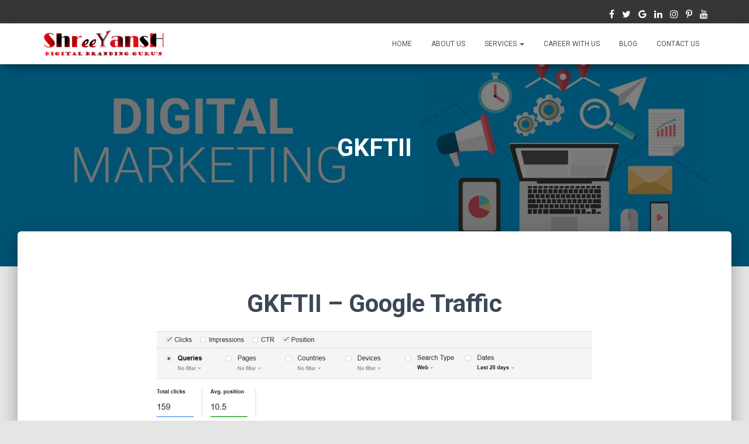

--- FILE ---
content_type: text/css
request_url: https://shreeyansh.org/wp-content/themes/hestia-pro/style.css?ver=1.1.70
body_size: 26619
content:
@charset "UTF-8";
/*
Theme Name:     Hestia Pro
Theme URI:      https://themeisle.com/themes/hestia-pro/
Author:         ThemeIsle
Author URI:     https://themeisle.com
Description:    Hestia Pro is a modern WordPress theme for professionals. It fits creative business, small businesses (restaurants, wedding planners, sport/medical shops), startups, corporate businesses, online agencies and firms, portfolios, ecommerce (WooCommerce), and freelancers. It has a multipurpose one-page design, widgetized footer, blog/news page and a clean look, is compatible with: Flat Parallax Slider, Photo Gallery, Travel Map and Elementor Page Builder . The theme is responsive, WPML, Retina ready, SEO friendly, and uses Material Kit for design.
Version:        1.1.70
License:        GNU General Public License v2 or later
License URI:    http://www.gnu.org/licenses/gpl-2.0.html
Text Domain:    hestia-pro
WordPress Available:  no
Requires License:    yes
Tags: blog, custom-logo, portfolio, e-commerce, rtl-language-support, post-formats, grid-layout, one-column, two-columns, custom-background, custom-colors, custom-header, custom-menu, featured-image-header, featured-images, flexible-header, full-width-template, sticky-post, theme-options, threaded-comments, translation-ready

This theme, like WordPress, is licensed under the GPL.
Use it to make something cool, have fun, and share what you've learned with others.

Hestia Pro is based on Underscores http://underscores.me/, (C) 2012-2015 Automattic, Inc.
Underscores is distributed under the terms of the GNU GPL v2 or later.
*/


/*--------------------------------------------------------------
>>> TABLE OF CONTENTS:
----------------------------------------------------------------
# General
	## Generic styles
	## Buttons and links
# Navigation
# Forms
# Pagination and navbar
# Typography
# Cards styling
# Tables
# Sections Styling
    ## About Section
    ## Portfolio Section
    ## Contact Section
    ## Team Section
    ## Subscribe Section
# Footer
# Blog
	## Content
	## Sidebar
	## Attachment Page
# Woocommerce Integration
	## My Account Page
	## Generic
	## YITH Magnifier
# Responsive
--------------------------------------------------------------*/

a,
.btn.btn-border,
.form-group.label-static label.control-label,
.form-group.label-placeholder label.control-label,
.form-group.label-floating label.control-label,
.pagination a,
.pagination span,
.card-background:after,
.authors-on-blog .footer a,
.hestia-top-bar .widget.widget_search form:not(.form-group),
.hestia-top-bar .widget.widget_product_search form:not(.form-group),
.hestia-top-bar .widget.widget_shopping_cart .cart_list,
.hestia-top-bar li a[href*="facebook.com"]:before,
.hestia-top-bar li a[href*="twitter.com"]:before,
.hestia-top-bar li a[href*="pinterest.com"]:before,
.hestia-top-bar li a[href*="google.com"]:before,
.hestia-top-bar li a[href*="linkedin.com"]:before,
.hestia-top-bar li a[href*="dribbble.com"]:before,
.hestia-top-bar li a[href*="github.com"]:before,
.hestia-top-bar li a[href*="youtube.com"]:before,
.hestia-top-bar li a[href*="instagram.com"]:before,
.hestia-top-bar li a[href*="reddit.com"]:before,
.hestia-top-bar li a[href*="tumblr.com"]:before,
.hestia-top-bar li a[href*="behance.com"]:before,
.hestia-top-bar li a[href*="snapchat.com"]:before,
.hestia-top-bar li a[href*="deviantart.com"]:before,
.hestia-top-bar li a[href*="vimeo.com"]:before,
.nav-cart .nav-cart-content {
	-webkit-transition: all 0.3s ease;
	transition: all 0.3s ease;
}

button,
input[type="submit"],
input[type="button"],
.btn {
	-webkit-transition: background-color 0.2s cubic-bezier(0.4, 0, 0.2, 1), -webkit-box-shadow 0.2s cubic-bezier(0.4, 0, 1, 1);
	-webkit-transition: box-shadow 0.2s cubic-bezier(0.4, 0, 1, 1), background-color 0.2s cubic-bezier(0.4, 0, 0.2, 1);
	transition: box-shadow 0.2s cubic-bezier(0.4, 0, 1, 1), background-color 0.2s cubic-bezier(0.4, 0, 0.2, 1);
}

.form-control,
.form-group .form-control,
.woocommerce form .form-row input.input-text,
.woocommerce form .form-row textarea,
div.wpforms-container .wpforms-form input[type=date],
div.wpforms-container .wpforms-form input[type=datetime],
div.wpforms-container .wpforms-form input[type=datetime-local],
div.wpforms-container .wpforms-form input[type=email],
div.wpforms-container .wpforms-form input[type=month],
div.wpforms-container .wpforms-form input[type=number],
div.wpforms-container .wpforms-form input[type=password],
div.wpforms-container .wpforms-form input[type=range],
div.wpforms-container .wpforms-form input[type=search],
div.wpforms-container .wpforms-form input[type=tel],
div.wpforms-container .wpforms-form input[type=text],
div.wpforms-container .wpforms-form input[type=time],
div.wpforms-container .wpforms-form input[type=url],
div.wpforms-container .wpforms-form input[type=week],
div.wpforms-container .wpforms-form select,
div.wpforms-container .wpforms-form textarea,
.nf-form-cont input:not([type=button]),
.nf-form-cont select,
.nf-form-cont textarea,
.frm_forms select,
.visual-form-builder input:not([type=submit]),
.visual-form-builder select,
.visual-form-builder textarea,
.form-group.is-focused .form-control,
div.wpforms-container .wpforms-form .form-group.is-focused .form-control,
.nf-form-cont input:not([type=button]):focus,
.nf-form-cont select:focus,
.nf-form-cont textarea:focus,
.btn.disabled,
.btn.disabled:hover,
.btn.disabled:focus,
.btn.disabled.focus,
.btn.disabled:active,
.btn.disabled.active,
.btn:disabled,
.btn:disabled:hover,
.btn:disabled:focus,
.btn.focus:disabled,
.btn:disabled:active,
.btn.active:disabled,
.btn[disabled],
.btn[disabled]:hover,
.btn[disabled]:focus,
.btn[disabled].focus,
.btn[disabled]:active,
.btn[disabled].active,
fieldset[disabled] .btn,
fieldset[disabled] .btn:hover,
fieldset[disabled] .btn:focus,
fieldset[disabled] .btn.focus,
fieldset[disabled] .btn:active,
fieldset[disabled] .btn.active,
.btn.btn-simple,
.btn.btn-default.btn-simple,
.btn.btn-primary.btn-simple,
.btn.btn-danger.btn-simple,
.btn.btn-rose.btn-simple,
.btn.btn-white.btn-simple,
.btn.btn-border,
.btn.btn-border:hover,
.btn.btn-border:focus,
.navbar button.navbar-toggle,
.navbar button.navbar-toggle:hover,
.btn.btn-facebook.btn-simple,
.navbar .navbar-nav > li > a.btn.btn-facebook.btn-simple,
.btn.btn-twitter.btn-simple,
.navbar .navbar-nav > li > a.btn.btn-twitter.btn-simple,
.btn.btn-pinterest.btn-simple,
.navbar .navbar-nav > li > a.btn.btn-pinterest.btn-simple,
.btn.btn-google.btn-simple,
.navbar .navbar-nav > li > a.btn.btn-google.btn-simple,
.btn.btn-linkedin.btn-simple,
.navbar .navbar-nav > li > a.btn.btn-linkedin.btn-simple,
.btn.btn-dribbble.btn-simple,
.navbar .navbar-nav > li > a.btn.btn-dribbble.btn-simple,
.btn.btn-github.btn-simple,
.navbar .navbar-nav > li > a.btn.btn-github.btn-simple,
.btn.btn-youtube.btn-simple,
.navbar .navbar-nav > li > a.btn.btn-youtube.btn-simple,
.btn.btn-instagram.btn-simple,
.navbar .navbar-nav > li > a.btn.btn-instagram.btn-simple,
.btn.btn-reddit.btn-simple,
.navbar .navbar-nav > li > a.btn.btn-reddit.btn-simple,
.btn.btn-tumblr.btn-simple,
.navbar .navbar-nav > li > a.btn.btn-tumblr.btn-simple,
.btn.btn-behance.btn-simple,
.navbar .navbar-nav > li > a.btn.btn-behance.btn-simple,
.btn.btn-snapchat.btn-simple,
.navbar .navbar-nav > li > a.btn.btn-snapchat.btn-simple,
.btn.btn-deviantart.btn-simple,
.navbar .navbar-nav > li > a.btn.btn-deviantart.btn-simple,
.btn.btn-vimeo.btn-simple,
.navbar .navbar-nav > li > a.btn.btn-vimeo.btn-simple,
.form-group.is-focused select.form-control,
.form-group.has-warning .form-control,
.form-group.has-error .form-control,
.form-group.has-success .form-control,
.form-group.has-info .form-control,
select.form-control {
	box-shadow: none;
}

.form-control,
.form-group .form-control,
.woocommerce form .form-row input.input-text,
.woocommerce form .form-row textarea,
div.wpforms-container .wpforms-form input[type=date],
div.wpforms-container .wpforms-form input[type=datetime],
div.wpforms-container .wpforms-form input[type=datetime-local],
div.wpforms-container .wpforms-form input[type=email],
div.wpforms-container .wpforms-form input[type=month],
div.wpforms-container .wpforms-form input[type=number],
div.wpforms-container .wpforms-form input[type=password],
div.wpforms-container .wpforms-form input[type=range],
div.wpforms-container .wpforms-form input[type=search],
div.wpforms-container .wpforms-form input[type=tel],
div.wpforms-container .wpforms-form input[type=text],
div.wpforms-container .wpforms-form input[type=time],
div.wpforms-container .wpforms-form input[type=url],
div.wpforms-container .wpforms-form input[type=week],
div.wpforms-container .wpforms-form select,
div.wpforms-container .wpforms-form textarea,
.nf-form-cont input:not([type=button]),
.nf-form-cont select,
.nf-form-cont textarea,
.frm_forms select,
.visual-form-builder input:not([type=submit]),
.visual-form-builder select,
.visual-form-builder textarea {
	float: none;
	border: 0;
	border-radius: 0;
	background-color: transparent;
	background-image: -webkit-gradient(linear, left top, left bottom, from(#9c27b0), to(#9c27b0)), -webkit-gradient(linear, left top, left bottom, from(#d2d2d2), to(#d2d2d2));
	background-image: -webkit-linear-gradient(#9c27b0, #9c27b0), -webkit-linear-gradient(#d2d2d2, #d2d2d2);
	background-image: linear-gradient(#9c27b0, #9c27b0), linear-gradient(#d2d2d2, #d2d2d2);
	background-repeat: no-repeat;
	background-position: center bottom, center -webkit-calc(100% - 1px);
	background-position: center bottom, center calc(100% - 1px);
	background-size: 0 2px, 100% 1px;
	font-weight: 400;
	-webkit-transition: background 0s ease-out;
	transition: background 0s ease-out;
}

.form-group.is-focused .form-control,
div.wpforms-container .wpforms-form .form-group.is-focused .form-control,
.nf-form-cont input:not([type=button]):focus,
.nf-form-cont select:focus,
.nf-form-cont textarea:focus {
	outline: none;
	background-image: -webkit-gradient(linear, left top, left bottom, from(#9c27b0), to(#9c27b0)), -webkit-gradient(linear, left top, left bottom, from(#d2d2d2), to(#d2d2d2));
	background-image: -webkit-linear-gradient(#9c27b0, #9c27b0), -webkit-linear-gradient(#d2d2d2, #d2d2d2);
	background-image: linear-gradient(#9c27b0, #9c27b0), linear-gradient(#d2d2d2, #d2d2d2);
	background-size: 100% 2px,100% 1px;
	-webkit-transition-duration: 0.3s;
	transition-duration: 0.3s;
}


/*--------------------------------------------------------------
# Typography
--------------------------------------------------------------*/

.navbar .navbar-brand,
.carousel .sub-title,
h4.author,
.hestia-about p,
.card-product .price,
.card-product .price h4,
.blog-sidebar .widget h5,
.shop-sidebar .widget h5,
blockquote,
.media .media-heading,
.woocommerce #reviews #comments ol.commentlist li .comment-text p.meta {
	font-size: 18px;
}

a:not(.btn) {
	-webkit-transition: 0.3s ease;
	transition: 0.3s ease;
}

a:not(.btn):hover {
	opacity: 0.75;
}

.media p,
h3#ship-to-different-address {
	font-size: 16px;
}

body,
.btn,
.form-control,
ul,
ol,
.woocommerce #reviews #comments label {
	font-size: 14px;
}

.navbar,
.navbar a,
.label,
.footer .footer-menu a,
.media-footer a,
.hestia-top-bar {
	font-size: 12px;
}

body {
	font-weight: 300;
	-webkit-font-smoothing: antialiased;
	-moz-osx-font-smoothing: grayscale;
	line-height: 1.618;
}

ul,
ol,
.blog-post .section-text p,
output {
	line-height: 1.618;
}

h1,
h2,
h3,
h4,
h5,
h6 {
	font-weight: 300;
	line-height: 1.618;
}

h6.category {
	font-weight: 500;
}

.hestia-title,
.title,
.card-title,
.info-title,
.footer-brand,
.footer-big h4,
.footer-big h5,
.media .media-heading,
.woocommerce.archive .blog-post .products .product-category h2 {
	font-weight: 700;
}

button,
input[type="submit"],
input[type="button"],
.btn {
	font-size: 12px;
	font-weight: 400;
}

.btn:not(.btn-just-icon):not(.btn-fab) .fa {
	font-size: 18px;
}
.btn.btn-just-icon {
	font-size: 20px;
	line-height: 20px;
}
.btn.btn-just-icon.btn-lg {
	font-size: 22px;
}
.btn .fa {
	font-size: 17px;
}

legend {
	font-size: 21px;
}

output {
	font-size: 14px;
}

button,
input,
select,
textarea {
	font-size: inherit;
	line-height: inherit;
}

.form-control {
	font-size: 14px;
	line-height: 1.42857;
}

.form-control::-moz-placeholder,
.form-group .form-control::-moz-placeholder,
.form-control:-ms-input-placeholder,
.form-group .form-control:-ms-input-placeholder,
.form-control::-webkit-input-placeholder,
.form-group .form-control::-webkit-input-placeholder,
.checkbox label,
.form-group .checkbox label,
.radio label,
.form-group .radio label,
label,
.form-group label {
	font-size: 14px;
	font-weight: 400;
	line-height: 1.42857;
}

.form-control::-moz-placeholder,
.form-control:-ms-input-placeholder,
.form-control::-webkit-input-placeholder,
.form-group .form-control::-moz-placeholder,
.form-group .form-control:-ms-input-placeholder,
.form-group .form-control::-webkit-input-placeholder {
	font-weight: 400;
}

.form-group label.control-label {
	font-size: 11px;
	font-weight: 400;
	line-height: 1.07143;
}
.form-group.label-floating label.control-label,
.form-group.label-placeholder label.control-label {
	font-size: 14px;
	line-height: 1.42857;
}
.form-group.label-static label.control-label,
.form-group.label-floating.is-focused label.control-label,
.form-group.label-floating:not(.is-empty) label.control-label {
	font-size: 11px;
	line-height: 1.07143;
}

label.control-label {
	font-size: 11px;
	font-weight: 400;
	line-height: 1.07143;
}

label.subscribe-label {
	font-weight: 300;
}

table > thead > tr > th {
	font-size: 17px;
	font-weight: 300;
}

.help-block {
	font-size: 11px;
}

.hestia-info .icon > i,
.info .icon > i {
	font-size: 61.6px;
}

.info-horizontal .icon > i {
	font-size: 36.4px;
}

.media .media-heading {
	font-size: 18.2px;
}
.media p {
	font-size: 16px;
	/*line-height: 25.6px;*/
}

.wp-caption-text {
	font-size: 14px;
	font-weight: 700;
}

.blog-post .comment-reply-link {
	font-size: 12px;
	font-weight: 400;
}
.blog-post .section-blog-info .card-profile .description {
	font-size: 14px;
}

.carousel .carousel-control .fa {
	font-size: 50px;
}

.card .footer .stats {
	line-height: 30px;
}
.card .footer .stats .fa {
	font-size: 18px;
}
.card .category .fa {
	line-height: 0;
}

.card-product .footer h4 {
	line-height: 1.2;
}

.card-title,
.card-product .category {
	line-height: 1.4;
}

.card-pricing .card-title {
	font-size: 60px;
	line-height: 35px;
}
.card-pricing .card-title small {
	font-size: 18px;
}
.card-pricing .card-title small:first-child {
	font-size: 26px;
}

.navbar .navbar-brand {
	line-height: 30px;
}
.navbar .navbar-nav > li > a {
	font-weight: 400;
}
.navbar .navbar-nav > li > a .fa {
	font-size: 20px;
}
.navbar .dropdown-menu li > a {
	font-size: 13px;
}
.navbar .dropdown-menu li > a > i {
	font-size: 20px;
}
.navbar .dropdown-menu li > a .fa {
	font-size: 20px;
}
.navbar .hestia-mm-heading > span {
	font-size: 14px;
	font-weight: 600;
}

.responsive-nav-cart {
	display: none;
}

.nav-cart .nav-cart-icon .fa {
	font-size: 20px;
}
.nav-cart .nav-cart-icon span {
	font-size: 9px;
	line-height: 1;
}
.nav-cart .nav-cart-content .widget li a:not(.remove) {
	font-weight: 400;
	line-height: normal;
}
.nav-cart .nav-cart-content .widget .total {
	line-height: 1;
}
.nav-cart .nav-cart-content .widget .buttons .button {
	font-size: 12px;
	font-weight: 400;
}

.hestia-mm-description {
	font-size: 12px;
	font-weight: 400;
}

.hestia-top-bar {
	line-height: 40px;
}
.hestia-top-bar .widget,
.hestia-top-bar .widget h5,
.hestia-top-bar .widget .textwidget {
	line-height: inherit;
}
.hestia-top-bar .widget.widget_search .label-floating,
.hestia-top-bar .widget.widget_product_search .label-floating {
	font-size: inherit;
}
.hestia-top-bar .widget.widget_search .label-floating.is-empty,
.hestia-top-bar .widget.widget_product_search .label-floating.is-empty {
	font-size: inherit;
	font-weight: 300;
}
.hestia-top-bar .widget.widget_search .label-floating.is-focused .control-label,
.hestia-top-bar .widget.widget_product_search .label-floating.is-focused .control-label {
	font-size: inherit;
	line-height: 20px;
}
.hestia-top-bar .widget.widget_search form.form-group input[type=search],
.hestia-top-bar .widget.widget_product_search form.form-group input[type=search] {
	font-size: inherit;
	font-weight: 300;
}
.hestia-top-bar .widget.widget_search form.form-group:before,
.hestia-top-bar .widget.widget_product_search form.form-group:before {
	font-size: 18px;
}
.hestia-top-bar .widget.widget_shopping_cart:before {
	font-size: 18px;
}
.hestia-top-bar .widget.widget_shopping_cart .cart_list li.empty {
	font-size: inherit;
	line-height: 1.2;
}
.hestia-top-bar ul {
	line-height: inherit;
}
.hestia-top-bar ul li a {
	font-size: inherit;
	line-height: inherit;
}
.hestia-top-bar ul li a:before {
	font-size: 16px;
}

.pagination a,
.pagination span {
	font-size: 12px;
	font-weight: 400;
	line-height: 30px;
}

.footer .widget h5 {
	line-height: 1.4;
}

.footer-big .footer-menu li a[href*="mailto:"],
.footer-big .footer-menu li a[href*="tel:"] {
	font-size: 0;
}
.footer-big .footer-menu li a[href*="mailto:"]:before,
.footer-big .footer-menu li a[href*="tel:"]:before {
	font-size: 16px;
}
.footer-big ul li a {
	font-weight: 500;
}

h5.description {
	line-height: 1.5;
}

.hestia-about {
	font-weight: 300;
}
.hestia-about h1,
.hestia-about h2,
.hestia-about h3,
.hestia-about h4,
.hestia-about h5 {
	font-weight: 700;
}

.contactus .pirate_forms_wrap .form_field_wrap {
	line-height: 0;
}

.widget h5 {
	font-weight: 700;
}

.searchform:after,
.search-form:after,
.woocommerce-product-search:after {
	font-size: 18px;
}

.header-widgets-wrapper .widget,
.header-widgets-wrapper .widget h5,
.header-widgets-wrapper .widget .textwidget {
	line-height: inherit;
}
.header-widgets-wrapper .widget.widget_shopping_cart:before {
	font-size: 18px;
}
.header-widgets-wrapper .widget.widget_shopping_cart .cart_list li.empty {
	font-size: inherit;
	line-height: 1.2;
}
.header-widgets-wrapper ul {
	line-height: inherit;
}
.header-widgets-wrapper ul li a {
	font-size: inherit;
	line-height: inherit;
}
.header-widgets-wrapper ul li a:before {
	font-size: 16px;
}

.woocommerce ul.product_list_widget li,
.footer ul.product_list_widget li,
ul.product_list_widget li {
	font-size: 14px;
}
.woocommerce ul.product_list_widget li a,
.footer ul.product_list_widget li a,
ul.product_list_widget li a {
	font-weight: 400;
	line-height: normal;
}

#secondary div[id^=woocommerce_rating_filter] li a,
.footer div[id^=woocommerce_rating_filter] li a {
	font-weight: 300;
}
#secondary div[id^=woocommerce_layered_nav] ul li a,
#secondary div[id^=woocommerce_product_categories] ul li a,
.footer div[id^=woocommerce_layered_nav] ul li a,
.footer div[id^=woocommerce_product_categories] ul li a {
	font-size: 14px;
	font-weight: 400;
}
#secondary div[id^=woocommerce_layered_nav] ul .count,
#secondary div[id^=woocommerce_product_categories] ul .count,
.footer div[id^=woocommerce_layered_nav] ul .count,
.footer div[id^=woocommerce_product_categories] ul .count {
	font-size: 14px;
}
#secondary div[id^=woocommerce_recent_reviews] .reviewer,
.footer div[id^=woocommerce_recent_reviews] .reviewer {
	font-size: 15px;
}
#secondary div[id^=woocommerce_price_filter] .button,
.footer div[id^=woocommerce_price_filter] .button {
	font-size: 12px;
}
#secondary div[id^=woocommerce_price_filter] .price_slider,
.footer div[id^=woocommerce_price_filter] .price_slider {
	font-size: inherit;
	line-height: inherit;
}
#secondary div[id^=woocommerce_price_filter] .price_label,
.footer div[id^=woocommerce_price_filter] .price_label {
	font-size: 14px;
}

div[id^=woocommerce_product_tag_cloud].widget a {
	font-size: 10px !important;
	font-weight: 600;
	line-height: 27px;
}

div[id^=woocommerce_layered_nav_filters].widget li a {
	font-weight: 100;
}

.widget_shopping_cart.widget .remove {
	font-size: 18px;
	font-weight: 600;
	line-height: 18px;
}
.widget_shopping_cart.widget .variation dt,
.widget_shopping_cart.widget .variation dd {
	font-size: 12px;
	line-height: 14px;
}
.widget_shopping_cart.widget .variation dd p {
	font-size: 12px;
	line-height: 14px;
}

aside .widget a {
	font-weight: 500;
}

.star-rating {
	font-size: 12px;
	line-height: 1;
}

.woocommerce.single-product .product_title {
	font-weight: 700;
}
.woocommerce.single-product .summary .price,
.woocommerce.single-product .woocommerce-variation-price .price {
	font-weight: 300;
}
.woocommerce.single-product .summary .price del,
.woocommerce.single-product .summary .price ins,
.woocommerce.single-product .summary .price span,
.woocommerce.single-product .woocommerce-variation-price .price del,
.woocommerce.single-product .woocommerce-variation-price .price ins,
.woocommerce.single-product .woocommerce-variation-price .price span {
	font-weight: 300;
}
.woocommerce.single-product .summary .price ins {
	font-weight: 400;
}
.woocommerce.single-product .summary .price.price-unit {
	font-size: 16px;
}
.woocommerce.single-product div.product form.cart table.variations td.value:before {
	font-size: 12px;
}
.woocommerce.single-product div.product form.cart table.variations td label {
	font-weight: 400;
}
.woocommerce.single-product div.product form.cart .reset_variations {
	font-size: 14px;
}
.woocommerce.single-product div.product .woocommerce-tabs ul.tabs.wc-tabs li a {
	font-size: 14px;
	font-weight: 400;
	line-height: 24px;
}
.woocommerce.single-product .product .woocommerce-product-rating .star-rating {
	font-size: 12px;
}
.woocommerce.single-product .product .woocommerce-review-link {
	font-size: 14px;
}
.woocommerce.single-product .section-text {
	font-size: 14px;
}
.woocommerce .shop-item p {
	font-size: 14px;
}
.woocommerce ul.products li.product .onsale,
.woocommerce span.onsale {
	font-size: 12px;
	font-weight: 300;
	line-height: 50px;
}
.woocommerce .single-product div.product form.cart .button,
.woocommerce #respond input#submit,
.woocommerce a.button,
.woocommerce button.button,
.woocommerce input.button,
.woocommerce #respond input#submit.alt,
.woocommerce a.button.alt,
.woocommerce button.button.alt {
	font-size: 12px;
	font-weight: 400;
}
.woocommerce input.button.alt {
	font-size: 12px;
	font-weight: 400;
}
.woocommerce input.button:disabled {
	font-size: 12px;
	font-weight: 400;
}
.woocommerce input.button[disabled] {
	font-size: 12px;
	font-weight: 400;
}
.woocommerce .cart-collaterals .cart_totals th {
	font-weight: 300;
}
.woocommerce .cart-collaterals .cart_totals td {
	font-weight: 700;
}
.woocommerce .cart-collaterals .cart_totals .checkout-button {
	font-size: 14px;
}
.woocommerce .product .card-product .card-description p {
	font-weight: 300;
}
.woocommerce ul.products li.product .price ins {
	font-weight: 300;
}
.woocommerce .hestia-features p {
	font-weight: 300;
}
.woocommerce .related.products h2 {
	font-weight: 700;
}
.woocommerce ul.products li.product .price {
	font-weight: 300;
}
.woocommerce ul.products li.product .price.price-unit {
	font-size: 12px;
}
.woocommerce nav.woocommerce-pagination ul li a {
	font-size: 14px;
	font-weight: 400;
	line-height: 30px;
}
.woocommerce nav.woocommerce-pagination ul li span {
	line-height: 30px;
}
.woocommerce dl.variation dd p {
	font-size: 14px;
}
.woocommerce .col2-set .woocommerce-account-fields label.checkbox span {
	font-weight: 300;
}
.woocommerce .woocommerce-breadcrumb {
	font-size: 12px;
}
.woocommerce .section-text {
	font-size: 14px;
}
.woocommerce .woocommerce-result-count {
	font-size: 14px;
}
.woocommerce ul.products li.product .onsale,
.woocommerce span.onsale {
	width: auto;
	height: auto;
	border-radius: 3px;
	font-size: 12px;
	font-weight: 300;
	line-height: 35px;
}
.woocommerce .woocommerce-ordering:before {
	font-size: 12px;
}
.woocommerce .product .wc-gzd-additional-info {
	font-size: 12px;
	line-height: 1.5;
}
.woocommerce .comment-reply-title {
	font-weight: 700;
}
.woocommerce #reviews #comments ol.commentlist li .comment-text p.meta .woocommerce-review__dash,
.woocommerce #reviews #comments ol.commentlist li .comment-text p.meta .woocommerce-review__published-date {
	font-size: 75%;
}
.woocommerce.archive .blog-post .products li.product-category a h2 {
	line-height: 1.5;
}
.woocommerce.archive .blog-post .products li.product-category a h2 .count {
	font-weight: 300;
}

.products .shop-item .added_to_cart {
	font-size: 10px;
}

.woocommerce-cart .shop_table .actions .coupon .input-text {
	font-size: 14px;
}
.woocommerce-cart table.shop_table th {
	font-size: 13px;
	font-weight: 300;
}
.woocommerce-cart table.shop_table .product-name a {
	font-size: 16px;
	font-weight: 500;
	line-height: 30px;
}
.woocommerce-cart table.shop_table td.actions input[type=submit],
.woocommerce-cart table.shop_table td.actions button[type=submit] {
	font-size: 14px;
}
.woocommerce-cart p.units-info {
	font-size: 14px;
	line-height: 1.5;
}
.woocommerce-cart .wc-gzd-additional-wrapper p {
	font-size: 14px;
	font-weight: 700;
}

.woocommerce-checkout .form-row label {
	font-weight: 300;
}
.woocommerce-checkout .woocommerce-checkout-payment .form-row .woocommerce-form__label-for-checkbox,
.woocommerce-checkout .woocommerce-checkout-payment li > label {
	font-weight: 400;
}
.woocommerce-checkout .woocommerce-shipping-fields h3 label {
	line-height: 1;
}
.woocommerce-checkout .woocommerce-shipping-fields h3 label span {
	font-weight: 300;
}
.woocommerce-checkout .col-md-12 #customer_details label {
	font-weight: 500;
}
.woocommerce-checkout .shop_table tr td p.units-info {
	font-size: 12px;
}
.woocommerce-checkout .shop_table .wc-gzd-additional-info {
	font-size: 14px;
}

#add_payment_method .wc-proceed-to-checkout a.checkout-button,
.woocommerce-cart .wc-proceed-to-checkout a.checkout-button,
.woocommerce-checkout .wc-proceed-to-checkout a.checkout-button {
	font-size: 12px;
	font-weight: 400;
}

.woocommerce-account .woocommerce-button,
.woocommerce-account .woocommerce-Button,
.woocommerce-account a.button {
	line-height: 20px !important;
}
.woocommerce-account .woocommerce-MyAccount-content h2 {
	font-weight: 600;
}

.added_to_cart.wc-forward {
	font-size: 10px;
	font-weight: 400;
	line-height: 30px;
}

.variations tr .label {
	font-size: 14px;
}

.woocommerce-info,
.woocommerce-error,
.woocommerce-message {
	line-height: 20px;
}
.woocommerce-info li,
.woocommerce-error li,
.woocommerce-message li {
	line-height: 1.5;
}
.woocommerce-info > a.button,
.woocommerce-error > a.button,
.woocommerce-message > a.button {
	font-size: 12px;
	font-weight: bold;
}

.woocommerce-info a {
	font-weight: 700;
}

.woocommerce-message a:not(.button) {
	font-weight: 800;
}

@media (max-width: 991px) {
	.woocommerce-account input.woocommerce-Button.button {
		font-size: 11px;
	}

	.woocommerce-breadcrumb {
		line-height: 33px;
	}
}
@media (min-width: 769px) {
	.navbar.full-screen-menu .navbar-nav > li a {
		font-size: 17px;
	}
}
@media (max-width: 768px) {
	h4.author {
		font-size: 16px;
	}

	.woocommerce-cart table.shop_table dl.variation dd,
	.woocommerce-cart table.shop_table dl.variation dt {
		font-size: 16px;
		line-height: 30px;
	}
	.woocommerce-cart table.shop_table dl.variation dd p {
		font-size: 16px;
	}
	.woocommerce-cart table.shop_table td.product-name {
		line-height: 30px;
	}

	.woocommerce-checkout td.product-name dl.variation dt,
	.woocommerce-checkout td.product-name dl.variation dd {
		font-size: 16px;
	}
	.woocommerce-checkout td.product-name dl.variation dd p {
		font-size: 16px;
	}

	.navbar .navbar-nav li > a > i,
	.navbar .navbar-nav li > a .fa {
		font-size: 22px;
	}
	.navbar .navbar-nav li .caret {
		font-size: 20px;
	}
	.navbar .navbar-nav li .dropdown > i,
	.navbar .navbar-nav li .dropdown .fa {
		font-size: 20px;
	}
	.navbar .navbar-nav .dropdown .dropdown-menu li a {
		line-height: 20px;
	}
	.navbar .navbar-nav .dropdown .dropdown-menu li a .caret {
		line-height: 1;
	}
}
@media (max-width: 480px) {
	.woocommerce .woocommerce-ordering select,
	.woocommerce-page .woocommerce-ordering select {
		font-size: 12px;
	}
}
body {
	color: #3c4858;
	font-family: "Roboto", "Helvetica", "Arial", sans-serif;

	direction: ltr;
}

h1,
h2,
h3,
h4,
h5,
h6 {
	font-family: "Roboto", "Helvetica", "Arial", sans-serif;
}

a {
	color: #9c27b0;
}
a:hover,
a:focus {
	color: #89229b;
	text-decoration: none;
}

blockquote p {
	font-style: italic;
}

h3 {
	margin: 20px 0 10px;
}

h5 {
	margin-bottom: 15px;
}

h6.category {
	text-transform: uppercase;
}

.hestia-title,
.title,
.card-title,
.info-title,
.footer-brand,
.footer-big h4,
.footer-big h5,
.media .media-heading,
.woocommerce.archive .blog-post .products .product-category h2 {
	font-family: "Roboto Slab", "Times New Roman", serif;
}
.hestia-title,
.hestia-title a,
.hestia-title a:hover,
.title,
.title a,
.title a:hover,
.card-title,
.card-title a,
.card-title a:hover,
.info-title,
.info-title a,
.info-title a:hover,
.footer-brand,
.footer-brand a,
.footer-brand a:hover,
.footer-big h4,
.footer-big h4 a,
.footer-big h4 a:hover,
.footer-big h5,
.footer-big h5 a,
.footer-big h5 a:hover,
.media .media-heading,
.media .media-heading a,
.media .media-heading a:hover,
.woocommerce.archive .blog-post .products .product-category h2,
.woocommerce.archive .blog-post .products .product-category h2 a,
.woocommerce.archive .blog-post .products .product-category h2 a:hover {
	color: #3c4858;
	text-decoration: none;
	word-wrap: break-word;
}

.page-header .hestia-title {
	line-height: 1.1;
}

h1.title,
h1.hestia-title,
.pricing h2.title,
.pricing h2.hestia-title,
.contactus h2.title,
.contactus h2.hestia-title {
	margin-bottom: 30px;
}

h2.title,
h2.hestia-title {
	margin-bottom: 10px;
}

.carousel h1.hestia-title,
.carousel h2.title {
	font-family: "Roboto", "Helvetica", "Arial", sans-serif;
}
.carousel span.sub-title {
	display: block;
	margin: 10px 0 0;
	font-family: "Roboto Slab", "Times New Roman", serif;
}
.carousel .buttons {
	margin-top: 60px;
}
.carousel .buttons a {
	padding: 17px 35px;
}

.description,
.card-description,
.footer-big {
	color: #999;
}

.subscribe-description {
	color: #efefef;
}

.text-warning {
	color: #ff9800;
}

.text-primary {
	color: #9c27b0;
}

.text-danger {
	color: #f44336;
}

.text-success {
	color: #4caf50;
}

.text-info {
	color: #00bcd4;
}

.text-rose {
	color: #e91e63;
}

.text-gray {
	color: #999;
}

.single-post .blog-post .section-text h1,
.single-post .blog-post .section-text h2,
.single-post .blog-post .section-text h3,
.single-post .blog-post .section-text h4,
.single-post .blog-post .section-text h5,
.single-post .blog-post .section-text h6,
.single-post .blog-post .section-text p,
.page:not(.woocommerce-page) .blog-post .section-text h1,
.page:not(.woocommerce-page) .blog-post .section-text h2,
.page:not(.woocommerce-page) .blog-post .section-text h3,
.page:not(.woocommerce-page) .blog-post .section-text h4,
.page:not(.woocommerce-page) .blog-post .section-text h5,
.page:not(.woocommerce-page) .blog-post .section-text h6,
.page:not(.woocommerce-page) .blog-post .section-text p {
	margin: 0 0 15px;
}

.tooltip {
	opacity: 0;
	-webkit-transition: opacity,-webkit-transform 0.2s ease;
	transition: opacity,-webkit-transform 0.2s ease;
	transition: opacity,transform 0.2s ease;
	transition: opacity,transform 0.2s ease,-webkit-transform 0.2s ease;
	-webkit-transform: translate3d(0, 5px, 0);
	-ms-transform: translate3d(0, 5px, 0);
	transform: translate3d(0, 5px, 0);
}
.tooltip.in {
	opacity: 1;
	-webkit-transform: translate3d(0, 0px, 0);
	-ms-transform: translate3d(0, 0px, 0);
	transform: translate3d(0, 0px, 0);
}
.tooltip.left .tooltip-arrow {
	border-left-color: #fff;
}
.tooltip.right .tooltip-arrow {
	border-right-color: #fff;
}
.tooltip.top .tooltip-arrow {
	border-top-color: #fff;
}
.tooltip.bottom .tooltip-arrow {
	border-bottom-color: #fff;
}

.tooltip-inner {
	min-width: 130px;
	padding: 10px 15px;
	border: none;
	border-radius: 3px;
	color: #555;
	background: #fff;
	box-shadow: 0 8px 10px 1px rgba(0, 0, 0, 0.14), 0 3px 14px 2px rgba(0, 0, 0, 0.12), 0 5px 5px -3px rgba(0, 0, 0, 0.2);
	font-size: 12px;
	line-height: 1.5;
	text-transform: none;
}

.screen-reader-text {
	overflow: hidden;
	clip: rect(1px, 1px, 1px, 1px);
	position: absolute !important;
	width: 1px;
	height: 1px;
}
.screen-reader-text:focus {
	display: block;
	clip: auto !important;
	z-index: 100000;
	top: 5px;
	left: 5px;
	width: auto;
	height: auto;
	padding: 15px 23px 14px;
	border-radius: 3px;
	color: #21759b;
	background-color: #f1f1f1;
	box-shadow: 0 0 2px 2px rgba(0, 0, 0, 0.6);
	font-size: 14px;
	font-weight: bold;
	line-height: normal;
	text-decoration: none;
	/* Above WP toolbar. */
}

.container {
	max-width: 100%;
}

@media (min-width: 749px) {
	.container {
		max-width: 748px;
	}
}
@media (min-width: 768px) {
	.container {
		max-width: 750px;
	}
}
@media (min-width: 992px) {
	.container {
		max-width: 970px;
	}
}
@media (min-width: 1200px) {
	.container {
		max-width: 2000px;
	}
}


/*--------------------------------------------------------------
# Elements
--------------------------------------------------------------*/


/*--------------------------------------------------------------
## General
--------------------------------------------------------------*/

body {
	overflow-x: hidden;
	background-color: #e5e5e5;

	direction: ltr;
}

* {
	-webkit-tap-highlight-color: transparent;
	-webkit-tap-highlight-color: rgba(255, 255, 255, 0);
}

embed,
iframe,
img,
object,
video,
button,
input,
select,
textarea,
.wp-caption {
	max-width: 100%;
}

img {
	height: auto;
}

ul,
ol {
	margin-bottom: 30px;
}

legend {
	border-bottom: 0;
}

.container {
	max-width: 100%;
}

.animation-transition-fast,
.navbar,
.panel .panel-heading i,
.section-cards .card {
	-webkit-transition: all 150ms ease;
	transition: all 150ms ease;
}

.thumbnail {
	padding: 0;
	border: 0 none;
	border-radius: 0;
}

.section-image .description .default-link,
.section-image .default-link,
.hestia-title .default-link,
.title .default-link,
.default-link:hover,
.default-link {
	color: #fff;
}

.description .default-link {
	color: #999;
}

body.menu-open {
	overflow: hidden;
}

@media (min-width: 992px) {
	.row.hestia-like-table {
		display: table;
		width: 100%;
	}
	.row.hestia-like-table > div {
		display: table-cell;
		float: none;
		vertical-align: middle;
	}
}
@media (max-width: 991px) {
	.hestia-xs-text-center {
		text-align: center;
	}
}


/*--------------------------------------------------------------
## Buttons
--------------------------------------------------------------*/

:focus,
:active,
::-moz-focus-inner {
	outline: 0 !important;
}

button,
input[type="submit"]::-moz-focus-inner,
input[type="button"]::-moz-focus-inner,
.btn::-moz-focus-inner {
	border: 0;
}

button,
input,
select,
textarea {
	padding: 7px;
	font-family: inherit;
}
button:focus,
input:focus,
select:focus,
textarea:focus {
	outline: 0 !important;
}

button,
input[type="submit"],
input[type="button"],
.btn {
	position: relative;
	margin: 10px 1px;
	padding: 12px 30px;
	border: none;
	border-radius: 3px;
	white-space: normal;
	letter-spacing: 0;
	text-transform: uppercase;

	will-change: box-shadow,transform;
}

input[type="number"] {
	padding: 0;
}

button,
input[type="submit"],
input[type="button"],
.btn,
.btn.btn-default {
	box-shadow: 0 2px 2px 0 rgba(153, 153, 153, 0.14), 0 3px 1px -2px rgba(153, 153, 153, 0.2), 0 1px 5px 0 rgba(153, 153, 153, 0.12);
}
button:hover,
button:focus,
button:active,
input[type="submit"]:hover,
input[type="submit"]:focus,
input[type="submit"]:active,
input[type="button"]:hover,
input[type="button"]:focus,
input[type="button"]:active,
.btn:hover,
.btn:focus,
.btn:active,
.btn.btn-default:hover,
.btn.btn-default:focus,
.btn.btn-default:active {
	box-shadow: 0 14px 26px -12px rgba(153, 153, 153, 0.42), 0 4px 23px 0 rgba(0, 0, 0, 0.12), 0 8px 10px -5px rgba(153, 153, 153, 0.2);
}

button:hover,
button:focus,
input[type="submit"]:hover,
input[type="submit"]:focus,
input[type="submit"]:active,
input[type="button"]:hover,
input[type="button"]:focus,
input[type="button"]:active,
.btn,
.btn:hover,
.btn:focus,
.btn:active,
.btn.active,
.btn:active:focus,
.btn:active:hover,
.btn.active:focus,
.btn.active:hover,
.open > .btn.dropdown-toggle,
.open > .btn.dropdown-toggle:focus,
.open > .btn.dropdown-toggle:hover,
.btn.btn-default,
.btn.btn-default:hover,
.btn.btn-default:focus,
.btn.btn-default:active,
.btn.btn-default.active,
.btn.btn-default:active:focus,
.btn.btn-default:active:hover,
.btn.btn-default.active:focus,
.btn.btn-default.active:hover,
.open > .btn.btn-default.dropdown-toggle,
.open > .btn.btn-default.dropdown-toggle:focus,
.open > .btn.btn-default.dropdown-toggle:hover {
	outline: none;
	color: #fff;
	background-color: #999;
}

.btn > a:hover,
.btn > a:focus,
.btn > a:active,
.btn:hover > a,
.btn:focus > a,
.btn:active > a {
	color: #fff;
}

.btn.btn-simple,
.btn.btn-simple:hover,
.btn.btn-simple:focus,
.btn.btn-simple:active,
.btn.btn-default.btn-simple,
.btn.btn-default.btn-simple:hover,
.btn.btn-default.btn-simple:focus,
.btn.btn-default.btn-simple:active {
	color: #999;
	background-color: transparent;
}

button,
input[type="submit"],
input[type="button"],
.btn.btn-primary {
	box-shadow: 0 2px 2px 0 rgba(156, 39, 176, 0.14), 0 3px 1px -2px rgba(156, 39, 176, 0.2), 0 1px 5px 0 rgba(156, 39, 176, 0.12);
}
button:hover,
button:focus,
button:active,
input[type="submit"]:hover,
input[type="submit"]:focus,
input[type="submit"]:active,
input[type="button"]:hover,
input[type="button"]:focus,
input[type="button"]:active,
.btn.btn-primary:hover,
.btn.btn-primary:focus,
.btn.btn-primary:active {
	box-shadow: 0 14px 26px -12px rgba(156, 39, 176, 0.42), 0 4px 23px 0 rgba(0, 0, 0, 0.12), 0 8px 10px -5px rgba(156, 39, 176, 0.2);
}

.btn.btn-primary.btn-simple,
.btn.btn-primary.btn-simple:hover,
.btn.btn-primary.btn-simple:focus,
.btn.btn-primary.btn-simple:active {
	color: #9c27b0;
	background-color: transparent;
}

button,
button:hover,
input[type="submit"],
input[type="submit"]:hover,
input[type="button"],
input[type="button"]:hover,
input#searchsubmit,
.btn.btn-primary,
.btn.btn-primary:hover,
.btn.btn-primary:focus,
.btn.btn-primary:active,
.btn.btn-primary.active,
.btn.btn-primary:active:focus,
.btn.btn-primary:active:hover,
.btn.btn-primary.active:focus,
.btn.btn-primary.active:hover,
.open > .btn.btn-primary.dropdown-toggle,
.open > .btn.btn-primary.dropdown-toggle:focus,
.open > .btn.btn-primary.dropdown-toggle:hover {
	color: #fff;
	background-color: #9c27b0;
}

.btn.btn-danger {
	box-shadow: 0 2px 2px 0 rgba(244, 67, 54, 0.14), 0 3px 1px -2px rgba(244, 67, 54, 0.2), 0 1px 5px 0 rgba(244, 67, 54, 0.12);
}
.btn.btn-danger:hover,
.btn.btn-danger:focus,
.btn.btn-danger:active {
	box-shadow: 0 14px 26px -12px rgba(244, 67, 54, 0.42), 0 4px 23px 0 rgba(0, 0, 0, 0.12), 0 8px 10px -5px rgba(244, 67, 54, 0.2);
}

.btn.btn-danger.btn-simple,
.btn.btn-danger.btn-simple:hover,
.btn.btn-danger.btn-simple:focus,
.btn.btn-danger.btn-simple:active,
.btn.btn-danger,
.btn.btn-danger:hover,
.btn.btn-danger:focus,
.btn.btn-danger:active,
.btn.btn-danger.active,
.btn.btn-danger:active:focus,
.btn.btn-danger:active:hover,
.btn.btn-danger.active:focus,
.btn.btn-danger.active:hover,
.open > .btn.btn-danger.dropdown-toggle,
.open > .btn.btn-danger.dropdown-toggle:focus,
.open > .btn.btn-danger.dropdown-toggle:hover {
	color: #fff;
	background-color: #f44336;
}

.btn.btn-rose {
	box-shadow: 0 2px 2px 0 rgba(233, 30, 99, 0.14), 0 3px 1px -2px rgba(233, 30, 99, 0.2), 0 1px 5px 0 rgba(233, 30, 99, 0.12);
}
.btn.btn-rose:hover,
.btn.btn-rose:focus,
.btn.btn-rose:active {
	box-shadow: 0 14px 26px -12px rgba(233, 30, 99, 0.42), 0 4px 23px 0 rgba(0, 0, 0, 0.12), 0 8px 10px -5px rgba(233, 30, 99, 0.2);
}

.btn.btn-rose.btn-simple,
.btn.btn-rose.btn-simple:hover,
.btn.btn-rose.btn-simple:focus,
.btn.btn-rose.btn-simple:active {
	color: #e91e63;
	background-color: transparent;
}

.btn.btn-rose,
.btn.btn-rose:hover,
.btn.btn-rose:focus,
.btn.btn-rose:active,
.btn.btn-rose.active,
.btn.btn-rose:active:focus,
.btn.btn-rose:active:hover,
.btn.btn-rose.active:focus,
.btn.btn-rose.active:hover,
.open > .btn.btn-rose.dropdown-toggle,
.open > .btn.btn-rose.dropdown-toggle:focus,
.open > .btn.btn-rose.dropdown-toggle:hover {
	color: #fff;
	background-color: #e91e63;
}

.btn.btn-white {
	color: #999;
	background-color: #fff;
	box-shadow: 0 2px 2px 0 rgba(153, 153, 153, 0.14), 0 3px 1px -2px rgba(153, 153, 153, 0.2), 0 1px 5px 0 rgba(153, 153, 153, 0.12);
}
.btn.btn-white.btn-white:focus,
.btn.btn-white.btn-white:hover {
	color: #fff;
	background-color: rgba(153, 153, 153, 0.6);
}
.btn.btn-white.btn-simple {
	color: #fff;
	background: transparent;
}
.btn.btn-round {
	border-radius: 30px;
}
.btn:not(.btn-just-icon):not(.btn-fab) .fa {
	position: relative;
}
.btn.btn-just-icon {
	padding: 12px;
}
.btn.btn-just-icon:hover {
	box-shadow: none;
}
.btn.btn-just-icon i {
	width: 20px;
}
.btn.btn-just-icon.btn-lg {
	padding: 13px 18px;
}
.btn.btn-border {
	border: 1px solid #d2d2d2;
	color: #999;
	background: transparent;
}
.btn.btn-border:hover,
.btn.btn-border:focus {
	color: #3c4858;
	background: transparent;
}

.btn .fa {
	position: relative;
	top: -1px;
	vertical-align: middle;
}

.navbar button.navbar-toggle,
.navbar button.navbar-toggle:hover {
	color: #555;
}
.navbar .button:hover {
	color: #e91e63;
	box-shadow: none !important;
}

.btn.btn-facebook,
.btn.btn-facebook:hover,
.btn.btn-facebook:focus,
.btn.btn-facebook:active,
.navbar .navbar-nav > li > a.btn.btn-facebook,
.navbar .navbar-nav > li > a.btn.btn-facebook:hover,
.navbar .navbar-nav > li > a.btn.btn-facebook:focus,
.navbar .navbar-nav > li > a.btn.btn-facebook:active {
	color: #fff;
	background-color: #3b5998;
}

.btn.btn-facebook,
.navbar .navbar-nav > li > a.btn.btn-facebook {
	box-shadow: 0 2px 2px 0 rgba(59, 89, 152, 0.14), 0 3px 1px -2px rgba(59, 89, 152, 0.2), 0 1px 5px 0 rgba(59, 89, 152, 0.12);
}
.btn.btn-facebook:hover,
.btn.btn-facebook:focus,
.btn.btn-facebook:active,
.navbar .navbar-nav > li > a.btn.btn-facebook:hover,
.navbar .navbar-nav > li > a.btn.btn-facebook:focus,
.navbar .navbar-nav > li > a.btn.btn-facebook:active {
	box-shadow: 0 14px 26px -12px rgba(59, 89, 152, 0.42), 0 4px 23px 0 rgba(0, 0, 0, 0.12), 0 8px 10px -5px rgba(59, 89, 152, 0.2);
}

.btn.btn-facebook.btn-simple,
.navbar .navbar-nav > li > a.btn.btn-facebook.btn-simple {
	color: #3b5998;
	background-color: transparent;
}

.btn.btn-twitter,
.btn.btn-twitter:hover,
.btn.btn-twitter:focus,
.btn.btn-twitter:active,
.navbar .navbar-nav > li > a.btn.btn-twitter,
.navbar .navbar-nav > li > a.btn.btn-twitter:hover,
.navbar .navbar-nav > li > a.btn.btn-twitter:focus,
.navbar .navbar-nav > li > a.btn.btn-twitter:active {
	color: #fff;
	background-color: #55acee;
}

.btn.btn-twitter,
.navbar .navbar-nav > li > a.btn.btn-twitter {
	box-shadow: 0 2px 2px 0 rgba(85, 172, 238, 0.14), 0 3px 1px -2px rgba(85, 172, 238, 0.2), 0 1px 5px 0 rgba(85, 172, 238, 0.12);
}
.btn.btn-twitter:hover,
.btn.btn-twitter:focus,
.btn.btn-twitter:active,
.navbar .navbar-nav > li > a.btn.btn-twitter:hover,
.navbar .navbar-nav > li > a.btn.btn-twitter:focus,
.navbar .navbar-nav > li > a.btn.btn-twitter:active {
	box-shadow: 0 14px 26px -12px rgba(85, 172, 238, 0.42), 0 4px 23px 0 rgba(0, 0, 0, 0.12), 0 8px 10px -5px rgba(85, 172, 238, 0.2);
}

.btn.btn-twitter.btn-simple,
.navbar .navbar-nav > li > a.btn.btn-twitter.btn-simple {
	color: #55acee;
	background-color: transparent;
}

.btn.btn-pinterest,
.btn.btn-pinterest:hover,
.btn.btn-pinterest:focus,
.btn.btn-pinterest:active,
.navbar .navbar-nav > li > a.btn.btn-pinterest,
.navbar .navbar-nav > li > a.btn.btn-pinterest:hover,
.navbar .navbar-nav > li > a.btn.btn-pinterest:focus,
.navbar .navbar-nav > li > a.btn.btn-pinterest:active {
	color: #fff;
	background-color: #cc2127;
}

.btn.btn-pinterest,
.navbar .navbar-nav > li > a.btn.btn-pinterest {
	box-shadow: 0 2px 2px 0 rgba(204, 33, 39, 0.14), 0 3px 1px -2px rgba(204, 33, 39, 0.2), 0 1px 5px 0 rgba(204, 33, 39, 0.12);
}
.btn.btn-pinterest:hover,
.btn.btn-pinterest:focus,
.btn.btn-pinterest:active,
.navbar .navbar-nav > li > a.btn.btn-pinterest:hover,
.navbar .navbar-nav > li > a.btn.btn-pinterest:focus,
.navbar .navbar-nav > li > a.btn.btn-pinterest:active {
	box-shadow: 0 14px 26px -12px rgba(204, 33, 39, 0.42), 0 4px 23px 0 rgba(0, 0, 0, 0.12), 0 8px 10px -5px rgba(204, 33, 39, 0.2);
}

.btn.btn-pinterest.btn-simple,
.navbar .navbar-nav > li > a.btn.btn-pinterest.btn-simple {
	color: #cc2127;
	background-color: transparent;
}

.btn.btn-google,
.btn.btn-google:hover,
.btn.btn-google:focus,
.btn.btn-google:active,
.navbar .navbar-nav > li > a.btn.btn-google,
.navbar .navbar-nav > li > a.btn.btn-google:hover,
.navbar .navbar-nav > li > a.btn.btn-google:focus,
.navbar .navbar-nav > li > a.btn.btn-google:active {
	color: #fff;
	background-color: #dd4b39;
}

.btn.btn-google,
.navbar .navbar-nav > li > a.btn.btn-google {
	box-shadow: 0 2px 2px 0 rgba(221, 75, 57, 0.14), 0 3px 1px -2px rgba(221, 75, 57, 0.2), 0 1px 5px 0 rgba(221, 75, 57, 0.12);
}
.btn.btn-google:hover,
.btn.btn-google:focus,
.btn.btn-google:active,
.navbar .navbar-nav > li > a.btn.btn-google:hover,
.navbar .navbar-nav > li > a.btn.btn-google:focus,
.navbar .navbar-nav > li > a.btn.btn-google:active {
	box-shadow: 0 14px 26px -12px rgba(221, 75, 57, 0.42), 0 4px 23px 0 rgba(0, 0, 0, 0.12), 0 8px 10px -5px rgba(221, 75, 57, 0.2);
}

.btn.btn-google.btn-simple,
.navbar .navbar-nav > li > a.btn.btn-google.btn-simple {
	color: #dd4b39;
	background-color: transparent;
}

.btn.btn-linkedin,
.btn.btn-linkedin:hover,
.btn.btn-linkedin:focus,
.btn.btn-linkedin:active,
.navbar .navbar-nav > li > a.btn.btn-linkedin,
.navbar .navbar-nav > li > a.btn.btn-linkedin:hover,
.navbar .navbar-nav > li > a.btn.btn-linkedin:focus,
.navbar .navbar-nav > li > a.btn.btn-linkedin:active {
	color: #fff;
	background-color: #0976b4;
}

.btn.btn-linkedin,
.navbar .navbar-nav > li > a.btn.btn-linkedin {
	box-shadow: 0 2px 2px 0 rgba(9, 118, 180, 0.14), 0 3px 1px -2px rgba(9, 118, 180, 0.2), 0 1px 5px 0 rgba(9, 118, 180, 0.12);
}
.btn.btn-linkedin:hover,
.btn.btn-linkedin:focus,
.btn.btn-linkedin:active,
.navbar .navbar-nav > li > a.btn.btn-linkedin:hover,
.navbar .navbar-nav > li > a.btn.btn-linkedin:focus,
.navbar .navbar-nav > li > a.btn.btn-linkedin:active {
	box-shadow: 0 14px 26px -12px rgba(9, 118, 180, 0.42), 0 4px 23px 0 rgba(0, 0, 0, 0.12), 0 8px 10px -5px rgba(9, 118, 180, 0.2);
}

.btn.btn-linkedin.btn-simple,
.navbar .navbar-nav > li > a.btn.btn-linkedin.btn-simple {
	color: #0976b4;
	background-color: transparent;
}

.btn.btn-dribbble,
.btn.btn-dribbble:hover,
.btn.btn-dribbble:focus,
.btn.btn-dribbble:active,
.navbar .navbar-nav > li > a.btn.btn-dribbble,
.navbar .navbar-nav > li > a.btn.btn-dribbble:hover,
.navbar .navbar-nav > li > a.btn.btn-dribbble:focus,
.navbar .navbar-nav > li > a.btn.btn-dribbble:active {
	color: #fff;
	background-color: #ea4c89;
}

.btn.btn-dribbble,
.navbar .navbar-nav > li > a.btn.btn-dribbble {
	box-shadow: 0 2px 2px 0 rgba(234, 76, 137, 0.14), 0 3px 1px -2px rgba(234, 76, 137, 0.2), 0 1px 5px 0 rgba(234, 76, 137, 0.12);
}
.btn.btn-dribbble:hover,
.btn.btn-dribbble:focus,
.btn.btn-dribbble:active,
.navbar .navbar-nav > li > a.btn.btn-dribbble:hover,
.navbar .navbar-nav > li > a.btn.btn-dribbble:focus,
.navbar .navbar-nav > li > a.btn.btn-dribbble:active {
	box-shadow: 0 14px 26px -12px rgba(234, 76, 137, 0.42), 0 4px 23px 0 rgba(0, 0, 0, 0.12), 0 8px 10px -5px rgba(234, 76, 137, 0.2);
}

.btn.btn-dribbble.btn-simple,
.navbar .navbar-nav > li > a.btn.btn-dribbble.btn-simple {
	color: #ea4c89;
	background-color: transparent;
}

.btn.btn-github,
.btn.btn-github:hover,
.btn.btn-github:focus,
.btn.btn-github:active,
.navbar .navbar-nav > li > a.btn.btn-github,
.navbar .navbar-nav > li > a.btn.btn-github:hover,
.navbar .navbar-nav > li > a.btn.btn-github:focus,
.navbar .navbar-nav > li > a.btn.btn-github:active {
	color: #fff;
	background-color: #333;
}

.btn.btn-github,
.navbar .navbar-nav > li > a.btn.btn-github {
	box-shadow: 0 2px 2px 0 rgba(51, 51, 51, 0.14), 0 3px 1px -2px rgba(51, 51, 51, 0.2), 0 1px 5px 0 rgba(51, 51, 51, 0.12);
}
.btn.btn-github:hover,
.btn.btn-github:focus,
.btn.btn-github:active,
.navbar .navbar-nav > li > a.btn.btn-github:hover,
.navbar .navbar-nav > li > a.btn.btn-github:focus,
.navbar .navbar-nav > li > a.btn.btn-github:active {
	box-shadow: 0 14px 26px -12px rgba(51, 51, 51, 0.42), 0 4px 23px 0 rgba(0, 0, 0, 0.12), 0 8px 10px -5px rgba(51, 51, 51, 0.2);
}

.btn.btn-github.btn-simple,
.navbar .navbar-nav > li > a.btn.btn-github.btn-simple {
	color: #333;
	background-color: transparent;
}

.btn.btn-youtube,
.btn.btn-youtube:hover,
.btn.btn-youtube:focus,
.btn.btn-youtube:active,
.navbar .navbar-nav > li > a.btn.btn-youtube,
.navbar .navbar-nav > li > a.btn.btn-youtube:hover,
.navbar .navbar-nav > li > a.btn.btn-youtube:focus,
.navbar .navbar-nav > li > a.btn.btn-youtube:active {
	color: #fff;
	background-color: #e52d27;
}

.btn.btn-youtube,
.navbar .navbar-nav > li > a.btn.btn-youtube {
	box-shadow: 0 2px 2px 0 rgba(229, 45, 39, 0.14), 0 3px 1px -2px rgba(229, 45, 39, 0.2), 0 1px 5px 0 rgba(229, 45, 39, 0.12);
}
.btn.btn-youtube:hover,
.btn.btn-youtube:focus,
.btn.btn-youtube:active,
.navbar .navbar-nav > li > a.btn.btn-youtube:hover,
.navbar .navbar-nav > li > a.btn.btn-youtube:focus,
.navbar .navbar-nav > li > a.btn.btn-youtube:active {
	box-shadow: 0 14px 26px -12px rgba(229, 45, 39, 0.42), 0 4px 23px 0 rgba(0, 0, 0, 0.12), 0 8px 10px -5px rgba(229, 45, 39, 0.2);
}

.btn.btn-youtube.btn-simple,
.navbar .navbar-nav > li > a.btn.btn-youtube.btn-simple {
	color: #e52d27;
	background-color: transparent;
}

.btn.btn-instagram,
.btn.btn-instagram:hover,
.btn.btn-instagram:focus,
.btn.btn-instagram:active,
.navbar .navbar-nav > li > a.btn.btn-instagram,
.navbar .navbar-nav > li > a.btn.btn-instagram:hover,
.navbar .navbar-nav > li > a.btn.btn-instagram:focus,
.navbar .navbar-nav > li > a.btn.btn-instagram:active {
	color: #fff;
	background-color: #125688;
}

.btn.btn-instagram,
.navbar .navbar-nav > li > a.btn.btn-instagram {
	box-shadow: 0 2px 2px 0 rgba(18, 86, 136, 0.14), 0 3px 1px -2px rgba(18, 86, 136, 0.2), 0 1px 5px 0 rgba(18, 86, 136, 0.12);
}
.btn.btn-instagram:hover,
.btn.btn-instagram:focus,
.btn.btn-instagram:active,
.navbar .navbar-nav > li > a.btn.btn-instagram:hover,
.navbar .navbar-nav > li > a.btn.btn-instagram:focus,
.navbar .navbar-nav > li > a.btn.btn-instagram:active {
	box-shadow: 0 14px 26px -12px rgba(18, 86, 136, 0.42), 0 4px 23px 0 rgba(0, 0, 0, 0.12), 0 8px 10px -5px rgba(18, 86, 136, 0.2);
}

.btn.btn-instagram.btn-simple,
.navbar .navbar-nav > li > a.btn.btn-instagram.btn-simple {
	color: #125688;
	background-color: transparent;
}

.btn.btn-reddit,
.btn.btn-reddit:hover,
.btn.btn-reddit:focus,
.btn.btn-reddit:active,
.navbar .navbar-nav > li > a.btn.btn-reddit,
.navbar .navbar-nav > li > a.btn.btn-reddit:hover,
.navbar .navbar-nav > li > a.btn.btn-reddit:focus,
.navbar .navbar-nav > li > a.btn.btn-reddit:active {
	color: #fff;
	background-color: #ff4500;
}

.btn.btn-reddit,
.navbar .navbar-nav > li > a.btn.btn-reddit {
	box-shadow: 0 2px 2px 0 rgba(255, 69, 0, 0.14), 0 3px 1px -2px rgba(255, 69, 0, 0.2), 0 1px 5px 0 rgba(255, 69, 0, 0.12);
}
.btn.btn-reddit:hover,
.btn.btn-reddit:focus,
.btn.btn-reddit:active,
.navbar .navbar-nav > li > a.btn.btn-reddit:hover,
.navbar .navbar-nav > li > a.btn.btn-reddit:focus,
.navbar .navbar-nav > li > a.btn.btn-reddit:active {
	box-shadow: 0 14px 26px -12px rgba(255, 69, 0, 0.42), 0 4px 23px 0 rgba(0, 0, 0, 0.12), 0 8px 10px -5px rgba(255, 69, 0, 0.2);
}

.btn.btn-reddit.btn-simple,
.navbar .navbar-nav > li > a.btn.btn-reddit.btn-simple {
	color: #ff4500;
	background-color: transparent;
}

.btn.btn-tumblr,
.btn.btn-tumblr:hover,
.btn.btn-tumblr:focus,
.btn.btn-tumblr:active,
.navbar .navbar-nav > li > a.btn.btn-tumblr,
.navbar .navbar-nav > li > a.btn.btn-tumblr:hover,
.navbar .navbar-nav > li > a.btn.btn-tumblr:focus,
.navbar .navbar-nav > li > a.btn.btn-tumblr:active {
	color: #fff;
	background-color: #35465c;
}

.btn.btn-tumblr,
.navbar .navbar-nav > li > a.btn.btn-tumblr {
	box-shadow: 0 2px 2px 0 rgba(53, 70, 92, 0.14), 0 3px 1px -2px rgba(53, 70, 92, 0.2), 0 1px 5px 0 rgba(53, 70, 92, 0.12);
}
.btn.btn-tumblr:hover,
.btn.btn-tumblr:focus,
.btn.btn-tumblr:active,
.navbar .navbar-nav > li > a.btn.btn-tumblr:hover,
.navbar .navbar-nav > li > a.btn.btn-tumblr:focus,
.navbar .navbar-nav > li > a.btn.btn-tumblr:active {
	box-shadow: 0 14px 26px -12px rgba(53, 70, 92, 0.42), 0 4px 23px 0 rgba(0, 0, 0, 0.12), 0 8px 10px -5px rgba(53, 70, 92, 0.2);
}

.btn.btn-tumblr.btn-simple,
.navbar .navbar-nav > li > a.btn.btn-tumblr.btn-simple {
	color: #35465c;
	background-color: transparent;
}

.btn.btn-behance,
.btn.btn-behance:hover,
.btn.btn-behance:focus,
.btn.btn-behance:active,
.navbar .navbar-nav > li > a.btn.btn-behance,
.navbar .navbar-nav > li > a.btn.btn-behance:hover,
.navbar .navbar-nav > li > a.btn.btn-behance:focus,
.navbar .navbar-nav > li > a.btn.btn-behance:active {
	color: #fff;
	background-color: #1769ff;
}

.btn.btn-behance,
.navbar .navbar-nav > li > a.btn.btn-behance {
	box-shadow: 0 2px 2px 0 rgba(23, 105, 255, 0.14), 0 3px 1px -2px rgba(23, 105, 255, 0.2), 0 1px 5px 0 rgba(23, 105, 255, 0.12);
}
.btn.btn-behance:hover,
.btn.btn-behance:focus,
.btn.btn-behance:active,
.navbar .navbar-nav > li > a.btn.btn-behance:hover,
.navbar .navbar-nav > li > a.btn.btn-behance:focus,
.navbar .navbar-nav > li > a.btn.btn-behance:active {
	box-shadow: 0 14px 26px -12px rgba(23, 105, 255, 0.42), 0 4px 23px 0 rgba(0, 0, 0, 0.12), 0 8px 10px -5px rgba(23, 105, 255, 0.2);
}

.btn.btn-behance.btn-simple,
.navbar .navbar-nav > li > a.btn.btn-behance.btn-simple {
	color: #1769ff;
	background-color: transparent;
}

.btn.btn-snapchat,
.btn.btn-snapchat:hover,
.btn.btn-snapchat:focus,
.btn.btn-snapchat:active,
.navbar .navbar-nav > li > a.btn.btn-snapchat,
.navbar .navbar-nav > li > a.btn.btn-snapchat:hover,
.navbar .navbar-nav > li > a.btn.btn-snapchat:focus,
.navbar .navbar-nav > li > a.btn.btn-snapchat:active {
	color: #fff;
	background-color: #fffc00;
}

.btn.btn-snapchat,
.navbar .navbar-nav > li > a.btn.btn-snapchat {
	box-shadow: 0 2px 2px 0 rgba(255, 252, 0, 0.14), 0 3px 1px -2px rgba(255, 252, 0, 0.2), 0 1px 5px 0 rgba(255, 252, 0, 0.12);
}
.btn.btn-snapchat:hover,
.btn.btn-snapchat:focus,
.btn.btn-snapchat:active,
.navbar .navbar-nav > li > a.btn.btn-snapchat:hover,
.navbar .navbar-nav > li > a.btn.btn-snapchat:focus,
.navbar .navbar-nav > li > a.btn.btn-snapchat:active {
	box-shadow: 0 14px 26px -12px rgba(255, 252, 0, 0.42), 0 4px 23px 0 rgba(0, 0, 0, 0.12), 0 8px 10px -5px rgba(255, 252, 0, 0.2);
}

.btn.btn-snapchat.btn-simple,
.navbar .navbar-nav > li > a.btn.btn-snapchat.btn-simple {
	color: #fffc00;
	background-color: transparent;
}

.btn.btn-deviantart,
.btn.btn-deviantart:hover,
.btn.btn-deviantart:focus,
.btn.btn-deviantart:active,
.navbar .navbar-nav > li > a.btn.btn-deviantart,
.navbar .navbar-nav > li > a.btn.btn-deviantart:hover,
.navbar .navbar-nav > li > a.btn.btn-deviantart:focus,
.navbar .navbar-nav > li > a.btn.btn-deviantart:active {
	color: #fff;
	background-color: #05cc47;
}

.btn.btn-deviantart,
.navbar .navbar-nav > li > a.btn.btn-deviantart {
	box-shadow: 0 2px 2px 0 rgba(5, 204, 71, 0.14), 0 3px 1px -2px rgba(5, 204, 71, 0.2), 0 1px 5px 0 rgba(5, 204, 71, 0.12);
}
.btn.btn-deviantart:hover,
.btn.btn-deviantart:focus,
.btn.btn-deviantart:active,
.navbar .navbar-nav > li > a.btn.btn-deviantart:hover,
.navbar .navbar-nav > li > a.btn.btn-deviantart:focus,
.navbar .navbar-nav > li > a.btn.btn-deviantart:active {
	box-shadow: 0 14px 26px -12px rgba(5, 204, 71, 0.42), 0 4px 23px 0 rgba(0, 0, 0, 0.12), 0 8px 10px -5px rgba(5, 204, 71, 0.2);
}

.btn.btn-deviantart.btn-simple,
.navbar .navbar-nav > li > a.btn.btn-deviantart.btn-simple {
	color: #05cc47;
	background-color: transparent;
}

.btn.btn-vimeo,
.btn.btn-vimeo:hover,
.btn.btn-vimeo:focus,
.btn.btn-vimeo:active,
.navbar .navbar-nav > li > a.btn.btn-vimeo,
.navbar .navbar-nav > li > a.btn.btn-vimeo:hover,
.navbar .navbar-nav > li > a.btn.btn-vimeo:focus,
.navbar .navbar-nav > li > a.btn.btn-vimeo:active {
	color: #fff;
	background-color: #1ab7ea;
}

.btn.btn-vimeo,
.navbar .navbar-nav > li > a.btn.btn-vimeo {
	box-shadow: 0 2px 2px 0 rgba(26, 183, 234, 0.14), 0 3px 1px -2px rgba(26, 183, 234, 0.2), 0 1px 5px 0 rgba(26, 183, 234, 0.12);
}
.btn.btn-vimeo:hover,
.btn.btn-vimeo:focus,
.btn.btn-vimeo:active,
.navbar .navbar-nav > li > a.btn.btn-vimeo:hover,
.navbar .navbar-nav > li > a.btn.btn-vimeo:focus,
.navbar .navbar-nav > li > a.btn.btn-vimeo:active {
	box-shadow: 0 14px 26px -12px rgba(26, 183, 234, 0.42), 0 4px 23px 0 rgba(0, 0, 0, 0.12), 0 8px 10px -5px rgba(26, 183, 234, 0.2);
}

.btn.btn-vimeo.btn-simple,
.navbar .navbar-nav > li > a.btn.btn-vimeo.btn-simple {
	color: #1ab7ea;
	background-color: transparent;
}


/*--------------------------------------------------------------
## Forms
--------------------------------------------------------------*/

legend {
	margin-bottom: 20px;
}

output {
	padding-top: 8px;
}

.radio label,
.checkbox label {
	min-height: 20px;
}

select {
	-webkit-appearance: none;
	-moz-appearance: none;
	appearance: none;
}

.label {
	border-radius: 2px;
	background-color: #fff;
}
.label.label-default {
	background-color: #fff;
}
.label.label-primary {
	background-color: #9c27b0;
}
.label.label-success {
	background-color: #4caf50;
}
.label.label-danger {
	background-color: #f44336;
}
.label.label-rose {
	background-color: #e91e63;
}

.form-control {
	height: 36px;
	padding: 7px 0;
}

.form-control-static {
	min-height: 34px;
	padding-top: 8px;
	padding-bottom: 8px;
}

.form-control::-moz-placeholder,
.form-control:-ms-input-placeholder,
.form-control::-webkit-input-placeholder,
.form-group .form-control::-moz-placeholder,
.form-group .form-control:-ms-input-placeholder,
.form-group .form-control::-webkit-input-placeholder {
	color: #aaa;
}

.form-control[readonly],
.form-control[disabled],
fieldset[disabled] .form-control,
.form-group .form-control[readonly],
.form-group .form-control[disabled],
fieldset[disabled] .form-group .form-control {
	background-color: transparent;
}

.form-control[disabled],
fieldset[disabled] .form-control,
.form-group .form-control[disabled],
fieldset[disabled] .form-group .form-control {
	border-bottom: 1px dotted #d2d2d2;
	background-image: none;
}

.form-control {
	margin-bottom: 7px;
}

.form-control::-moz-placeholder,
.form-group .form-control::-moz-placeholder,
.form-control:-ms-input-placeholder,
.form-group .form-control:-ms-input-placeholder,
.form-control::-webkit-input-placeholder,
.form-group .form-control::-webkit-input-placeholder,
.checkbox label,
.form-group .checkbox label,
.radio label,
.form-group .radio label,
label,
.form-group label {
	color: #aaa;
}

label.control-label {
	margin: 16px 0 0;
	color: #aaa;
}

.help-block {
	margin-top: 0;
}

.form-group {
	position: relative;
	padding-bottom: 7px;
}
.form-group .form-control {
	margin-bottom: 7px;
}
.form-group label.control-label {
	margin: 16px 0 0;
	color: #aaa;
}
.form-group input[type=file] {
	position: relative;
	z-index: 100;
	top: 0;
	right: 0;
	bottom: 0;
	left: 0;
	width: 100%;
	height: 100%;
	opacity: 1;
}
.form-group textarea {
	resize: none;
}
.form-group textarea ~ .form-control-highlight {
	margin-top: -11px;
}
.form-group .help-block {
	display: none;
	position: absolute;
	margin-top: 0;
}
.form-group.label-static label.control-label,
.form-group.label-placeholder label.control-label,
.form-group.label-floating label.control-label {
	position: absolute;
	pointer-events: none;
}
.form-group.label-floating label.control-label {
	will-change: left,top,contents;
}
.form-group.label-placeholder:not(.is-empty) label.control-label {
	display: none;
}
.form-group.label-floating label.control-label,
.form-group.label-placeholder label.control-label {
	top: -7px;
	left: 0;
}
.form-group.label-static label.control-label,
.form-group.label-floating.is-focused label.control-label,
.form-group.label-floating:not(.is-empty) label.control-label {
	top: -28px;
	left: 0;
}
.form-group.is-focused .form-control .material-input:after {
	background-color: #9c27b0;
}
.form-group.is-focused.label-placeholder label,
.form-group.is-focused.label-placeholder label.control-label {
	color: #aaa;
}
.form-group.is-focused select.form-control {
	border-color: #d2d2d2;
}
.form-group.has-warning.is-focused .form-control {
	background-image: -webkit-gradient(linear, left top, left bottom, from(#ff9800), to(#ff9800)), -webkit-gradient(linear, left top, left bottom, from(#d2d2d2), to(#d2d2d2));
	background-image: -webkit-linear-gradient(#ff9800, #ff9800), -webkit-linear-gradient(#d2d2d2, #d2d2d2);
	background-image: linear-gradient(#ff9800, #ff9800), linear-gradient(#d2d2d2, #d2d2d2);
}
.form-group.has-warning label.control-label {
	color: #ff9800;
}
.form-group.has-error.is-focused .form-control {
	background-image: -webkit-gradient(linear, left top, left bottom, from(#f44336), to(#f44336)), -webkit-gradient(linear, left top, left bottom, from(#d2d2d2), to(#d2d2d2));
	background-image: -webkit-linear-gradient(#f44336, #f44336), -webkit-linear-gradient(#d2d2d2, #d2d2d2);
	background-image: linear-gradient(#f44336, #f44336), linear-gradient(#d2d2d2, #d2d2d2);
}
.form-group.has-error label.control-label {
	color: #f44336;
}
.form-group.has-success.is-focused .form-control {
	background-image: -webkit-gradient(linear, left top, left bottom, from(#4caf50), to(#4caf50)), -webkit-gradient(linear, left top, left bottom, from(#d2d2d2), to(#d2d2d2));
	background-image: -webkit-linear-gradient(#4caf50, #4caf50), -webkit-linear-gradient(#d2d2d2, #d2d2d2);
	background-image: linear-gradient(#4caf50, #4caf50), linear-gradient(#d2d2d2, #d2d2d2);
}
.form-group.has-success label.control-label {
	color: #4caf50;
}
.form-group.has-info.is-focused .form-control {
	background-image: -webkit-gradient(linear, left top, left bottom, from(#00bcd4), to(#00bcd4)), -webkit-gradient(linear, left top, left bottom, from(#d2d2d2), to(#d2d2d2));
	background-image: -webkit-linear-gradient(#00bcd4, #00bcd4), -webkit-linear-gradient(#d2d2d2, #d2d2d2);
	background-image: linear-gradient(#00bcd4, #00bcd4), linear-gradient(#d2d2d2, #d2d2d2);
}
.form-group.has-info label.control-label,
.form-group.has-info .help-block {
	color: #00bcd4;
}

select.form-control {
	border: 0;
	border-radius: 0;
}
select.form-control[multiple],
select .form-group.is-focused select.form-control[multiple] {
	height: 85px;
}

.input-group-btn .btn {
	margin: 0 0 7px;
}

.input-group .input-group-btn {
	padding: 0 12px;
}
.input-group .input-group-addon {
	padding: 6px 15px 0;
	border: 0;
	background: transparent;
}

.form-control-feedback {
	opacity: 0;
}
.has-success .form-control-feedback {
	opacity: 1;
	color: #4caf50;
}
.has-error .form-control-feedback {
	opacity: 1;
	color: #f44336;
}

.searchform label,
.search-form label {
	display: table-cell;
	width: 100%;
	padding-right: 25px;
	vertical-align: top;
}

.searchform,
.search-form,
.woocommerce-product-search {
	display: table;
	position: relative;
}
.searchform input[type=submit],
.searchform button,
.search-form input[type=submit],
.search-form button,
.woocommerce-product-search input[type=submit],
.woocommerce-product-search button {
	display: table-cell;
	top: -19px;
	width: 45px;
	padding-right: 0;
	padding-left: 0;
	text-align: center;
	vertical-align: top;
	text-indent: -9999px;
}
.searchform input[type=search],
.search-form input[type=search],
.woocommerce-product-search input[type=search] {
	height: 36px;
}
.searchform:after,
.search-form:after,
.woocommerce-product-search:after {
	position: absolute;
	top: 0;
	right: 15px;
	color: #fff;
	font-family: "Fontawesome";
	content: "\f002";
	pointer-events: none;
}

.woocommerce-product-search {
	width: 100%;
}
.woocommerce-product-search input[type=submit] {
	float: right;
}
.woocommerce-product-search input[type=search] {
	display: table-cell;
	float: left;
	width: 70%;
	vertical-align: top;
}

.blog-sidebar-wrapper .widget:nth-of-type(1).widget_search,
.blog-sidebar-wrapper .widget:nth-of-type(1).widget_product_search {
	padding-top: 11px;
}


/*--------------------------------------------------------------
## Navigation
--------------------------------------------------------------*/

body:not(.home) .navbar-default .navbar-nav > .active > a,
body:not(.home) .navbar-default .navbar-nav > .active > a:hover,
body:not(.home) .navbar-default .navbar-nav > .active > a:focus {
	background: transparent;
}

.navbar {
	padding: 0;
	border: 0;
	border-radius: 3px;
	box-shadow: 0 10px 20px -12px rgba(0, 0, 0, 0.42), 0 3px 20px 0 rgba(0, 0, 0, 0.12), 0 8px 10px -5px rgba(0, 0, 0, 0.2);
}
.navbar > .container {
	padding-top: 10px;
	padding-bottom: 10px;
	-webkit-transition: padding 0.1s ease;
	transition: padding 0.1s ease;
}
.navbar > .container .navbar-brand {
	margin-left: 0;
}
.navbar .navbar-right {
	margin-right: 0;
}
.navbar .navbar-nav > li {
	margin: 0;
}
.navbar .navbar-nav > li > a {
	padding-top: 15px;
	padding-bottom: 15px;
	border-radius: 3px;
	color: inherit;
	text-transform: uppercase;
}
.navbar .navbar-nav > li > a:hover,
.navbar .navbar-nav > li > a:focus {
	color: inherit;
}
.navbar .navbar-nav > li > a:hover:before,
.navbar .navbar-nav > li > a:focus:before {
	color: inherit;
	-webkit-transform: scaleX(1);
	-ms-transform: scaleX(1);
	transform: scaleX(1);
}
.navbar .navbar-nav > li > a .fa {
	max-width: 20px;
}
.navbar .navbar-nav > li > a:not(.btn-just-icon) .fa {
	position: relative;
	top: 2px;
	margin-top: -4px;
	margin-right: 4px;
}
.navbar .navbar-nav > li a:hover {
	opacity: 1;
}
.navbar .navbar-nav > li > a:not(.btn) .fa {
	position: relative;
	top: 0;
	margin-top: -3px;
	margin-right: 3px;
}
.navbar .navbar-nav > li .dropdown-menu {
	margin-top: -5px;
}
.navbar .navbar-nav > li.btn {
	padding: 0 10px;
}
.navbar .navbar-nav > li.btn > a {
	color: #fff;
}
.navbar .navbar-nav > li.btn a:hover:before,
.navbar .navbar-nav > li.btn a:focus:before {
	-webkit-transform: scaleX(0);
	-ms-transform: scaleX(0);
	transform: scaleX(0);
}
.navbar .navbar-nav > li:hover > .dropdown-menu {
	margin-top: 0;
}
.navbar .navbar-nav > li:not(.btn) > a:before,
.navbar .navbar-nav > li:not(.btn) .hestia-toggle-search:before {
	position: absolute;
	z-index: -1;
	top: 0;
	right: 0;
	bottom: 0;
	left: 0;
	border-radius: 3px;
	background-color: rgba(255, 255, 255, 0.1);
	content: "";
	-webkit-transition: all 300ms cubic-bezier(0.34, 0.9, 0.7, 1);
	transition: all 300ms cubic-bezier(0.34, 0.9, 0.7, 1);
	-webkit-transform: scaleX(0);
	-ms-transform: scaleX(0);
	transform: scaleX(0);
	-webkit-transform-origin: 50%;
	-ms-transform-origin: 50%;
	transform-origin: 50%;
}
.navbar .navbar-nav > li:not(.btn):hover a:before,
.navbar .navbar-nav > li:not(.btn):hover .hestia-toggle-search:before {
	color: inherit;
	-webkit-transform: scaleX(1);
	-ms-transform: scaleX(1);
	transform: scaleX(1);
}
.navbar:not(.hestia_center) .title-logo-wrapper {
	max-width: 250px;
}
.navbar .navbar-brand {
	position: relative;
	height: auto;
	padding: 0;
	color: inherit;
}
.navbar .navbar-brand img {
	width: auto;
	max-height: 50px;
}
.navbar .navbar-brand p {
	margin-bottom: 0;
}
.navbar .navbar-brand:hover,
.navbar .navbar-brand:focus {
	color: inherit;
	background-color: transparent;
}
.navbar .navbar-toggle {
	float: right;
	border: 0;
}
.navbar .navbar-toggle:hover,
.navbar .navbar-toggle:focus {
	background-color: transparent;
}
.navbar .navbar-toggle .icon-bar {
	border: 1px solid;
}
.navbar .navbar-header {
	float: left;
}
.navbar .navbar-collapse {
	border-top: none;
}
.navbar .btn {
	margin-top: 0;
	margin-bottom: 0;

	will-change: initial;
}
.navbar.navbar-transparent {
	color: #fff;
	background-color: transparent;
	box-shadow: none;
}
.navbar.navbar-transparent .navbar-nav > .active > a {
	color: #fff;
	background: transparent;
}
.navbar.navbar-transparent > .container {
	padding-top: 25px;
}

.navbar {
	color: #555;
	background-color: #fff;
	-webkit-transition: none;
	transition: none;
}
.navbar .navbar-nav > .active > a {
	background: transparent;
}
.navbar .dropdown-menu {
	border: 0;
	border-radius: 3px !important;
	box-shadow: 0 2px 5px 0 rgba(0, 0, 0, 0.26);
}
.navbar .dropdown-menu > .active > a {
	color: #333;
	background-color: transparent;
}
.navbar .dropdown-menu li {
	position: relative;
}
.navbar .dropdown-menu li:hover > a {
	color: #e91e63;
}
.navbar .dropdown-menu li:hover > a > i {
	opacity: 0.7;
}
.navbar .dropdown-menu li > a {
	margin: 0 5px;
	padding: 10px;
	border-radius: 2px;
	color: #333;
	background-color: transparent;
	-webkit-transition: all 150ms linear;
	transition: all 150ms linear;
}
.navbar .dropdown-menu li > a > i {
	position: relative;
	top: 1px;
	min-width: 30px;
	margin-right: 12px;
	opacity: 0.5;
	text-align: center;
}
.navbar .dropdown-menu li > a .fa {
	position: relative;
	top: 1px;
	margin-top: -4px;
	margin-right: 12px;
	vertical-align: middle;
}

.navbar-fixed-top {
	border-radius: 0;
}

.dropdown-submenu {
	position: relative;
}
.dropdown-submenu > .dropdown-menu {
	display: none !important;
	top: 0;
	left: 100%;
	margin-top: -6px;
	margin-left: -1px;
}
.dropdown-submenu:hover > .dropdown-menu {
	display: table !important;
}
.dropdown-submenu:hover > .dropdown-toggle .caret {
	border-top: 4px solid transparent;
	border-bottom: 4px solid transparent;
	border-left: 4px dashed;
}

.navbar.hestia_center {
	float: none !important;
}
.navbar.hestia_center .navbar-collapse {
	text-align: center;
}
.navbar.hestia_center .navbar-header {
	display: block !important;
	width: 100%;
	max-width: 100%;
	padding-bottom: 10px;
	text-align: center;
}
.navbar.hestia_center .navbar-brand {
	float: none;
}
.navbar.hestia_center .navbar-brand > img {
	display: inherit;
}

.navbar {
	position: fixed;
}
.navbar.header-with-topbar,
.navbar.header-with-topbar.hestia_center,
.navbar.header-with-topbar.hestia_right {
	position: absolute;
	top: 40px;
}
.navbar.navbar-scroll-point,
.navbar.navbar-scroll-point.header-with-topbar,
.navbar.navbar-scroll-point.hestia_center,
.navbar.navbar-scroll-point.hestia_right {
	position: fixed;
	top: 0;
}
.navbar.full-screen-menu.header-with-topbar {
	position: absolute;
	top: 40px;
}
.navbar.full-screen-menu.navbar-scroll-point,
.navbar.full-screen-menu.navbar-scroll-point.header-with-topbar {
	position: fixed;
	top: 0;
}
.navbar.full-screen-menu.navbar-scroll-point .header-sidebar-wrapper {
	display: none;
}

body.admin-bar .navbar {
	margin-top: 32px;
}

.navbar-toggle .icon-bar {
	position: relative;
	-webkit-transition: 0.3s ease;
	transition: 0.3s ease;
}
.navbar-toggle[aria-expanded="true"] .icon-bar:nth-child(1) {
	top: 6px;
	-webkit-transform: rotate(45deg);
	-ms-transform: rotate(45deg);
	transform: rotate(45deg);
}
.navbar-toggle[aria-expanded="true"] .icon-bar:nth-child(2) {
	width: 0;
	opacity: 0;
}
.navbar-toggle[aria-expanded="true"] .icon-bar:nth-child(3) {
	top: -6px;
	-webkit-transform: rotate(-45deg);
	-ms-transform: rotate(-45deg);
	transform: rotate(-45deg);
}
.navbar-toggle[aria-expanded="false"] .icon-bar:nth-child(1) {
	top: 0;
	-webkit-transform-origin: left center;
	-ms-transform-origin: left center;
	transform-origin: left center;
}
.navbar-toggle[aria-expanded="false"] .icon-bar:nth-child(2) {
	top: 0;
	-webkit-transform-origin: left center;
	-ms-transform-origin: left center;
	transform-origin: left center;
}
.navbar-toggle[aria-expanded="false"] .icon-bar:nth-child(3) {
	top: 0;
	-webkit-transform-origin: left center;
	-ms-transform-origin: left center;
	transform-origin: left center;
}

#main-navigation ul.nav > li {
	visibility: visible;
	opacity: 1;
	-webkit-transition: opacity 0.25s ease-in-out;
	-moz-transition: opacity 0.25s ease-in-out;
	transition: opacity 0.25s ease-in-out;
}

.search-submit-wrapper {
	display: table-cell;
	width: 50px;
	padding: 0;
	padding-left: 6px;
	vertical-align: top;
}

.search-field-wrapper {
	display: table-cell;
	width: 100%;
	padding: 0;
	vertical-align: bottom;
}

.hestia-nav-search {
	padding: 0 15px;
}

.full-screen-menu .hestia-nav-search {
	display: table;
	width: 100%;
	padding: 15px 0 0 15px;
}

.hestia-toggle-search {
	display: none;
}

.hestia-nav-search .hestia-search-submit {
	padding: 10px 15px;
}

.full-screen-menu .hestia-nav-search .hestia-search-submit {
	margin: 0;
}

.full-screen-menu .hestia-nav-search .form-control {
	width: 100%;
	margin: 0;
	padding-right: 40px;
	vertical-align: bottom;
}

@media (min-width: 769px) {
	.navbar.navbar-default .navbar-nav > .btn.open > a,
	.navbar.navbar-default .navbar-nav > .btn.active > a,
	.navbar.navbar-default .navbar-nav > .btn > a {
		color: #fff;
		background: transparent;
	}
	.navbar.navbar-not-transparent .navbar-nav > .active:not(.btn) > a,
	.navbar.navbar-not-transparent .navbar-nav > .active:not(.btn) > a:hover,
	.navbar.navbar-not-transparent .navbar-nav > .active:not(.btn) > a:focus {
		background: transparent;
	}

	.navbar:not(.full-screen-menu) .hestia-nav-search .search-submit-wrapper {
		display: none;
	}

	.hestia-search-in-menu {
		display: inline-block;
		position: relative;
		z-index: 999;
		vertical-align: middle;
		cursor: pointer;
	}
	.hestia-search-in-menu form {
		margin: 0;
		padding: 0;
	}

	.navbar:not(.full-screen-menu) .hestia-search-in-nav {
		position: absolute;
		right: 40px;
		box-sizing: border-box;
		width: 200px;
		max-width: 0;
		padding: 5px;
		opacity: 0;
		-webkit-transition: all 0.5s ease;
		transition: all 0.5s ease;
	}

	.navbar:not(.full-screen-menu).nav-searching .hestia-search-in-nav {
		max-width: 200px;
		opacity: 1;
	}

	.nav-searching #main-navigation ul.nav li:not(.hestia-search-in-menu) {
		visibility: hidden;
		opacity: 0;
	}

	.navbar:not(.full-screen-menu) .hestia-toggle-search {
		display: block;
		width: 38px;
		padding: 12.5px;
	}

	.navbar-transparent:not(.full-screen-menu) .hestia-search-in-nav .search-field {
		color: #fff;
	}
	.navbar-transparent:not(.full-screen-menu) .hestia-search-in-nav .search-field::-webkit-input-placeholder {
		color: #fff;
	}
	.navbar-transparent:not(.full-screen-menu) .hestia-search-in-nav .search-field::-moz-placeholder {
		color: #fff;
	}
	.navbar-transparent:not(.full-screen-menu) .hestia-search-in-nav .search-field:-ms-input-placeholder {
		color: #fff;
	}
	.navbar-transparent:not(.full-screen-menu) .hestia-search-in-nav .search-field:-moz-placeholder {
		color: #fff;
	}

	.navbar:not(.full-screen-menu) .search-field-wrapper {
		float: right;
	}

	.hestia-nav-search {
		padding: 0;
	}
}


/*--------------------------------------------------------------
## Navbar Widgets
--------------------------------------------------------------*/

.hestia_right .blog-sidebar-wrapper,
.hestia_right .header-sidebar-wrapper {
	display: table-cell;
	float: none;
	width: 100%;
	vertical-align: middle;
}
.hestia_right .blog-sidebar-wrapper .header-widgets-wrapper,
.hestia_right .header-sidebar-wrapper .header-widgets-wrapper {
	float: right;
	position: relative;
}
.hestia_right .blog-sidebar-wrapper .header-widgets-wrapper .widget,
.hestia_right .header-sidebar-wrapper .header-widgets-wrapper .widget {
	display: inline-block;
	vertical-align: middle;
}

.header-widgets-wrapper .widget {
	margin: 0 10px 0 0;
}
.header-widgets-wrapper .widget:last-of-type {
	margin-right: 0;
}
.header-widgets-wrapper .widget,
.header-widgets-wrapper .widget h5,
.header-widgets-wrapper .widget .textwidget {
	display: inline-block;
}
.header-widgets-wrapper .widget h5 {
	margin: 0 5px 0 0;
}
.header-widgets-wrapper .widget .btn {
	padding: 3px 10px;
}
.header-widgets-wrapper .widget .btn a {
	color: #fff;
}
.header-widgets-wrapper .widget.widget_nav_menu h5,
.header-widgets-wrapper .widget.widget_categories h5,
.header-widgets-wrapper .widget.widget_product_categories h5,
.header-widgets-wrapper .widget.widget_search h5,
.header-widgets-wrapper .widget.widget_product_search h5,
.header-widgets-wrapper .widget.widget_meta h5 {
	display: none;
}
.header-widgets-wrapper .widget.widget_nav_menu input[type=submit],
.header-widgets-wrapper .widget.widget_categories input[type=submit],
.header-widgets-wrapper .widget.widget_product_categories input[type=submit],
.header-widgets-wrapper .widget.widget_search input[type=submit],
.header-widgets-wrapper .widget.widget_product_search input[type=submit],
.header-widgets-wrapper .widget.widget_meta input[type=submit] {
	left: -15px;
	opacity: 0;
}
.header-widgets-wrapper .widget .searchform:after,
.header-widgets-wrapper .widget .search-form:after,
.header-widgets-wrapper .widget .woocommerce-product-search:after {
	right: 30px;
}
.header-widgets-wrapper .widget.widget_product_search form,
.header-widgets-wrapper .widget.widget_search form {
	top: 15px;
}
.header-widgets-wrapper .widget.widget_product_search form:after,
.header-widgets-wrapper .widget.widget_search form:after {
	color: #333;
}
.header-widgets-wrapper .widget.widget_product_search form .control-label,
.header-widgets-wrapper .widget.widget_search form .control-label {
	color: #333;
}
.header-widgets-wrapper .widget.widget_shopping_cart {
	position: relative;
	margin-top: 7px;
	cursor: pointer;
}
.header-widgets-wrapper .widget.widget_shopping_cart .button.checkout {
	display: none;
}
.header-widgets-wrapper .widget.widget_shopping_cart .wc-forward:not(.checkout) {
	position: absolute;
	top: -5px;
	left: -4px;
	opacity: 0;
}
.header-widgets-wrapper .widget.widget_shopping_cart:before {
	margin-right: 5px;
	color: #333;
	font-family: "Fontawesome";
	content: "\f07a";
}
.header-widgets-wrapper .widget.widget_shopping_cart:hover .cart_list {
	display: block;
	visibility: visible;
	margin-top: 10px;
	opacity: 1;
}
.header-widgets-wrapper .widget.widget_shopping_cart h5 {
	display: none;
}
.header-widgets-wrapper .widget.widget_shopping_cart .widget_shopping_cart_content {
	display: inline-block;
}
.header-widgets-wrapper .widget.widget_shopping_cart .cart_list {
	display: block;
	visibility: hidden;
	position: absolute;
	z-index: 10;
	top: 15px;
	left: 0;
	margin-top: 0;
	padding: 0 15px 15px;
	border: 0;
	border-radius: 3px !important;
	opacity: 0;
	background: #fff;
	box-shadow: 0 2px 5px 0 rgba(0, 0, 0, 0.26);
	-webkit-transition: all 0.3s ease;
	transition: all 0.3s ease;
}
.header-widgets-wrapper .widget.widget_shopping_cart .cart_list li {
	display: block;
	margin-top: 15px;
	padding-bottom: 0;
	color: #333;
	white-space: nowrap;
}
.header-widgets-wrapper .widget.widget_shopping_cart .cart_list li a:not(.remove) {
	margin: 0;
	padding-right: 65px;
	color: #333;
	text-align: left;
}
.header-widgets-wrapper .widget.widget_shopping_cart .cart_list li img {
	float: left;
	width: 50px;
	margin-right: 15px;
	margin-left: 0;
}
.header-widgets-wrapper .widget.widget_shopping_cart .cart_list li .quantity {
	float: left;
}
.header-widgets-wrapper .widget.widget_shopping_cart .cart_list li .variation {
	display: none;
}
.header-widgets-wrapper .widget.widget_shopping_cart .cart_list li.empty {
	padding: 0;
}
.header-widgets-wrapper .widget.widget_shopping_cart .total {
	margin: 0;
	padding: 0;
	border: none;
}
.header-widgets-wrapper .widget.widget_shopping_cart .total strong {
	display: none;
}
.header-widgets-wrapper .widget.widget_shopping_cart .total .amount {
	float: none;
}
.header-widgets-wrapper ul li {
	display: inline-block;
	margin: 0 5px;
	cursor: auto;
}
.header-widgets-wrapper ul li:first-child {
	margin-left: 0;
}
.header-widgets-wrapper ul li:last-child {
	margin-right: 0;
}
.header-widgets-wrapper ul li a {
	padding: 0;
	text-transform: inherit;
}
.header-widgets-wrapper ul li a:before {
	position: static;
	background-color: transparent;
	font-family: "FontAwesome";
}
.header-widgets-wrapper ul li a:hover,
.header-widgets-wrapper ul li a:focus {
	outline: none;
	background-color: transparent;
}
.header-widgets-wrapper ul li a[href*="tel:"]:before,
.header-widgets-wrapper ul li a[href*="mailto:"]:before {
	margin-right: 7px;
}
.header-widgets-wrapper ul li a[href*="tel:"]:before {
	content: "\f095";
}
.header-widgets-wrapper ul li a[href*="mailto:"]:before {
	content: "\f0e0";
}
.header-widgets-wrapper ul li.dropdown .caret {
	display: none;
}

.navbar-transparent .widget .btn:hover a {
	color: #fff;
}
.navbar-transparent .widget.widget_shopping_cart:before {
	color: #fff;
}
.navbar-transparent .widget.widget_search form:after,
.navbar-transparent .widget.widget_search form.form-group:before,
.navbar-transparent .widget.widget_search form .control-label,
.navbar-transparent .widget.widget_product_search form:after,
.navbar-transparent .widget.widget_product_search form.form-group:before,
.navbar-transparent .widget.widget_product_search form .control-label {
	color: #fff;
}


/*--------------------------------------------------------------
## Pagination
--------------------------------------------------------------*/

.pagination {
	width: 100%;
	text-align: center;
}
.pagination > li > a {
	border: 0;
}
.pagination a,
.pagination span {
	display: inline-block;
	min-width: 30px;
	height: 30px;
	margin: 0 3px;
	padding: 0 11px;
	border-radius: 30px !important;
	color: #999;
	background: transparent;
	text-transform: uppercase;
}
.pagination a:hover,
.pagination a:focus {
	color: #999;
	background-color: #eee;
}
.pagination span:not(.dots):hover,
.pagination span:not(.dots):focus {
	color: #999;
	background-color: #eee;
}
.pagination span.current,
.pagination span.current:focus,
.pagination span.current:hover {
	border-color: #9c27b0;
	color: #fff;
	background-color: #9c27b0;
	box-shadow: 0 4px 5px 0 rgba(156, 39, 176, 0.14), 0 1px 10px 0 rgba(156, 39, 176, 0.12), 0 2px 4px -1px rgba(156, 39, 176, 0.2);
}
.pagination .next.page-numbers:after {
	content: " \00bb";
}
.pagination .prev.page-numbers:before {
	content: "\00ab ";
}

.label {
	padding: 5px 12px;
	border-radius: 12px;
	text-transform: uppercase;
}
.label.label-default {
	background-color: #999;
}


/*--------------------------------------------------------------
# Cards styling
--------------------------------------------------------------*/

.card {
	display: inline-block;
	position: relative;
	width: 100%;
	margin-bottom: 30px;
	border-radius: 6px;
	color: rgba(0, 0, 0, 0.87);
	background: #fff;
	box-shadow: 0 2px 2px 0 rgba(0, 0, 0, 0.14), 0 3px 1px -2px rgba(0, 0, 0, 0.2), 0 1px 5px 0 rgba(0, 0, 0, 0.12);
}
.card .card-image {
	overflow: hidden;
	position: relative;
	height: 60%;
	margin-top: -30px;
	margin-right: 15px;
	margin-left: 15px;
	border-radius: 6px;
	-webkit-transition: all 300ms cubic-bezier(0.34, 1.61, 0.7, 1);
	transition: all 300ms cubic-bezier(0.34, 1.61, 0.7, 1);
	-webkit-transform: translate(0, 0);
	-ms-transform: translate(0, 0);
	transform: translate(0, 0);
}
.card .card-image img {
	width: 100%;
	height: 100%;
	margin: 0 !important;
	border-radius: 6px;
}
.card .category:not([class*="text-"]) {
	color: #999;
}
.card .content {
	padding: 15px 30px;
}
.card .header {
	margin: 15px;
	padding: 15px 0;
	border-radius: 3px;
	background-color: #fff;
}
.card .header-primary,
.card .content-primary {
	background: -webkit-linear-gradient(30deg, #ab47bc, #7b1fa2);
	background: linear-gradient(60deg, #ab47bc, #7b1fa2);
}
.card [class*="header-"],
.card [class*="content-"],
.card [class*="header-"] .card-title a,
.card [class*="header-"] .card-title,
.card [class*="header-"] .icon i,
.card [class*="content-"] .card-title a,
.card [class*="content-"] .card-title,
.card [class*="content-"] .icon i,
.card [class*="header-"] .author a:hover,
.card [class*="header-"] .author a:focus,
.card [class*="header-"] .author a:active,
.card [class*="content-"] .author a:hover,
.card [class*="content-"] .author a:focus,
.card [class*="content-"] .author a:active {
	color: #fff;
}
.card [class*="header-"] .icon i,
.card [class*="content-"] .icon i {
	border-color: rgba(255, 255, 255, 0.25);
}
.card [class*="header-"] .author a,
.card [class*="header-"] .footer .stats,
.card [class*="header-"] .category,
.card [class*="header-"] .card-description,
.card [class*="content-"] .author a,
.card [class*="content-"] .footer .stats,
.card [class*="content-"] .category,
.card [class*="content-"] .card-description,
.card [class*="content-"] h1 small,
.card [class*="content-"] h2 small,
.card [class*="content-"] h3 small {
	color: rgba(255, 255, 255, 0.8);
}
.card [class*="content-"] {
	border-radius: 6px;
}
.card img {
	width: 100%;
	height: auto;
}
.card .category .fa {
	position: relative;
	top: 6px;
}
.card .author .avatar {
	overflow: hidden;
	width: 30px;
	height: 30px;
	margin-right: 5px;
	border-radius: 50%;
}
.card .author a {
	color: #3c4858;
	text-decoration: none;
}
.card .author .date {
	display: none;
}
.card .footer {
	margin-top: 15px;
}
.card .footer div {
	/* WooCommerce fix */
	display: inline-block !important;
}
.card .footer .author,
.card .footer .stats {
	color: #999;
}
.card .footer .stats {
	float: right;
}
.card .footer .stats .fa {
	position: relative;
	top: 4px;
}
.card .checkbox {
	margin-top: 16px;
}

.card-contact .header {
	margin-top: -20px;
	padding: 17px 10px;
}

.card-plain {
	background: transparent;
	box-shadow: none;
}
.card-plain .content {
	padding-right: 5px;
	padding-left: 5px;
}
.card-plain .card-image {
	margin: 0;
	border-radius: 3px;
}
.card-plain .card-image a {
	display: block;
}
.card-plain .card-image img {
	border-radius: 3px;
}

.card-form-horizontal .content {
	padding-right: 15px;
	padding-left: 15px;
}
.card-form-horizontal .form-group {
	margin: 3px 0 0;
	padding-bottom: 0;
}
.card-form-horizontal .form-group .form-control {
	margin-bottom: 0;
}
.card-form-horizontal .btn {
	margin: 0;
}
.card-form-horizontal .input-group .input-group-addon {
	padding-left: 0;
}

.card-profile {
	margin-top: 30px;
	text-align: center;
}
.card-profile .card-avatar {
	overflow: hidden;
	max-width: 130px;
	max-height: 130px;
	margin: -50px auto 0;
	border-radius: 50%;
}
.card-profile.card-plain .card-avatar {
	margin-top: 0;
}

.card-testimonial {
	margin-top: 30px;
	text-align: center;
}
.card-testimonial .card-avatar {
	max-width: 100px;
	max-height: 100px;
	margin: 30px auto 0;
}
.card-testimonial .card-avatar img {
	overflow: hidden;
	max-width: 130px;
	max-height: 130px;
	margin: -50px auto 0;
	border-radius: 50%;
}
.card-testimonial .card-avatar + .content {
	margin-top: 15px;
}

.card-blog {
	margin-top: 30px;
}
.card-blog.sticky {
	padding: 20px;
}
.card-blog.sticky .card-image {
	margin-right: 0;
	margin-left: 0;
}
.card-blog .row .category {
	margin-bottom: 0;
}
.card-blog .row .category a {
	color: #00bcd4;
}
.card-blog .card-title {
	margin-top: 5px;
}
.card-blog a.moretag,
.card-blog a.more-link {
	display: inline-block;
	margin-left: 5px;
	color: #23527c;
}
.card-blog a.moretag:hover,
.card-blog a.more-link:hover {
	color: #89229b;
}

.card-pricing {
	text-align: center;
}
.card-pricing .card-title {
	margin-top: 30px;
}
.card-pricing .content {
	padding: 15px !important;
}
.card-pricing small:first-child {
	position: relative;
	top: -17px;
}
.card-pricing ul {
	max-width: 240px;
	margin: 10px auto;
	padding: 0;
	list-style: none;
}
.card-pricing ul li {
	padding: 12px 0;
	border-bottom: 1px solid rgba(153, 153, 153, 0.3);
	color: #999;
	text-align: center;
}
.card-pricing ul li:last-child {
	border: 0;
}
.card-pricing ul li b {
	color: #3c4858;
}

.card-background {
	background-position: center center;
	background-size: cover;
	text-align: center;
}
.card-background .content {
	position: relative;
	z-index: 2;
	max-width: 440px;
	min-height: 280px;
	margin: 0 auto;
	padding-top: 40px;
	padding-bottom: 40px;
}
.card-background .card-title {
	margin-top: 10px;
	color: #fff;
}
.card-background:after {
	display: block;
	position: absolute;
	z-index: 1;
	top: 0;
	left: 0;
	width: 100%;
	height: 100%;
	border-radius: 6px;
	opacity: 0;
	background-color: rgba(0, 0, 0, 0.56);
	content: "";
}
.card-background:hover:after {
	opacity: 1;
}

.card-product {
	margin-top: 30px;
	vertical-align: top;
}
.card-product .btn-simple.btn-just-icon {
	padding: 0;
}
.card-product .footer {
	display: table;
	width: 100%;
	margin-top: 5px;
}
.card-product .footer .price {
	display: table-cell !important;
	text-align: left;
	vertical-align: top;
}
.card-product .footer .price h4 {
	margin-bottom: 0;
	color: #3c4858;
}
.card-product .footer .stats {
	display: table-cell !important;
	float: none;
	padding-left: 10px;
	text-align: right;
	vertical-align: bottom;
}
.card-product .footer .stats a {
	margin: 10px 0 !important;
}
.card-product .footer .stats .fa {
	top: 0;
	margin-bottom: 2px;
}
.card-product .card-title,
.card-product .category,
.card-product .card-description {
	text-align: center;
}

.img-thumbnail {
	border-radius: 16px;
}

.iframe-container iframe {
	width: 100%;
}

.card .card-image,
.card .header,
.card-profile .card-avatar,
.card-testimonial .card-avatar img,
.card-raised,
.img-raised,
.iframe-container iframe {
	box-shadow: 0 16px 38px -12px rgba(0, 0, 0, 0.56), 0 4px 25px 0 rgba(0, 0, 0, 0.12), 0 8px 10px -5px rgba(0, 0, 0, 0.2);
}


/*--------------------------------------------------------------
# Tables
--------------------------------------------------------------*/

table,
.table {
	width: 100%;
}
table > thead > tr > th,
.table > thead > tr > th {
	padding: 12px 8px;
	border-bottom-width: 1px;
	vertical-align: middle;
}
table > tbody > tr > th,
table > tfoot > tr > th,
table > thead > tr > td,
table > tbody > tr > td,
table > tfoot > tr > td,
.table > tbody > tr > th,
.table > tfoot > tr > th,
.table > thead > tr > td,
.table > tbody > tr > td,
.table > tfoot > tr > td {
	padding: 12px 8px;
	vertical-align: middle;
}
table > tbody > tr,
.table > tbody > tr {
	border-bottom: 1px solid #eee;
}
table > tbody > tr:last-child,
.table > tbody > tr:last-child {
	border-bottom: 0;
}


/*--------------------------------------------------------------
# Sections
--------------------------------------------------------------*/


/*--------------------------------------------------------------
## Slider
--------------------------------------------------------------*/

.carousel .page-header {
	z-index: -2;
}
.carousel .carousel-control.left,
.carousel .carousel-control.right {
	z-index: 99;
	background-image: none;
}
.carousel .item {
	text-align: center;
}
.carousel .item .container {
	position: relative;
	top: 50%;
	padding: 100px 0;
	-webkit-transform: translateY(-50%);
	-ms-transform: translateY(-50%);
	transform: translateY(-50%);
}
.carousel .carousel-control {
	text-shadow: none;
}
.carousel .carousel-control.left {
	/**
   * rtl:ignore
   */
	right: auto;
	/**
   * rtl:ignore
   */
	left: 0;
}
.carousel .carousel-control.right {
	/**
   * rtl:ignore
   */
	right: 0;
}
.carousel .carousel-control .fa {
	display: inline-block;
	position: absolute;
	z-index: 5;
	top: 50%;
	bottom: 15px;
}
.carousel .buttons .btn-left + .btn-right {
	margin-left: 30px;
}

.wp-custom-header img,
.wp-custom-header video,
.wp-custom-header iframe {
	position: absolute;
	z-index: -1;
	top: 50%;
	left: 50%;
	max-width: 100%;
	-webkit-transform: translateX(-50%) translateY(-50%);
	-ms-transform: translateX(-50%) translateY(-50%);
	transform: translateX(-50%) translateY(-50%);
}

.wp-custom-header .wp-custom-header-video-button {
	display: none;
}

#carousel-hestia-generic .carousel {
	overflow: hidden;
}


/*--------------------------------------------------------------
## Generic
--------------------------------------------------------------*/

.section-gray {
	background: #f0f0f0;
}

.section {
	padding: 70px 0;
}

.section-dark,
.section-image {
	background: #232323;
	background: -webkit-gradient(radial, center center, 0px, center center, 100%, color-stop(0%, #585858), color-stop(100%, #232323));
	background: -webkit-radial-gradient(center, ellipse cover, #585858 0%, #232323 100%);
	background: -webkit-radial-gradient(center ellipse, #585858 0%, #232323 100%);
	background: radial-gradient(ellipse at center, #585858 0%, #232323 100%);
	background-color: #343434;
	background-size: 200% 240%;
	background-size: 550% 450%;
}

.section-dark .hestia-title,
.section-dark .title,
.section-dark .card-plain .card-title,
.section-dark .card-plain .icon i,
.section-dark .card-plain [class*="text-"],
.section-dark .card-plain ul li b,
.section-image .hestia-title,
.section-image .title,
.section-image .card-plain .card-title,
.section-image .card-plain .icon i,
.section-image .card-plain [class*="text-"],
.section-image .card-plain ul li b {
	color: #fff;
}

.section-dark .description,
.section-dark .card-plain .card-description,
.section-dark .card-plain .icon,
.section-image .description,
.section-image .card-plain .card-description,
.section-image .card-plain .icon {
	color: #eaeaea;
}

.section-dark .card-plain .category,
.section-image .card-plain .category {
	color: rgba(255, 255, 255, 0.5);
}

.section-image {
	position: relative;
}
.section-image:after {
	display: block;
	position: absolute;
	z-index: 1;
	top: 0;
	left: 0;
	width: 100%;
	height: 100%;
	background-color: rgba(0, 0, 0, 0.7);
	content: "";
}
.section-image .container {
	position: relative;
	z-index: 2;
}

.section,
.section-image {
	background-position: center center;
	background-size: cover;
}

.hestia-features,
.features,
.products,
.hestia-work,
.hestia-testimonials,
.hestia-blogs,
.subscribe-line {
	padding: 65px 0 70px;
}

.about,
.hestia-about {
	padding: 65px 0 30px;
}

.team,
.hestia-team {
	padding: 65px 0 20px;
}

.testimonials,
.hestia-testimonials {
	padding: 65px 0 40px;
}

.contactus {
	padding: 90px 0 70px;
}

.pricing {
	padding: 100px 0 70px;
}

@media (min-width: 992px) {
	.home .hestia-features .row,
	.home .hestia-work .row,
	.home .hestia-team .row,
	.home .hestia-testimonials .row,
	.home #blog.hestia-blogs .row,
	.home .hestia-clients-bar .row {
		text-align: center;
	}
	.home .feature-box,
	.home .hestia-work .col-md-4,
	.home .hestia-testimonials .col-md-4,
	.home .hestia-work .col-md-6,
	.home .hestia-team .col-sm-6,
	.home #blog.hestia-blogs .hestia-blog-item,
	.home .hestia-clients-bar .col-md-3 {
		display: inline-block;
		float: none !important;
		margin-right: -4px;
		margin-left: -4px;
		vertical-align: top;
	}
	.home .hestia-blog-item {
		text-align: left;
	}
	.home .portfolio-item a {
		float: left;
		width: 100%;
	}
}
@media (min-width: 768px) {
	.home section.products .col-md-3.shop-item {
		display: inline-block;
		float: none !important;
		margin-right: -3px;
		margin-left: -2px;
	}
	.home section.products .row {
		text-align: center;
	}
}
@media (min-width: 480px) {
	.home .hestia-features .row,
	.home .hestia-work .row,
	.home .hestia-team .row,
	.home .hestia-testimonials .row,
	.home #blog.hestia-blogs .row,
	.home .hestia-clients-bar .row {
		text-align: center;
	}
	.home .feature-box,
	.home .hestia-work .portfolio-item,
	.home .hestia-testimonials .col-sm-6,
	.home .hestia-team .col-sm-6,
	.home #blog.hestia-blogs .hestia-blog-item,
	.home .hestia-clients-bar .col-md-3 {
		display: inline-block;
		float: none !important;
		margin-right: -4px;
		margin-left: -4px;
		vertical-align: top;
	}
}


/*--------------------------------------------------------------
## About Section
--------------------------------------------------------------*/

.hestia-about {
	color: #999;
	background-attachment: fixed;
}
.hestia-about h1,
.hestia-about h2,
.hestia-about h3,
.hestia-about h4,
.hestia-about h5 {
	color: #3c4858;
	font-family: "Roboto Slab", "Times New Roman", serif;
	text-decoration: none;
	word-wrap: break-word;
}
.hestia-about.section-image {
	color: #fefefe;
}
.hestia-about.section-image h1,
.hestia-about.section-image h2,
.hestia-about.section-image h3,
.hestia-about.section-image h4,
.hestia-about.section-image h5 {
	color: #fff;
}
.hestia-about.section-image h6 {
	color: rgba(255, 255, 255, 0.76);
}
.hestia-about .customizer-hidden {
	display: none;
}

.products .shop-item {
	margin-top: 30px;
}

.is-ios .hestia-about,
.is-ios .hestia-ribbon {
	background-attachment: scroll;
}


/*--------------------------------------------------------------
## Portfolio Section
--------------------------------------------------------------*/

.hestia-work .portfolio-item {
	margin-top: 30px;
	cursor: pointer;
}
.hestia-work .card-background .content {
	padding-bottom: 50px;
	opacity: 0;
}
.hestia-work .col-md-4 .card-background .content {
	padding-top: 30%;
}
.hestia-work .col-md-6 .card-background .content {
	padding-top: 20%;
}
.hestia-work .card-background:hover a {
	opacity: 1;
}
.hestia-work .card-background:hover .content {
	opacity: 1;
	-webkit-transition: all ease 0.5s;
	transition: all ease 0.5s;
}
.hestia-work .portfolio-item:nth-child(6n) .label {
	background-color: #4caf50;
}
.hestia-work .portfolio-item:nth-child(6n+1) .label {
	background-color: #89229b;
}
.hestia-work .portfolio-item:nth-child(6n+2) .label {
	background-color: #00bcd4;
}
.hestia-work .portfolio-item:nth-child(6n+3) .label {
	background-color: #f44336;
}
.hestia-work .portfolio-item:nth-child(6n+4) .label {
	background-color: #ff9800;
}
.hestia-work .portfolio-item:nth-child(6n+5) .label {
	background-color: #e91e63;
}

.hestia-portfolio-modal .header-filter-gradient {
	border-radius: 6px 6px 0 0;
}

.hestia-portfolio-modal {
	background: rgba(0, 0, 0, 0.7);
}
.hestia-portfolio-modal .modal-header {
	position: relative;
	border-radius: 6px 6px 0 0;
	background-repeat: no-repeat;
	background-size: cover;
}
.hestia-portfolio-modal .modal-header h3 {
	margin: 0;
	padding: 104px 0;
	color: #fff;
}
.hestia-portfolio-modal .modal-header:before {
	border-radius: 6px 6px 0 0;
}
.hestia-portfolio-modal .modal-header a {
	z-index: 2;
	color: #fff;
}
.hestia-portfolio-modal .modal-header a:hover {
	color: #fff;
}
.hestia-portfolio-modal .modal-header:after {
	border-radius: 6px 6px 0 0;
	background-color: rgba(0, 0, 0, 0.5);
}
.hestia-portfolio-modal .modal-header .close {
	float: right;
	z-index: 3;
	margin: 0;
	padding: 10px;
	background: none;
	box-shadow: none;
	font-size: 30px;
	line-height: 16px;
}
.hestia-portfolio-modal .modal-header .portfolio-title-container {
	position: relative;
	z-index: 2;
}
.hestia-portfolio-modal .modal-content {
	border-radius: 6px;
}
.hestia-portfolio-modal .modal-content .modal-body {
	padding: 40px;
}
.hestia-portfolio-modal .modal-content .portfolio-loading {
	padding: 20px 0;
}


/*--------------------------------------------------------------
## Contact Section
--------------------------------------------------------------*/

.contactus .content .row {
	padding: 0;
}
.contactus .col-md-offset-2 {
	padding: 0 20px;
}
.contactus .form-group {
	margin: 0;
	padding-bottom: 24px;
}
.contactus .pirate-forms-footer .form-group {
	padding-bottom: 0;
}
.contactus .card .content {
	padding: 30px 30px 0;
}
.contactus .pirate_forms_wrap {
	float: none;
}
.contactus .pirate_forms_wrap #pirate-forms-contact-message {
	height: 130px;
}
.contactus .pirate_forms_wrap .form_field_wrap {
	margin-bottom: 17px;
}
.contactus .pirate_forms_wrap .btn {
	margin: 0;
}
.contactus .pirate_forms_wrap .pirateform_wrap_classes_spam_wrap {
	color: #aaa;
	font-weight: 400;
}
.contactus .contact_message_wrap {
	margin-bottom: 0;
}
.contactus .contact_submit_wrap {
	margin-bottom: 0;
	text-align: right;
}
.contactus .hestia-info,
.contactus .info {
	margin: 0;
	padding: 0;
}
.contactus .hestia-info,
.contactus .hestia-info p,
.contactus .hestia-info a:not(.btn),
.contactus .info,
.contactus .info p,
.contactus .info a:not(.btn) {
	color: #ccc;
}
.contactus .hestia-info a:not(.btn):hover,
.contactus .info a:not(.btn):hover {
	text-decoration: underline;
}
.contactus .hestia-info:first-child,
.contactus .info:first-child {
	margin-top: 30px;
}
.contactus .hestia-info .info-title,
.contactus .info .info-title {
	margin-top: 20px;
	color: #fff;
}
.contactus .hestia-info .icon,
.contactus .info .icon {
	margin-top: 14px;
	color: #fff;
}
.contactus h5.description {
	color: #ccc;
}
.contactus .card-contact {
	margin-top: 30px;
}
.contactus .pirate_forms_wrap .pirate-forms-footer {
	display: block;
}
.contactus .pirate_forms_wrap .pirate-forms-footer .form_captcha_wrap {
	display: block;
}
.contactus .pirate_forms_wrap .pirate-forms-footer .form_captcha_wrap > div > div {
	margin: 0 auto 20px;
}
.contactus .pirate_forms_wrap .pirate-forms-footer .form_captcha_wrap + .contact_submit_wrap {
	display: block;
	text-align: center;
}

.pirate_forms_wrap .pirate-forms-footer .form_field_wrap.contact_submit_wrap {
	width: 100%;
	text-align: right;
}

.pirate-forms-maps-custom span:before,
.pirate-forms-maps-custom span:after {
	position: absolute;
	top: 0;
	bottom: 0;
	margin: auto;
	content: "";
}
.pirate-forms-maps-custom span:before {
	left: 0;
	width: 18px;
	height: 18px;
	border: 1px solid #aaa;
	border-radius: 3px;
	background: transparent;
}
.pirate-forms-maps-custom span:after {
	top: 1px;
	left: 2px;
	color: transparent;
	font-family: "FontAwesome";
	content: "\f00c";
}
.pirate-forms-maps-custom input[type="checkbox"] {
	display: none;
}
.pirate-forms-maps-custom label {
	position: relative;
	margin: 8px 0;
	padding-left: 20px;
	color: #aaa;
	font-weight: 100;
	cursor: pointer;
}
.pirate-forms-maps-custom input[type="checkbox"]:checked + label span:after {
	color: #787878;
}

.pirate-forms-file-upload-input,
.pirate_forms_three_inputs_wrap .form_field_wrap input.pirate-forms-file-upload-input {
	height: 50px;
	margin: 10px 0 0;
	padding: 0 15px;
}


/*--------------------------------------------------------------
## Features Section
--------------------------------------------------------------*/

.hestia-features,
.features {
	padding: 75px 0 55px;
	text-align: center;
}
.hestia-features .hestia-title,
.hestia-features .title,
.features .hestia-title,
.features .title {
	margin-top: 10px;
}
.hestia-features .hestia-info,
.hestia-features .info,
.features .hestia-info,
.features .info {
	margin: 0 auto;
	padding: 70px 0 30px;
}
.hestia-features .feature-box .card,
.features .feature-box .card {
	overflow: hidden;
	width: auto;
	margin-bottom: 0;
}
.hestia-features .feature-box img,
.features .feature-box img {
	max-width: 150px;
}

.hestia-info,
.info {
	max-width: 360px;
}
.hestia-info a:hover .info-title,
.hestia-info a:hover .icon,
.info a:hover .info-title,
.info a:hover .icon {
	opacity: 0.75;
}
.hestia-info a:hover .icon,
.info a:hover .icon {
	-webkit-transform: scale(1.05) translateY(-5px);
	-ms-transform: scale(1.05) translateY(-5px);
	transform: scale(1.05) translateY(-5px);
}
.hestia-info .icon,
.info .icon {
	color: #999;
	-webkit-transition: 0.3s ease;
	transition: 0.3s ease;
}
.hestia-info .info-title,
.info .info-title {
	margin: 30px 0 15px;
	color: #3c4858;
	-webkit-transition: 0.3s ease;
	transition: 0.3s ease;
}
.hestia-info p,
.info p {
	color: #999;
}

.info-horizontal .icon {
	float: left;
	margin-top: 24px;
	margin-right: 10px;
}
.info-horizontal .description {
	overflow: hidden;
}

.icon.icon-primary {
	color: #9c27b0;
}
.icon.icon-success {
	color: #4caf50;
}
.icon.icon-danger {
	color: #f44336;
}
.icon.icon-rose {
	color: #e91e63;
}

.single-product .hestia-features,
.single-product .features {
	padding: 50px 0 0;
}
.single-product .hestia-features .hestia-info > p,
.single-product .hestia-features .info > p,
.single-product .features .hestia-info > p,
.single-product .features .info > p {
	margin-bottom: 10px;
}


/*--------------------------------------------------------------
## Team Section
--------------------------------------------------------------*/

.hestia-team .col-xs-6,
.team .col-xs-6 {
	padding-right: 0;
	padding-left: 0;
}
.hestia-team .btn-just-icon,
.team .btn-just-icon {
	-webkit-transition: 0.3s ease;
	transition: 0.3s ease;
}
.hestia-team .btn-just-icon:hover,
.team .btn-just-icon:hover {
	opacity: 0.75;
}
.hestia-team .card,
.team .card {
	text-align: left;
}
.hestia-team .card .content,
.team .card .content {
	padding-top: 0;
}
.hestia-team .card .content a:hover > .card-title,
.team .card .content a:hover > .card-title {
	opacity: 0.75;
}
.hestia-team .card .footer,
.team .card .footer {
	margin-top: 0;
	margin-left: -12px;
}
.hestia-team h5.description,
.team h5.description {
	margin-bottom: 70px;
}
.hestia-team img,
.team img {
	-webkit-transition: 1s ease-in;
	transition: 1s ease-in;
}
.hestia-team .card-image a:hover,
.team .card-image a:hover {
	opacity: 1;
}
.hestia-team .card-image a:hover img,
.team .card-image a:hover img {
	-webkit-transform: scale3d(1.1, 1.1, 1);
	transform: scale3d(1.1, 1.1, 1);
}

.authors-on-blog {
	background: #121417;
	background: -webkit-gradient(left top, left bottom, color-stop(0%, #121417), color-stop(100%, #323437));
	background: -webkit-linear-gradient(top, #121417 0%, #323437 100%);
	background: linear-gradient(to bottom, #121417 0%, #323437 100%);

	filter: progid:DXImageTransform.Microsoft.gradient( startColorstr='#121417', endColorstr='#323437', GradientType=0 );
}
.authors-on-blog .card-title {
	color: #fff;
}
.authors-on-blog .footer a:hover {
	color: #fff;
}

.hestia-team .footer a[href*="facebook.com"],
.team .footer a[href*="facebook.com"],
.footer-menu a[href*="facebook.com"] {
	color: #3b5998;
}

.hestia-team .footer a[href*="twitter.com"],
.team .footer a[href*="twitter.com"],
.footer-menu a[href*="twitter.com"] {
	color: #55acee;
}

.hestia-team .footer a[href*="pinterest.com"],
.team .footer a[href*="pinterest.com"],
.footer-menu a[href*="pinterest.com"] {
	color: #cc2127;
}

.hestia-team .footer a[href*="google.com"],
.team .footer a[href*="google.com"],
.footer-menu a[href*="google.com"] {
	color: #dd4b39;
}

.hestia-team .footer a[href*="linkedin.com"],
.team .footer a[href*="linkedin.com"],
.footer-menu a[href*="linkedin.com"] {
	color: #0976b4;
}

.hestia-team .footer a[href*="dribbble.com"],
.team .footer a[href*="dribbble.com"],
.footer-menu a[href*="dribbble.com"] {
	color: #ea4c89;
}

.hestia-team .footer a[href*="github.com"],
.team .footer a[href*="github.com"],
.footer-menu a[href*="github.com"] {
	color: #333;
}

.hestia-team .footer a[href*="youtube.com"],
.team .footer a[href*="youtube.com"],
.footer-menu a[href*="youtube.com"] {
	color: #e52d27;
}

.hestia-team .footer a[href*="instagram.com"],
.team .footer a[href*="instagram.com"],
.footer-menu a[href*="instagram.com"] {
	color: #125688;
}

.hestia-team .footer a[href*="reddit.com"],
.team .footer a[href*="reddit.com"],
.footer-menu a[href*="reddit.com"] {
	color: #ff4500;
}

.hestia-team .footer a[href*="tumblr.com"],
.team .footer a[href*="tumblr.com"],
.footer-menu a[href*="tumblr.com"] {
	color: #35465c;
}

.hestia-team .footer a[href*="behance.com"],
.team .footer a[href*="behance.com"],
.footer-menu a[href*="behance.com"] {
	color: #1769ff;
}

.hestia-team .footer a[href*="snapchat.com"],
.team .footer a[href*="snapchat.com"],
.footer-menu a[href*="snapchat.com"] {
	color: #fffc00;
}

.hestia-team .footer a[href*="deviantart.com"],
.team .footer a[href*="deviantart.com"],
.footer-menu a[href*="deviantart.com"] {
	color: #05cc47;
}

.hestia-team .footer a[href*="vimeo.com"],
.team .footer a[href*="vimeo.com"],
.footer-menu a[href*="vimeo.com"] {
	color: #1ab7ea;
}


/*--------------------------------------------------------------
## Ribbon Section
--------------------------------------------------------------*/

.hestia-ribbon {
	padding: 100px 0;
	background-attachment: fixed;
}

@media (max-width: 991px) {
	.hestia-subscribe-button {
		margin-top: 40px;
	}
}


/*--------------------------------------------------------------
## Subscribe Section
--------------------------------------------------------------*/

.subscribe-line {
	padding: 65px 0;
}
.subscribe-line .card {
	margin-top: 30px;
}
.subscribe-line .card .content .row {
	margin: 0;
}
.subscribe-line .card .input-group {
	display: table;
}
.subscribe-line .card .input-group .input-group-addon {
	display: table-cell;
	width: 1%;
	padding: 0 15px 0 0;
}
.subscribe-line .card .input-group .form-group {
	display: table-cell;
	padding-bottom: 0;
}
.subscribe-line .card input[type=submit],
.subscribe-line .card input[type=button],
.subscribe-line .card .btn {
	white-space: nowrap;
}
.subscribe-line.subscribe-line-image {
	position: relative;
	background-position: top center;
	background-size: cover;
}
.subscribe-line.subscribe-line-image .title,
.subscribe-line.subscribe-line-image .hestia-title {
	color: #fff;
}
.subscribe-line.subscribe-line-image:after {
	display: block;
	position: absolute;
	z-index: 1;
	top: 0;
	left: 0;
	width: 100%;
	height: 100%;
	background-color: rgba(0, 0, 0, 0.66);
	content: "";
}
.subscribe-line.subscribe-line-image .container {
	position: relative;
	z-index: 2;
}
.subscribe-line .card h5,
.subscribe-line .sib_loader {
	display: none !important;
}


/*--------------------------------------------------------------
## Blog Section
--------------------------------------------------------------*/

.hestia-blogs article:nth-child(6n) .category a {
	color: #4caf50;
}
.hestia-blogs article:nth-child(6n+1) .category a {
	color: #89229b;
}
.hestia-blogs article:nth-child(6n+2) .category a {
	color: #00bcd4;
}
.hestia-blogs article:nth-child(6n+3) .category a {
	color: #f44336;
}
.hestia-blogs article:nth-child(6n+4) .category a {
	color: #ff9800;
}
.hestia-blogs article:nth-child(6n+5) .category a {
	color: #e91e63;
}
.hestia-blogs article .card-image img {
	-webkit-transition: 1s ease-out;
	transition: 1s ease-out;
}
.hestia-blogs article .card-image a:hover {
	opacity: 1;
}
.hestia-blogs article .card-image a:hover img {
	-webkit-transform: scale3d(1.1, 1.1, 1);
	transform: scale3d(1.1, 1.1, 1);
}


/*--------------------------------------------------------------
## Footer
--------------------------------------------------------------*/

.footer .widget h5 {
	margin-bottom: 20px;
}
.footer a {
	color: #3c4858;
}

.footer-big {
	padding: 30px 0 18px;
	color: #999;
	text-align: center;
}
.footer-big ul {
	margin-bottom: 0;
	padding: 0;
	list-style: none;
}
.footer-big ul li a {
	display: inline-block;
	position: relative;
	padding: 5px 0;
	border-radius: 3px;
	text-decoration: none;
	text-transform: uppercase;
}
.footer-big ul li a:hover {
	text-decoration: none;
}
.footer-big ul li .btn {
	margin: 0;
}
.footer-big p {
	color: #999;
}
.footer-big .footer-menu li {
	display: inline-block;
}
.footer-big .footer-menu li a {
	padding: 15px;
}
.footer-big .copyright {
	padding: 15px 0;
}
.footer-big .content {
	text-align: left;
}
.footer-big hr {
	margin-top: 10px;
}

.footer-black {
	background: #323437;
}
.footer-black a {
	opacity: 0.86;
	color: #fff;
}
.footer-black a:hover,
.footer-black a:focus {
	opacity: 1;
}
.footer-black h5,
.footer-black h4,
.footer-black i,
.footer-black .copyright {
	color: #fff;
}
.footer-black hr {
	border-color: rgba(255, 255, 255, 0.2);
}

.hestia-bottom-footer-content {
	position: relative;
}

.hestia-center {
	width: 100%;
	text-align: center;
}

.footer-big .footer-menu li a[href*="mailto:"],
.footer-big .footer-menu li a[href*="tel:"] {
	padding: 10px;
	color: transparent;
}
.footer-big .footer-menu li a[href*="mailto:"]:before,
.footer-big .footer-menu li a[href*="tel:"]:before {
	color: #fff;
	font-family: "FontAwesome";
}
.footer-big .footer-menu li a[href*="mailto:"]:hover:before,
.footer-big .footer-menu li a[href*="tel:"]:hover:before {
	color: #999;
}

.footer-big .footer-menu li a[href*="mailto:"]:before {
	content: "\f0e0";
}

.footer-big .footer-menu li a[href*="tel:"]:before {
	content: "\f095";
}

.footer-big .footer-menu li a[href*="facebook.com"] {
	padding: 10px;
	color: transparent;
	font-size: 0;
}
.footer-big .footer-menu li a[href*="facebook.com"]:before {
	color: #3c4858;
	font-family: "FontAwesome";
	font-size: 16px;
	content: "";
}
.footer-big .footer-menu li a[href*="facebook.com"]:hover:before {
	color: #3b5998;
}

.footer-black .footer-menu li a[href*="facebook.com"]:before {
	color: #fff;
}

.footer-big .footer-menu li a[href*="twitter.com"] {
	padding: 10px;
	color: transparent;
	font-size: 0;
}
.footer-big .footer-menu li a[href*="twitter.com"]:before {
	color: #3c4858;
	font-family: "FontAwesome";
	font-size: 16px;
	content: "";
}
.footer-big .footer-menu li a[href*="twitter.com"]:hover:before {
	color: #55acee;
}

.footer-black .footer-menu li a[href*="twitter.com"]:before {
	color: #fff;
}

.footer-big .footer-menu li a[href*="pinterest.com"] {
	padding: 10px;
	color: transparent;
	font-size: 0;
}
.footer-big .footer-menu li a[href*="pinterest.com"]:before {
	color: #3c4858;
	font-family: "FontAwesome";
	font-size: 16px;
	content: "";
}
.footer-big .footer-menu li a[href*="pinterest.com"]:hover:before {
	color: #cc2127;
}

.footer-black .footer-menu li a[href*="pinterest.com"]:before {
	color: #fff;
}

.footer-big .footer-menu li a[href*="google.com"] {
	padding: 10px;
	color: transparent;
	font-size: 0;
}
.footer-big .footer-menu li a[href*="google.com"]:before {
	color: #3c4858;
	font-family: "FontAwesome";
	font-size: 16px;
	content: "";
}
.footer-big .footer-menu li a[href*="google.com"]:hover:before {
	color: #dd4b39;
}

.footer-black .footer-menu li a[href*="google.com"]:before {
	color: #fff;
}

.footer-big .footer-menu li a[href*="linkedin.com"] {
	padding: 10px;
	color: transparent;
	font-size: 0;
}
.footer-big .footer-menu li a[href*="linkedin.com"]:before {
	color: #3c4858;
	font-family: "FontAwesome";
	font-size: 16px;
	content: "";
}
.footer-big .footer-menu li a[href*="linkedin.com"]:hover:before {
	color: #0976b4;
}

.footer-black .footer-menu li a[href*="linkedin.com"]:before {
	color: #fff;
}

.footer-big .footer-menu li a[href*="dribbble.com"] {
	padding: 10px;
	color: transparent;
	font-size: 0;
}
.footer-big .footer-menu li a[href*="dribbble.com"]:before {
	color: #3c4858;
	font-family: "FontAwesome";
	font-size: 16px;
	content: "";
}
.footer-big .footer-menu li a[href*="dribbble.com"]:hover:before {
	color: #ea4c89;
}

.footer-black .footer-menu li a[href*="dribbble.com"]:before {
	color: #fff;
}

.footer-big .footer-menu li a[href*="github.com"] {
	padding: 10px;
	color: transparent;
	font-size: 0;
}
.footer-big .footer-menu li a[href*="github.com"]:before {
	color: #3c4858;
	font-family: "FontAwesome";
	font-size: 16px;
	content: "";
}
.footer-big .footer-menu li a[href*="github.com"]:hover:before {
	color: #333;
}

.footer-black .footer-menu li a[href*="github.com"]:before {
	color: #fff;
}

.footer-big .footer-menu li a[href*="youtube.com"] {
	padding: 10px;
	color: transparent;
	font-size: 0;
}
.footer-big .footer-menu li a[href*="youtube.com"]:before {
	color: #3c4858;
	font-family: "FontAwesome";
	font-size: 16px;
	content: "";
}
.footer-big .footer-menu li a[href*="youtube.com"]:hover:before {
	color: #e52d27;
}

.footer-black .footer-menu li a[href*="youtube.com"]:before {
	color: #fff;
}

.footer-big .footer-menu li a[href*="instagram.com"] {
	padding: 10px;
	color: transparent;
	font-size: 0;
}
.footer-big .footer-menu li a[href*="instagram.com"]:before {
	color: #3c4858;
	font-family: "FontAwesome";
	font-size: 16px;
	content: "";
}
.footer-big .footer-menu li a[href*="instagram.com"]:hover:before {
	color: #125688;
}

.footer-black .footer-menu li a[href*="instagram.com"]:before {
	color: #fff;
}

.footer-big .footer-menu li a[href*="reddit.com"] {
	padding: 10px;
	color: transparent;
	font-size: 0;
}
.footer-big .footer-menu li a[href*="reddit.com"]:before {
	color: #3c4858;
	font-family: "FontAwesome";
	font-size: 16px;
	content: "";
}
.footer-big .footer-menu li a[href*="reddit.com"]:hover:before {
	color: #ff4500;
}

.footer-black .footer-menu li a[href*="reddit.com"]:before {
	color: #fff;
}

.footer-big .footer-menu li a[href*="tumblr.com"] {
	padding: 10px;
	color: transparent;
	font-size: 0;
}
.footer-big .footer-menu li a[href*="tumblr.com"]:before {
	color: #3c4858;
	font-family: "FontAwesome";
	font-size: 16px;
	content: "";
}
.footer-big .footer-menu li a[href*="tumblr.com"]:hover:before {
	color: #35465c;
}

.footer-black .footer-menu li a[href*="tumblr.com"]:before {
	color: #fff;
}

.footer-big .footer-menu li a[href*="behance.com"] {
	padding: 10px;
	color: transparent;
	font-size: 0;
}
.footer-big .footer-menu li a[href*="behance.com"]:before {
	color: #3c4858;
	font-family: "FontAwesome";
	font-size: 16px;
	content: "";
}
.footer-big .footer-menu li a[href*="behance.com"]:hover:before {
	color: #1769ff;
}

.footer-black .footer-menu li a[href*="behance.com"]:before {
	color: #fff;
}

.footer-big .footer-menu li a[href*="snapchat.com"] {
	padding: 10px;
	color: transparent;
	font-size: 0;
}
.footer-big .footer-menu li a[href*="snapchat.com"]:before {
	color: #3c4858;
	font-family: "FontAwesome";
	font-size: 16px;
	content: "";
}
.footer-big .footer-menu li a[href*="snapchat.com"]:hover:before {
	color: #fffc00;
}

.footer-black .footer-menu li a[href*="snapchat.com"]:before {
	color: #fff;
}

.footer-big .footer-menu li a[href*="deviantart.com"] {
	padding: 10px;
	color: transparent;
	font-size: 0;
}
.footer-big .footer-menu li a[href*="deviantart.com"]:before {
	color: #3c4858;
	font-family: "FontAwesome";
	font-size: 16px;
	content: "";
}
.footer-big .footer-menu li a[href*="deviantart.com"]:hover:before {
	color: #05cc47;
}

.footer-black .footer-menu li a[href*="deviantart.com"]:before {
	color: #fff;
}

.footer-big .footer-menu li a[href*="vimeo.com"] {
	padding: 10px;
	color: transparent;
	font-size: 0;
}
.footer-big .footer-menu li a[href*="vimeo.com"]:before {
	color: #3c4858;
	font-family: "FontAwesome";
	font-size: 16px;
	content: "";
}
.footer-big .footer-menu li a[href*="vimeo.com"]:hover:before {
	color: #1ab7ea;
}

.footer-black .footer-menu li a[href*="vimeo.com"]:before {
	color: #fff;
}

.hestia-scroll-to-top {
	position: fixed;
	z-index: 999;
	right: 15px;
	bottom: 15px;
	width: 50px;
	height: 50px;
	margin: 0;
	padding: 0;
	border-radius: 50%;
	opacity: 0;
	background-color: #999;
	box-shadow: none;
	font-size: 20px;
	line-height: 50px;
	text-align: center;
	-webkit-transition: opacity 0.25s ease-in-out;
	-moz-transition: opacity 0.25s ease-in-out;
	transition: opacity 0.25s ease-in-out;
}
.hestia-scroll-to-top:hover {
	background-color: #999;
	box-shadow: 0 14px 26px -12px rgba(49, 49, 49, 0.42), 0 4px 23px 0 rgba(0, 0, 0, 0.12), 0 8px 10px -5px rgba(49, 49, 49, 0.2);
}
.hestia-scroll-to-top:focus {
	background-color: #999;
	box-shadow: 0 14px 26px -12px rgba(49, 49, 49, 0.42), 0 4px 23px 0 rgba(0, 0, 0, 0.12), 0 8px 10px -5px rgba(49, 49, 49, 0.2);
}

.hestia-fade {
	opacity: 1;
}


/*--------------------------------------------------------------
## Top bar
--------------------------------------------------------------*/

.hestia-top-bar {
	height: 40px;
	max-height: 40px;
}
.hestia-top-bar .col-md-6,
.hestia-top-bar .col-md-12 {
	max-height: 40px;
}
.hestia-top-bar .col-md-6.pull-right,
.hestia-top-bar .col-md-12.pull-right {
	text-align: right;
}
.hestia-top-bar .col-md-6.pull-right .widget.widget_shopping_cart .cart_list,
.hestia-top-bar .col-md-12.pull-right .widget.widget_shopping_cart .cart_list {
	right: 0;
	left: auto;
}
.hestia-top-bar .widget {
	margin: 0 10px 0 0;
}
.hestia-top-bar .widget:last-of-type {
	margin-right: 0;
}
.hestia-top-bar .widget,
.hestia-top-bar .widget h5,
.hestia-top-bar .widget .textwidget {
	display: inline-block;
}
.hestia-top-bar .widget h5 {
	margin: 0 5px 0 0;
}
.hestia-top-bar .widget .btn {
	padding: 3px 10px;
}
.hestia-top-bar .widget.widget_nav_menu h5,
.hestia-top-bar .widget.widget_categories h5,
.hestia-top-bar .widget.widget_product_categories h5 {
	display: none;
}
.hestia-top-bar .widget.widget_search h5,
.hestia-top-bar .widget.widget_product_search h5 {
	display: none;
}
.hestia-top-bar .widget.widget_search .label-floating,
.hestia-top-bar .widget.widget_product_search .label-floating {
	display: inline-block;
	width: auto;
	margin: 0;
	padding: 0;
}
.hestia-top-bar .widget.widget_search .label-floating .control-label,
.hestia-top-bar .widget.widget_product_search .label-floating .control-label {
	padding: 0;
}
.hestia-top-bar .widget.widget_search .label-floating.is-empty .control-label,
.hestia-top-bar .widget.widget_product_search .label-floating.is-empty .control-label {
	position: absolute;
	top: 12px;
	left: 25px;
	margin-top: 0;
	opacity: 1;
	text-align: left;
}
.hestia-top-bar .widget.widget_search .label-floating.is-focused .control-label,
.hestia-top-bar .widget.widget_product_search .label-floating.is-focused .control-label {
	opacity: 0;
}
.hestia-top-bar .widget.widget_search .label-floating:not(.is-empty) .control-label,
.hestia-top-bar .widget.widget_product_search .label-floating:not(.is-empty) .control-label {
	top: 12px;
	left: 25px;
	opacity: 0;
}
.hestia-top-bar .widget.widget_search form:not(.form-group),
.hestia-top-bar .widget.widget_product_search form:not(.form-group) {
	opacity: 0;
}
.hestia-top-bar .widget.widget_search form.form-group,
.hestia-top-bar .widget.widget_product_search form.form-group {
	opacity: 1;
}
.hestia-top-bar .widget.widget_search form.form-group input[type=search],
.hestia-top-bar .widget.widget_product_search form.form-group input[type=search] {
	float: none;
	width: auto;
	margin: 2px 0 0 25px;
	border: none;
	background: none;
}
.hestia-top-bar .widget.widget_search form.form-group input[type=submit],
.hestia-top-bar .widget.widget_product_search form.form-group input[type=submit] {
	display: none;
}
.hestia-top-bar .widget.widget_search form.form-group:after,
.hestia-top-bar .widget.widget_product_search form.form-group:after {
	display: none;
}
.hestia-top-bar .widget.widget_search form.form-group:before,
.hestia-top-bar .widget.widget_product_search form.form-group:before {
	position: absolute;
	top: 0;
	left: 0;
	color: #fff;
	font-family: "Fontawesome";
	content: "\f002";
}
.hestia-top-bar .widget.widget_search .search-form {
	display: inline-block;
}
.hestia-top-bar .widget.widget_shopping_cart {
	position: relative;
	padding-left: 25px;
	vertical-align: top;
	cursor: pointer;
}
.hestia-top-bar .widget.widget_shopping_cart:before {
	position: absolute;
	z-index: 50;
	top: 0;
	left: 0;
	color: #fff;
	font-family: "Fontawesome";
	content: "\f07a";
}
.hestia-top-bar .widget.widget_shopping_cart:hover .cart_list {
	display: inline-block;
	visibility: visible;
	margin-top: 0;
	opacity: 1;
}
.hestia-top-bar .widget.widget_shopping_cart .button.checkout {
	display: none;
}
.hestia-top-bar .widget.widget_shopping_cart .wc-forward:not(.checkout) {
	position: absolute;
	top: -5px;
	left: -4px;
	opacity: 0;
}
.hestia-top-bar .widget.widget_shopping_cart h5 {
	display: none;
}
.hestia-top-bar .widget.widget_shopping_cart .widget_shopping_cart_content {
	display: inline-block;
}
.hestia-top-bar .widget.widget_shopping_cart .cart_list {
	visibility: hidden;
	position: absolute;
	z-index: 1050;
	top: 40px;
	left: 0;
	margin-top: -10px;
	padding: 0 15px 15px;
	border-radius: 0 0 6px 6px;
	opacity: 0;
}
.hestia-top-bar .widget.widget_shopping_cart .cart_list li {
	display: block;
	margin-top: 15px;
	padding-bottom: 0;
	white-space: nowrap;
}
.hestia-top-bar .widget.widget_shopping_cart .cart_list li a:not(.remove) {
	margin: 0;
	padding-right: 65px;
	text-align: left;
}
.hestia-top-bar .widget.widget_shopping_cart .cart_list li img {
	float: left;
	width: 50px;
	margin-right: 15px;
	margin-left: 0;
}
.hestia-top-bar .widget.widget_shopping_cart .cart_list li .quantity {
	padding-right: 65px;
}
.hestia-top-bar .widget.widget_shopping_cart .cart_list li .variation {
	display: none;
}
.hestia-top-bar .widget.widget_shopping_cart .cart_list li.empty {
	padding: 0;
}
.hestia-top-bar .widget.widget_shopping_cart .total {
	margin: 0;
	padding: 0;
	border: none;
}
.hestia-top-bar .widget.widget_shopping_cart .total strong {
	display: none;
}
.hestia-top-bar .widget.widget_shopping_cart .total .amount {
	float: none;
}
.hestia-top-bar ul li {
	display: inline-block;
	margin: 0 5px;
	cursor: auto;
}
.hestia-top-bar ul li:first-child {
	margin-left: 0;
}
.hestia-top-bar ul li:last-child {
	margin-right: 0;
}
.hestia-top-bar ul li a {
	padding: 0;
	text-transform: inherit;
}
.hestia-top-bar ul li a:before {
	position: static;
	background-color: transparent;
	font-family: "FontAwesome";
}
.hestia-top-bar ul li a:hover,
.hestia-top-bar ul li a:focus {
	outline: none;
	background-color: transparent;
}
.hestia-top-bar ul li a[href*="tel:"]:before,
.hestia-top-bar ul li a[href*="mailto:"]:before {
	margin-right: 7px;
}
.hestia-top-bar ul li a[href*="tel:"]:before {
	content: "\f095";
}
.hestia-top-bar ul li a[href*="mailto:"]:before {
	content: "\f0e0";
}
.hestia-top-bar ul li.dropdown .caret {
	display: none;
}

.hestia-top-bar li a[href*="facebook.com"] {
	font-size: 0;
}
.hestia-top-bar li a[href*="facebook.com"]:before {
	content: "";
}
.hestia-top-bar li a[href*="facebook.com"]:hover:before {
	color: #3b5998;
}

.hestia-top-bar li a[href*="twitter.com"] {
	font-size: 0;
}
.hestia-top-bar li a[href*="twitter.com"]:before {
	content: "";
}
.hestia-top-bar li a[href*="twitter.com"]:hover:before {
	color: #55acee;
}

.hestia-top-bar li a[href*="pinterest.com"] {
	font-size: 0;
}
.hestia-top-bar li a[href*="pinterest.com"]:before {
	content: "";
}
.hestia-top-bar li a[href*="pinterest.com"]:hover:before {
	color: #cc2127;
}

.hestia-top-bar li a[href*="google.com"] {
	font-size: 0;
}
.hestia-top-bar li a[href*="google.com"]:before {
	content: "";
}
.hestia-top-bar li a[href*="google.com"]:hover:before {
	color: #dd4b39;
}

.hestia-top-bar li a[href*="linkedin.com"] {
	font-size: 0;
}
.hestia-top-bar li a[href*="linkedin.com"]:before {
	content: "";
}
.hestia-top-bar li a[href*="linkedin.com"]:hover:before {
	color: #0976b4;
}

.hestia-top-bar li a[href*="dribbble.com"] {
	font-size: 0;
}
.hestia-top-bar li a[href*="dribbble.com"]:before {
	content: "";
}
.hestia-top-bar li a[href*="dribbble.com"]:hover:before {
	color: #ea4c89;
}

.hestia-top-bar li a[href*="github.com"] {
	font-size: 0;
}
.hestia-top-bar li a[href*="github.com"]:before {
	content: "";
}
.hestia-top-bar li a[href*="github.com"]:hover:before {
	color: #333;
}

.hestia-top-bar li a[href*="youtube.com"] {
	font-size: 0;
}
.hestia-top-bar li a[href*="youtube.com"]:before {
	content: "";
}
.hestia-top-bar li a[href*="youtube.com"]:hover:before {
	color: #e52d27;
}

.hestia-top-bar li a[href*="instagram.com"] {
	font-size: 0;
}
.hestia-top-bar li a[href*="instagram.com"]:before {
	content: "";
}
.hestia-top-bar li a[href*="instagram.com"]:hover:before {
	color: #125688;
}

.hestia-top-bar li a[href*="reddit.com"] {
	font-size: 0;
}
.hestia-top-bar li a[href*="reddit.com"]:before {
	content: "";
}
.hestia-top-bar li a[href*="reddit.com"]:hover:before {
	color: #ff4500;
}

.hestia-top-bar li a[href*="tumblr.com"] {
	font-size: 0;
}
.hestia-top-bar li a[href*="tumblr.com"]:before {
	content: "";
}
.hestia-top-bar li a[href*="tumblr.com"]:hover:before {
	color: #35465c;
}

.hestia-top-bar li a[href*="behance.com"] {
	font-size: 0;
}
.hestia-top-bar li a[href*="behance.com"]:before {
	content: "";
}
.hestia-top-bar li a[href*="behance.com"]:hover:before {
	color: #1769ff;
}

.hestia-top-bar li a[href*="snapchat.com"] {
	font-size: 0;
}
.hestia-top-bar li a[href*="snapchat.com"]:before {
	content: "";
}
.hestia-top-bar li a[href*="snapchat.com"]:hover:before {
	color: #fffc00;
}

.hestia-top-bar li a[href*="deviantart.com"] {
	font-size: 0;
}
.hestia-top-bar li a[href*="deviantart.com"]:before {
	content: "";
}
.hestia-top-bar li a[href*="deviantart.com"]:hover:before {
	color: #05cc47;
}

.hestia-top-bar li a[href*="vimeo.com"] {
	font-size: 0;
}
.hestia-top-bar li a[href*="vimeo.com"]:before {
	content: "";
}
.hestia-top-bar li a[href*="vimeo.com"]:hover:before {
	color: #1ab7ea;
}


/*--------------------------------------------------------------
## Clients bar
--------------------------------------------------------------*/

.hestia-clients-bar {
	padding: 75px 0 55px;
}

.hestia-clients-bar .row > div {
	padding: 30px;
}


/*--------------------------------------------------------------
# Blog
--------------------------------------------------------------*/


/*--------------------------------------------------------------
## Content
--------------------------------------------------------------*/

.search-no-results .search-form,
.error404 .search-form {
	margin-top: 40px;
}

#authors-on-blog {
	padding: 80px 0;
}
#authors-on-blog .card-profile {
	text-align: left;
}
#authors-on-blog .col-md-6:nth-child(2n+1) {
	clear: both;
}

.blog-post {
	word-wrap: break-word;
}
.blog-post .section-text {
	padding-bottom: 0;
}
.blog-post .section-text p {
	margin-bottom: 30px;
}
.blog-post .section-blog-info {
	padding-top: 15px;
}
.blog-post .section-blog-info .entry-categories span {
	font-size: 10px;
}
.blog-post .section-blog-info .entry-categories,
.blog-post .section-blog-info .entry-tags {
	word-break: break-all;
}
.blog-post .section-blog-info .entry-categories span,
.blog-post .section-blog-info .entry-tags span {
	display: inline-block;
	margin: 5px;
}
.blog-post .section-blog-info .entry-categories a {
	display: inline-block;
	padding: 2px 2px;
	color: #fff;
}
.blog-post .section-blog-info .card-profile {
	margin-top: 0;
	text-align: left;
}

dl dd,
pre {
	margin-bottom: 30px;
}

.alignleft .avatar {
	margin-right: 24px;
}

.alignright .avatar {
	margin-left: 24px;
}

article.sticky h2:before {
	content: "Featured: ";
}

img.centered,
.aligncenter {
	display: block;
	margin: 0 auto 24px;
}

img.alignnone {
	margin-bottom: 12px;
}

.alignleft {
	float: left;
	text-align: left;
}

.alignright {
	float: right;
	text-align: right;
}

img.alignleft,
.wp-caption.alignleft {
	margin: 0 24px 24px 0;
	margin: 0 2.4rem 2.4rem 0;
}

img.alignright,
.wp-caption.alignright {
	margin: 0 0 24px 24px;
}

.wp-caption-text {
	padding-top: 10px;
	text-align: center;
}

.gallery-caption {
	padding-top: 10px;
}

.bypostauthor {
	display: block;
}

.related-posts .hestia-title {
	margin-bottom: 50px;
}

.classic-blog.main-raised {
	border-radius: 0;
}
.classic-blog article.section {
	padding-top: 40px;
}
.classic-blog .wp-post-image {
	margin: 5px 0 25px;
}

.no-content article.section {
	padding-top: 40px;
}

.single-post .blog-post .section-text .title-in-content {
	margin-bottom: 0;
}

.blog-post .section-text .author.meta-in-content {
	margin-bottom: 20px;
	opacity: 0.9;
	font-size: 15px;
}


/*--------------------------------------------------------------
## Comments
--------------------------------------------------------------*/

.media .avatar,
.media-body .avatar,
.media-area .avatar {
	overflow: hidden;
	width: 64px;
	height: 64px;
	margin: 0 auto;
	margin-right: 15px;
	border-radius: 50%;
	box-shadow: 0 6px 10px 0 rgba(0, 0, 0, 0.14), 0 1px 18px 0 rgba(0, 0, 0, 0.12), 0 3px 5px -1px rgba(0, 0, 0, 0.2);
}

.media-area .hestia-title,
.comment-respond .hestia-title {
	margin-bottom: 30px;
}

.comment .pull-left {
	padding-right: 10px;
}

.media-body div.avatar {
	margin: 0 10px;
}

.media {
	overflow: visible;
}
.media .avatar img {
	width: 100%;
}
.media .media-heading {
	margin-top: 0;
	margin-bottom: 10px;
}
.media .media-heading small {
	font-family: "Roboto", "Helvetica", "Arial", sans-serif;
}
.media .media-body {
	padding-right: 10px;
}
.media .media-body .media .media-body {
	padding-right: 0;
}
.media .media-footer .btn {
	margin-bottom: 20px;
}
.media .media-footer:after {
	display: table;
	clear: both;
	content: " ";
}
.media p {
	color: #999;
}

#comments .comment-notes {
	display: none;
}

.section-comments ul.children .comment-author.avatar,
.section-comments ul.children .avatar img {
	width: 40px;
	height: 40px;
}

.blog-post .media p {
	color: #555;
}
.blog-post .section-comments .title {
	margin-bottom: 30px;
}
.blog-post .section-comments .comment-respond .author {
	margin: 15px 20px 0 0;
}
.blog-post .section-comments .comment-respond .author img {
	border-radius: 100%;
}
.blog-post .comment-reply-link {
	float: right;
	text-transform: uppercase;
}

.media-body {
	display: table-cell;
	overflow: visible;
	width: 10000px;
}


/*--------------------------------------------------------------
## Sidebar
--------------------------------------------------------------*/

.single aside.blog-sidebar {
	padding: 40px 0;
}

.widget {
	margin-bottom: 30px;
	word-break: break-word;
}
.widget ul {
	margin: 0;
	padding: 0 0 0 10px;
	list-style: none;
}
.widget ul li {
	padding-top: 5px;
	line-height: 2.4;
}
.widget ul li:first-child {
	padding-top: 0;
}

aside .widget .btn a {
	color: #fff;
}

aside .widget a {
	color: #23527c;
}

.widget a:hover {
	color: #89229b;
}
.widget #searchform {
	margin-bottom: 0;
	padding-bottom: 0;
}
.widget h5 {
	margin-bottom: 10px;
	font-family: "Roboto Slab", "Times New Roman", serif;
}
.widget select {
	width: 100%;
}

.hestia-widget-placeholder {
	padding: 25px;
	border: 1px dashed #b4b9be;
	text-align: center;
}
.hestia-widget-placeholder .widget {
	margin: 0;
}

.single .hestia_right aside.blog-sidebar {
	padding: 0;
}

.hestia_right .hestia-widget-placeholder {
	padding: 5px;
}

.widget_calendar th,
.widget_calendar tr,
.widget_calendar td {
	padding: 7px 0;
	text-align: center;
}

.hestia-sidebar-close,
.hestia-sidebar-open {
	display: none;
}


/*--------------------------------------------------------------
## Attachment Page
--------------------------------------------------------------*/

.attachment .main-raised .blog-post {
	padding-bottom: 130px;
}
.attachment .sizes {
	margin-top: 20px;
}


/*--------------------------------------------------------------
## Features Area
--------------------------------------------------------------*/

.hestia-blog-featured-posts article:nth-of-type(1) .card {
	margin-top: 0;
}
.hestia-blog-featured-posts article:nth-child(6n) .btn {
	background-color: #4caf50;
}
.hestia-blog-featured-posts article:nth-child(6n+1) .btn {
	background-color: #89229b;
}
.hestia-blog-featured-posts article:nth-child(6n+2) .btn {
	background-color: #00bcd4;
}
.hestia-blog-featured-posts article:nth-child(6n+3) .btn {
	background-color: #f44336;
}
.hestia-blog-featured-posts article:nth-child(6n+4) .btn {
	background-color: #ff9800;
}
.hestia-blog-featured-posts article:nth-child(6n+5) .btn {
	background-color: #e91e63;
}

.hestia-blog-featured-card .card-background {
	text-align: center;
}
.hestia-blog-featured-card .card-background:after {
	display: block;
	position: absolute;
	z-index: 1;
	top: 0;
	left: 0;
	width: 100%;
	height: 100%;
	border-radius: 6px;
	opacity: 1;
	background-color: rgba(0, 0, 0, 0.56);
	content: "";
}
.hestia-blog-featured-card .card-background .card-body {
	position: relative;
	z-index: 2;
	max-width: 440px;
	min-height: 280px;
	margin: 0 auto;
	padding-top: 40px;
	padding-bottom: 40px;
}
.hestia-blog-featured-card .card-background .card-body .card-description {
	color: rgba(255, 255, 255, 0.7);
}
.hestia-blog-featured-card .card-background .card-body .category a {
	color: rgba(255, 255, 255, 0.7);
}
.hestia-blog-featured-card .card-body {
	padding: 15px 30px;
}

@media (max-width: 990px) {
	.hestia-blog-featured-posts {
		padding-top: 30px;
	}

	.hestia-blog-featured-card .card-raised {
		margin: 30px 0;
	}
}


/*--------------------------------------------------------------
# Page
--------------------------------------------------------------*/

.page-header .container,
.page-header .author,
.page-header .author a,
.page-header .hestia-title,
.page-header .title,
.page-header .description {
	color: #fff;
}

.page-content-wrap:after,
.single-post-wrap > article:after {
	display: table;
	clear: both;
	content: "";
}

.page-header {
	overflow: hidden;
	height: 90vh;
	margin: 0;
	padding: 0;
	border: 0;
	background-position: center center;
	background-size: cover;
}
.page-header .container {
	padding-top: 30vh;
	color: #fff;
}
.page-header .container .hestia-title,
.page-header .container .title {
	margin: 0 0 20px;
}
.page-header.header-small .container .hestia-title,
.page-header.header-small .container .title {
	margin: 20px 0 10px;
}

.page-header.header-small {
	position: relative;
	height: auto;
	min-height: 300px;
}
.page-header.header-small .container {
	padding-top: 180px;
	padding-bottom: 110px;
}
.page-header.header-small .hestia-title,
.page-header.header-small .title {
	font-family: "Roboto", "Helvetica", "Arial", sans-serif;
}

.boxed-layout-header {
	padding-bottom: 60px;
}

.header-filter-gradient {
	background: -webkit-linear-gradient(45deg, #a81d84 0%, #ea396f 100%);
	background: linear-gradient(45deg, #a81d84 0%, #ea396f 100%);
}

.header-filter {
	position: absolute;
	z-index: -1;
	top: 0;
	right: 0;
	bottom: 0;
	left: 0;
	background-position: center center;
	background-size: cover;
}
.header-filter:before,
.header-filter:after {
	display: block;
	position: absolute;
	top: 0;
	left: 0;
	width: 100%;
	height: 100%;
	content: "";
}
.header-filter::before {
	background-color: rgba(0, 0, 0, 0.5);
}
.header-filter .container {
	position: relative;
}

.woocommerce.single-product .header-filter {
	background-position: top center;
}

.carousel .header-filter:before,
.carousel .header-filter:after {
	z-index: -1;
}

.clear-filter:before {
	display: none;
}

.header .wrapper {
	background: #ccc;
}
.header .btn {
	margin: 0;
}
.header h6 {
	margin-bottom: 0;
}

.phone-container img {
	width: 100%;
}

.main {
	position: relative;
	background: #fff;
}

.main-raised {
	margin: -60px 30px 0;
	border-radius: 6px 6px 0 0;
	box-shadow: 0 16px 24px 2px rgba(0, 0, 0, 0.14), 0 6px 30px 5px rgba(0, 0, 0, 0.12), 0 8px 10px -5px rgba(0, 0, 0, 0.2);
}

.home .main-raised section:first-of-type {
	overflow: hidden;
	border-radius: 6px 6px 0 0;
}

.page-template-template-pagebuilder-blank .section {
	padding: 0;
}

.woocommerce.archive .main-raised,
.single .main-raised {
	margin-top: -60px;
	margin-bottom: 30px;
}

.woocommerce.archive .main-raised {
	background-color: #e5e5e5;
}

.content-sidebar-left {
	padding-right: 0;
	padding-left: 30px;
}

.content-sidebar-right {
	padding-right: 30px;
	padding-left: 0;
}

.shop-sidebar-wrapper {
	padding: 0;
}

.content-full.col-md-12 {
	padding: 0;
}


/*--------------------------------------------------------------
# Modals
--------------------------------------------------------------*/

.modal-content {
	border: none;
	border-radius: 6px;
	box-shadow: 0 27px 24px 0 rgba(0, 0, 0, 0.2), 0 40px 77px 0 rgba(0, 0, 0, 0.22);
}
.modal-content .modal-header {
	border-bottom: none;
}
.modal-content .modal-body {
	padding-top: 24px;
	padding-right: 24px;
	padding-bottom: 16px;
	padding-left: 24px;
}
.modal-content .modal-footer {
	padding: 7px;
	border-top: none;
}
.modal-content .modal-footer.text-center {
	text-align: center;
}
.modal-content .modal-footer button {
	width: auto;
	margin: 0;
	padding-right: 16px;
	padding-left: 16px;
}
.modal-content .modal-footer button.pull-left {
	position: relative;
	left: -5px;
	padding-right: 5px;
	padding-left: 5px;
}
.modal-content .modal-footer button + button {
	margin-bottom: 16px;
}
.modal-content .modal-body + .modal-footer {
	padding-top: 0;
}

.modal-backdrop {
	background: rgba(0, 0, 0, 0.3);
}

.modal .modal-dialog {
	margin-top: 100px;
}
.modal .modal-header .close {
	color: #f3f6f8;
}
.modal .modal-header .close:hover,
.modal .modal-header .close:focus {
	opacity: 1;
}
.modal .modal-header .close i {
	font-size: 16px;
}

.modal-notice .instruction {
	margin-bottom: 25px;
}
.modal-notice .picture {
	max-width: 150px;
}
.modal-notice .modal-content .btn-raised {
	margin-bottom: 15px;
}

.modal-small {
	width: 300px;
}
.modal-small .modal-body {
	margin-top: 20px;
}


/*--------------------------------------------------------------
# Woocommerce Integration
--------------------------------------------------------------*/


/*--------------------------------------------------------------
# Responsive
--------------------------------------------------------------*/

@media (max-width: 1199px) {
	.hestia-features .row,
	.hestia-about .row,
	.products .row,
	.hestia-work .row,
	.hestia-team .row,
	.pricing .row,
	.hestia-testimonials .row,
	section.hestia-blogs .row,
	.contactus .row {
		padding: 0 15px;
	}

	.products .container {
		width: 100%;
	}

	.main-raised {
		margin: -60px 15px 0;
	}

	.navbar .navbar-brand {
		padding: 0 15px;
	}

	.navbar .navbar-nav > li > a {
		padding-top: 15px;
		padding-bottom: 15px;
	}
}
@media (max-width: 991px) {
	.navbar .navbar-nav > li {
		margin-right: 10px;
		margin-left: 10px;
	}

	.page-header {
		height: auto;
		min-height: 100vh;
	}

	.card.card-raised .card-image {
		display: block;
		margin-top: -30px;
		margin-right: 0;
		margin-left: 0;
	}

	.card.card-raised {
		padding: 20px;
	}

	.woocommerce-checkout .page-header {
		height: auto;
	}

	.hestia-about .text-area {
		margin: 0 0 10px;
	}

	.blog .page-header.header-small h2 {
		margin: 0;
	}

	.blog .page-header.header-small {
		height: auto;
		min-height: 0;
	}

	.page-header .iframe-container {
		padding: 30px 0;
	}

	.card-form-horizontal .form-group {
		padding-bottom: 20px;
	}

	.carousel .page-header {
		padding: 0 30px;
	}

	.btn.btn-simple {
		padding-right: 0;
		padding-left: 0;
		text-align: left;
	}

	.hestia-work .col-md-6 .card-background .content,
	.hestia-work .col-md-4 .card-background .content {
		padding-top: 15%;
	}

	.hestia-features .row,
	.features .row,
	.hestia-about .row,
	.about .row,
	.products .row,
	.hestia-work .row,
	.work .row,
	.hestia-team .row,
	.team .row,
	.pricing .row,
	.hestia-testimonials .row,
	.testimonials .row,
	section.hestia-blogs .row,
	.contactus .row {
		padding: 0 10px;
	}

	.single aside.blog-sidebar {
		padding: 40px 30px;
	}

	.shop-sidebar.card {
		width: 100%;
		text-align: initial;
	}

	.shop-sidebar-wrapper {
		text-align: center;
	}

	.products .shop-item:nth-of-type(2n+1) {
		clear: both;
	}

	.subscribe-line .card .content {
		padding: 0;
	}
	.subscribe-line .card .form-group {
		padding-bottom: 0;
	}

	.blog .hestia-blogs,
	.archive .hestia-blogs {
		padding-top: 0;
	}
	.blog .hestia-blogs .card-blog .card-image,
	.archive .hestia-blogs .card-blog .card-image {
		margin-bottom: 30px;
	}
	.blog #authors-on-blog,
	.archive #authors-on-blog {
		padding-bottom: 40px;
	}

	.home section.hestia-blogs {
		padding: 30px 0 65px;
	}

	.single.single-post .section-blog-info .card-profile .card-title,
	.single.single-post .section-blog-info .card-profile .description {
		text-align: center;
	}

	.hestia-sidebar-open,
	.hestia-sidebar-close {
		display: inline-block;
		margin: 0;
		padding: 12px 15px;
		cursor: pointer;
	}

	.row-sidebar-toggle {
		margin: 30px 15px 0;
		text-align: right;
	}

	.page .row-sidebar-toggle {
		margin-top: 0;
		margin-bottom: 30px;
	}

	.shop-sidebar-wrapper {
		float: none;
		overflow-x: hidden;
		position: fixed;
		z-index: 9999;
		top: 0;
		left: -100%;
		width: 100%;
		height: 100%;
		padding: 15px 0;
		background: #fff;
		-webkit-transition: 0.5s ease;
		transition: 0.5s ease;
	}
	.shop-sidebar-wrapper .row-sidebar-toggle {
		margin: 0 15px 30px;
	}

	.archive.woocommerce .hestia-sidebar-open {
		margin-bottom: 30px;
	}
	.archive.woocommerce .shop-sidebar-active {
		margin-top: 10px;
	}
	.archive.woocommerce .row-sidebar-toggle.col-sm-3 {
		margin: 0;
		text-align: left;
	}
	.archive.woocommerce .row-sidebar-toggle.col-sm-3 .hestia-sidebar-open {
		margin: 15px 0 0;
	}

	.shop-sidebar.card.card-raised {
		margin: 0;
		padding: 0 15px;
		box-shadow: none;
	}

	.hestia-top-bar .container {
		width: 100%;
	}
	.hestia-top-bar .col-md-6 {
		width: 50%;
	}

	.hestia-team .card .content,
	.team .card .content {
		padding-top: 15px;
	}
	.hestia-team .card .content .footer .btn.btn-just-icon,
	.team .card .content .footer .btn.btn-just-icon {
		padding: 12px;
		text-align: center;
	}

	.pricing p.text-gray {
		margin-bottom: 40px;
	}

	.related-posts .hestia-title {
		margin-bottom: 60px;
	}
}
@media (min-width: 992px) {
	.navbar .navbar-collapse {
		text-align: center;
	}

	.card.card-raised .card-image {
		margin-right: 0;
		margin-left: 0;
	}

	.navbar .navbar-center {
		display: inline-block;
		float: none;
	}

	.navbar .navbar-nav > li {
		margin: 0;
	}

	.navbar .navbar-nav > li.btn {
		margin: 0 10px;
	}

	.navbar .navbar-nav > li.btn:last-child {
		margin-right: 0;
	}

	.gallery .gallery-item {
		padding: 5px;
	}

	.gallery img {
		border: none !important;
		border-radius: 6px;
		box-shadow: 0 16px 38px -12px rgba(0, 0, 0, 0.56), 0 4px 25px 0 rgba(0, 0, 0, 0.12), 0 8px 10px -5px rgba(0, 0, 0, 0.2);
	}

	.entry-social {
		text-align: right;
	}

	.footer .content {
		margin-right: -15px;
		margin-left: -15px;
	}
	.footer .row {
		margin-right: -15px;
		margin-left: -15px;
	}
	.footer .col-md-4 {
		padding: 0 30px;
	}

	.blog-sidebar-wrapper,
	.shop-sidebar-wrapper {
		float: left;
		position: static;
		left: 0 !important;
		background: transparent;
	}
}
@media (min-width: 783px) and (min-width: 601px) {
	body.admin-bar .navbar-default:not(.navbar-transparent) {
		margin-top: 32px;
	}
}
@media (min-width: 769px) {
	.form-horizontal .control-label {
		padding-top: 8px;
	}

	.dropdown .dropdown-menu {
		display: block;
		visibility: hidden;
		margin-top: -20px;
		opacity: 0;
		-webkit-transition: all 150ms linear;
		transition: all 150ms linear;
	}
	.dropdown.open .dropdown-menu,
	.dropdown:hover .dropdown-menu {
		visibility: visible;
		margin-top: 1px;
		opacity: 1;
	}

	.navbar-nav > li {
		display: inline-block;
		float: none;
	}

	.navbar-nav > li.nav-cart-btn {
		display: none;
	}

	.container > .navbar-header {
		display: table-cell !important;
		float: none;
		min-width: 250px;
		vertical-align: middle;
	}

	.navbar:not(.hestia_right) .navbar-collapse {
		display: table-cell !important;
		width: 100%;
		text-align: right;
		vertical-align: middle;
	}

	.navbar.hestia_center .navbar-collapse {
		display: block !important;
		text-align: center;
	}

	.navbar.hestia_center .navbar-right {
		display: block;
		float: none !important;
		text-align: center;
	}

	.navbar.hestia_right .navbar-right {
		float: left !important;
		margin-top: 20px;
	}
	.navbar.navbar-scroll-point.hestia_right .navbar-right {
		margin-top: 0;
	}

	.navbar.hestia_right.navbar-not-transparent .navbar-right {
		margin-top: 10px;
		-webkit-transition: margin 0.3s ease;
		transition: margin 0.3s ease;
	}

	.navbar.hestia_right.navbar-not-transparent.navbar-scroll-point .navbar-right {
		margin-top: 0;
	}

	.navbar.hestia_right .header-widgets-wrapper .widget.widget_search .form-group {
		margin-bottom: 0;
		padding-bottom: 0;
	}
	.navbar.hestia_right .header-widgets-wrapper .widget.widget_search input[type=submit] {
		top: -8px;
		margin: 0;
	}

	.navbar.full-screen-menu.navbar-transparent .navbar-toggle {
		color: #fff;
	}

	.menu-open .navbar.full-screen-menu.navbar-transparent .navbar-toggle {
		color: #555;
	}

	.navbar.full-screen-menu.hestia_center .navbar-toggle {
		position: absolute;
		top: 0;
		right: 0;
		margin-top: 23px;
		-webkit-transition: 0.2s ease;
		transition: 0.2s ease;
	}
	.navbar.full-screen-menu.navbar-scroll-point.hestia_center .navbar-toggle {
		top: 10px;
		margin-top: 8px;
	}
	.navbar.full-screen-menu > .container {
		display: table;
		position: relative;
	}
	.navbar.full-screen-menu.hestia_right .navbar-right {
		margin-top: 0;
	}
	.navbar.full-screen-menu.hestia_right .navbar-toggle {
		display: table-cell;
	}
	.navbar.full-screen-menu .navbar-toggle {
		display: block;
		z-index: 999999;
	}
	.navbar.full-screen-menu .full-screen-menu-close {
		display: none;
	}
	.navbar.full-screen-menu .navbar-collapse .navbar-nav {
		visibility: hidden;
		opacity: 0;
		-webkit-transition: all 0.3s ease;
		transition: all 0.3s ease;
		pointer-events: none;
	}
	.navbar.full-screen-menu .navbar-collapse.in .navbar-nav {
		display: block !important;
		visibility: visible;
		opacity: 1;
		pointer-events: inherit;
	}
	.navbar.full-screen-menu .navbar-nav {
		position: fixed;
		z-index: 9999;
		top: 0;
		bottom: 0;
		left: 0;
		width: 100%;
		padding-top: 100px;
		background-color: rgba(255, 255, 255, 0.9);

		overflow-X: auto;
	}
	.navbar.full-screen-menu .navbar-nav > li,
	.navbar.full-screen-menu .navbar-nav > li.btn:last-child {
		display: table;
		margin: 20px auto;
	}
	.navbar.full-screen-menu.navbar-not-transparent .navbar-nav {
		background-color: rgba(255, 255, 255, 0.9);
	}

	.navbar:not(.full-screen-menu).navbar-scroll-point.hestia_center .navbar-header {
		display: none !important;
	}
	.navbar:not(.full-screen-menu).navbar-scroll-point.hestia_right .navbar-header,
	.navbar:not(.full-screen-menu).navbar-scroll-point.hestia_right .header-sidebar-wrapper {
		display: none !important;
	}
	.navbar.full-screen-menu.navbar-scroll-point.hestia_center .navbar-header {
		padding-bottom: 0;
	}

	body.menu-open .navbar.navbar-transparent.full-screen-menu {
		color: #555;
	}
	body.menu-open .navbar.navbar-transparent.full-screen-menu .navbar-collapse.collapse.in .navbar-nav > .btn.active > a,
	body.menu-open .navbar.navbar-transparent.full-screen-menu .navbar-collapse.collapse.in .navbar-nav > .btn.active > a:hover {
		color: #fff;
	}
}
@media (max-width: 768px) {
	.navbar .navbar-toggle {
		margin-right: 0;
	}
	.navbar .dropdown-menu li:hover a {
		box-shadow: none;
	}
	.navbar.hestia_center .navbar-header {
		width: auto;
		max-width: none;
		padding: 0;
	}
	.navbar.hestia_center .navbar-header .navbar-brand {
		float: left;
	}
	.navbar.navbar-transparent {
		color: #555;
		background: #fff;
	}
	.navbar.navbar-transparent .navbar-nav li a,
	.navbar.navbar-transparent .navbar-nav i,
	.navbar.navbar-transparent .navbar-nav li.btn a,
	.navbar.navbar-transparent .navbar-nav .btn.dropdown-menu.open > li a {
		opacity: 1;
	}
	.navbar.navbar-default li.btn a,
	.navbar.navbar-default li.btn a i {
		color: #fff !important;
	}
	.navbar.navbar-default .navbar-nav .open:not(.btn) a {
		color: #555;
		background: transparent;
	}
	.navbar.navbar-default li a:hover,
	.navbar.navbar-default li a:focus,
	.navbar.navbar-default ul.dropdown-menu li a:hover,
	.navbar.navbar-default ul.dropdown-menu li a:focus,
	.navbar.navbar-not-transparent li a:hover,
	.navbar.navbar-not-transparent li a:focus,
	.navbar.navbar-not-transparent ul.dropdown-menu li a:hover,
	.navbar.navbar-not-transparent ul.dropdown-menu li a:focus {
		box-shadow: none;
	}
	.navbar .container {
		display: table;
		width: 100%;
		min-height: 70px;
	}
	.navbar.navbar-fixed-top .navbar-collapse {
		overflow-y: auto;
		position: fixed;
		z-index: 9999;
		top: 0;
		left: 0;
		width: 100%;
		max-height: -webkit-calc(100% - 70px);
		max-height: calc(100% - 70px);
		margin-top: 70px;
		margin-right: 0;
		margin-left: 0;
		background: #fff;

		-webkit-overflow-scrolling: auto;
	}
	.navbar.header-with-topbar.navbar-fixed-top .navbar-collapse {
		max-height: -webkit-calc(100% - 110px);
		max-height: calc(100% - 110px);
		margin-top: 110px;
	}
	.navbar.navbar-scroll-point.navbar-fixed-top .navbar-collapse {
		max-height: -webkit-calc(100% - 70px);
		max-height: calc(100% - 70px);
		margin-top: 70px;
	}
	.navbar .navbar-nav {
		margin: 7.5px 0;
	}
	.navbar .navbar-nav .navbar-text {
		margin-top: 15px;
		margin-bottom: 15px;
		color: inherit;
	}
	.navbar .navbar-nav .open .dropdown-menu > .dropdown-header {
		border: 0;
		color: inherit;
	}
	.navbar .navbar-nav li {
		float: left;
		box-sizing: border-box;
		width: 100%;
		margin: 0;
		padding: 0;
	}
	.navbar .navbar-nav li.btn {
		margin-top: 10px;
	}
	.navbar .navbar-nav li > a {
		text-align: left;
	}
	.navbar .navbar-nav li > a > i,
	.navbar .navbar-nav li > a .fa {
		margin-right: 12px;
	}
	.navbar .navbar-nav li.btn > a,
	.navbar .navbar-nav li.button > a {
		text-align: left;
	}
	.navbar .navbar-nav > .open > a:hover,
	.navbar .navbar-nav > .open > a:focus {
		color: #fff;
		background-color: transparent;
	}
	.navbar .navbar-nav li a:before {
		position: absolute;
		z-index: -1;
		top: 0;
		right: 0;
		bottom: 0;
		left: 0;
		border-radius: 3px;
		background-color: rgba(255, 255, 255, 0.1);
		content: "";
		-webkit-transition: all 300ms cubic-bezier(0.34, 0.9, 0.7, 1);
		transition: all 300ms cubic-bezier(0.34, 0.9, 0.7, 1);
		-webkit-transform: scaleX(0);
		-ms-transform: scaleX(0);
		transform: scaleX(0);
		-webkit-transform-origin: 50%;
		-ms-transform-origin: 50%;
		transform-origin: 50%;
	}
	.navbar .navbar-nav li a:hover:before,
	.navbar .navbar-nav li a:focus:before {
		color: inherit;
		-webkit-transform: scaleX(1);
		-ms-transform: scaleX(1);
		transform: scaleX(1);
	}
	.navbar .navbar-nav li:hover > a i {
		color: #e91e63;
	}
	.navbar .navbar-nav .dropdown.btn a > .caret {
		border-color: #fff;
		color: #fff;
	}
	.navbar .navbar-nav .dropdown li {
		padding: 0;
	}
	.navbar .navbar-nav .dropdown a {
		position: relative;
	}
	.navbar .navbar-nav .dropdown a .caret {
		display: inline-block;
		position: absolute;
		z-index: 100;
		top: 10px;
		right: 15px;
		box-sizing: content-box;
		width: 30px;
		height: 30px;
		margin-left: 0;
		border: 1px solid #555;
		border-radius: 2px;
		color: #555;
		font-family: Fontawesome;
		text-align: center;
		cursor: pointer;
	}
	.navbar .navbar-nav .dropdown a .caret:hover {
		opacity: 0.8;
	}
	.navbar .navbar-nav .dropdown a .caret:before {
		display: inline-block;
		position: relative;
		top: 5px;
		content: "\f107";
		-webkit-transition: all 0.3s ease;
		transition: all 0.3s ease;
	}
	.navbar .navbar-nav .dropdown a .caret.caret-open:before {
		-webkit-transform: rotate(-180deg);
		-ms-transform: rotate(-180deg);
		transform: rotate(-180deg);
	}
	.navbar .navbar-nav .dropdown a > i,
	.navbar .navbar-nav .dropdown a .fa {
		margin-right: 12px;
	}
	.navbar .navbar-nav .dropdown.open .caret:before {
		-webkit-transform: rotate(-180deg);
		-ms-transform: rotate(-180deg);
		transform: rotate(-180deg);
	}
	.navbar .navbar-nav .dropdown.open .dropdown-menu {
		display: block !important;
	}
	.navbar .navbar-nav .dropdown .dropdown-menu {
		position: static;
		width: 100%;
		margin-top: 0;
		padding: 0;
		background: transparent;
		box-shadow: none;
	}
	.navbar .navbar-nav .dropdown .dropdown-menu.open {
		display: block !important;
	}
	.navbar .navbar-nav .dropdown .dropdown-menu li a {
		margin: 0;
		padding: 15px 0 15px 30px;
	}
	.navbar .navbar-nav .dropdown .dropdown-menu li a:hover,
	.navbar .navbar-nav .dropdown .dropdown-menu li a:focus {
		color: #e91e63;
		background-color: transparent;
	}
	.navbar .navbar-nav .dropdown .dropdown-menu li a:before {
		position: absolute;
		z-index: -1;
		top: 0;
		right: 0;
		bottom: 0;
		left: 0;
		border-radius: 3px;
		background-color: rgba(255, 255, 255, 0.1);
		content: "";
		-webkit-transition: all 300ms cubic-bezier(0.34, 0.9, 0.7, 1);
		transition: all 300ms cubic-bezier(0.34, 0.9, 0.7, 1);
		-webkit-transform: scaleX(0);
		-ms-transform: scaleX(0);
		transform: scaleX(0);
		-webkit-transform-origin: 50%;
		-ms-transform-origin: 50%;
		transform-origin: 50%;
	}
	.navbar .navbar-nav .dropdown .dropdown-menu li a:hover:before,
	.navbar .navbar-nav .dropdown .dropdown-menu li a:focus:before {
		color: inherit;
		-webkit-transform: scaleX(1);
		-ms-transform: scaleX(1);
		transform: scaleX(1);
	}
	.navbar .navbar-nav .dropdown .dropdown-menu li li a {
		padding: 15px 0 15px 45px;
	}
	.navbar .dropdown-submenu:hover > .dropdown-menu {
		display: none !important;
	}
	.navbar .dropdown-submenu:hover > a {
		background: transparent !important;
		box-shadow: none;
	}
	.navbar .navbar-brand h1,
	.navbar .navbar-brand p {
		padding: 10px 0;
	}
	.navbar .dropdown-submenu.open > a {
		color: inherit;
		background: transparent !important;
		box-shadow: none;
	}
	.navbar .dropdown-menu li a,
	.navbar.navbar-not-transparent .dropdown-menu li a {
		color: #777;
	}
	.navbar .dropdown-menu i,
	.navbar.navbar-not-transparent .dropdown-menu i {
		opacity: 1;
	}
	.navbar.hestia_center .navbar-header {
		display: table-cell !important;
	}

	.navbar.navbar-transparent .open .dropdown-menu > li > a:hover,
	.navbar.navbar-transparent .open .dropdown-menu > li > a:focus,
	.navbar.navbar-transparent .open .dropdown-menu > .active > a,
	.navbar.navbar-transparent .open .dropdown-menu > .active > a:hover,
	.navbar.navbar-transparent .open .dropdown-menu > .active > a:focus,
	.navbar.navbar-transparent .open .dropdown-menu > .disabled > a,
	.navbar.navbar-transparent .open .dropdown-menu > .disabled > a:hover,
	.navbar.navbar-transparent .open .dropdown-menu > .disabled > a:focus {
		color: inherit;
		background-color: transparent;
	}

	.navbar.navbar-transparent .navbar-nav > .active > a {
		color: #555;
	}

	.navbar .open .dropdown-menu > li > a:hover,
	.navbar .open .dropdown-menu > li > a:focus,
	.navbar .open .dropdown-menu > .active > a,
	.navbar .open .dropdown-menu > .active > a:hover,
	.navbar .open .dropdown-menu > .active > a:focus,
	.navbar .open .dropdown-menu > .disabled > a,
	.navbar .open .dropdown-menu > .disabled > a:hover,
	.navbar .open .dropdown-menu > .disabled > a:focus {
		color: #e91e63;
		background-color: transparent;
	}

	.navbar .dropdown-menu li > a > i {
		opacity: 1;
	}

	body.admin-bar .navbar {
		margin-top: 45px;
	}
	body.admin-bar .navbar.navbar-default .navbar-collapse {
		max-height: -webkit-calc(100% - 115px);
		max-height: calc(100% - 115px);
		margin-top: 115px;
	}
	body.admin-bar .navbar.header-with-topbar {
		top: 85px;
		margin-top: 0;
	}
	body.admin-bar .navbar.header-with-topbar.navbar-fixed-top .navbar-collapse {
		max-height: -webkit-calc(100% - 155px);
		max-height: calc(100% - 155px);
		margin-top: 155px;
	}
	body.admin-bar .navbar.navbar-scroll-point.header-with-topbar {
		top: 45px;
	}
	body.admin-bar .navbar.navbar-scroll-point.navbar-fixed-top .navbar-collapse {
		max-height: -webkit-calc(100% - 115px);
		max-height: calc(100% - 115px);
		margin-top: 115px;
	}

	.hestia_right .header-sidebar-wrapper {
		display: none;
	}

	.single .section {
		padding: 30px 0 0;
	}
	.single .section.section-blog-info {
		padding: 15px 0 30px;
	}

	.media .avatar,
	.media-body .avatar,
	.media-area .avatar {
		width: 35px;
		height: 35px;
		margin: 0;
	}

	.subscribe-line .btn {
		margin-top: 15px;
	}

	ul.children {
		padding-left: 5px;
		border-left: 1px #cfcfcf solid;
	}

	.blog-post .section-comments .comment-respond .author {
		display: none;
	}

	.hestia-about .text-area {
		margin-bottom: 20px;
	}

	.footer.footer-big {
		padding: 30px 0 26px;
	}
	.footer .footer-menu {
		width: 100%;
	}
	.footer .copyright {
		display: inline-block;
		float: none !important;
		width: 100%;
		padding: 10px 0;
		text-align: center;
	}

	.navbar.navbar-transparent {
		border-radius: 0;
	}
	.navbar.navbar-transparent > .container {
		padding-top: 10px;
	}

	.main-raised {
		margin-right: 0;
		margin-left: 0;
		border-radius: 0;
	}

	hr {
		margin-top: 0;
	}

	.hestia-about {
		padding-top: 30px;
	}
	.hestia-about h2 {
		margin-top: 0;
	}
	.hestia-about .widget_sow-image .panel-widget-style {
		margin-top: -60px;
		padding: 0 0 60px 0 !important;
	}

	.hestia-team .card-image,
	.team .card-image,
	.authors-on-blog .card-image {
		width: 100px;
		height: 100px;
		margin: 0 auto;
	}
	.hestia-team .card-image img,
	.team .card-image img,
	.authors-on-blog .card-image img {
		object-fit: cover;
	}
	.hestia-team .card .content,
	.team .card .content,
	.authors-on-blog .card .content {
		text-align: center;
	}
	.hestia-team .card .content .card-description,
	.team .card .content .card-description,
	.authors-on-blog .card .content .card-description {
		display: none;
	}
	.hestia-team .card .content .footer,
	.team .card .content .footer,
	.authors-on-blog .card .content .footer {
		margin-top: 0;
		margin-left: 0;
	}
	.hestia-team .card .content .footer .btn.btn-just-icon,
	.team .card .content .footer .btn.btn-just-icon,
	.authors-on-blog .card .content .footer .btn.btn-just-icon {
		margin: 0 5px;
		padding: 0;
	}
	.hestia-team .card .content .footer .btn.btn-just-icon i,
	.team .card .content .footer .btn.btn-just-icon i,
	.authors-on-blog .card .content .footer .btn.btn-just-icon i {
		width: auto;
	}

	.hestia-work .card {
		cursor: pointer;
	}

	.pricing {
		padding: 60px 0 40px;
	}

	.contactus .card-contact {
		margin-top: 90px;
	}
	.contactus .form_captcha_wrap .pirate-forms-google-recaptcha > div {
		margin: 0 auto;
	}
	.contactus .contact_submit_wrap {
		text-align: center;
	}

	.single.single-post .section-blog-info .entry-social {
		margin: 15px 0 30px;
	}
	.single.single-post .section-blog-info .card-profile {
		margin-top: 20px;
	}

	.page .section.section-text {
		padding: 30px 0;
	}

	.single-post .page-header.header-small .container,
	.page .page-header.header-small .container,
	.blog .page-header.header-small .container,
	.archive .page-header.header-small .container,
	.category .page-header.header-small .container {
		padding: 170px 15px 90px;
	}
	.single-post .page-header.header-small .container .hestia-title,
	.page .page-header.header-small .container .hestia-title,
	.blog .page-header.header-small .container .hestia-title,
	.archive .page-header.header-small .container .hestia-title,
	.category .page-header.header-small .container .hestia-title {
		margin-top: 0;
	}

	.hestia-top-bar {
		overflow: hidden;
	}
	.hestia-top-bar .col-md-6 {
		width: 100%;
		text-align: center;
	}
	.hestia-top-bar .col-md-6.pull-right {
		display: none;
	}
	.hestia-top-bar .col-md-12,
	.hestia-top-bar .col-md-12.pull-right {
		float: none !important;
		text-align: center;
	}
	.hestia-top-bar .widget.widget_shopping_cart {
		display: none;
	}

	.home:not(.blog) .main-raised {
		margin-top: 0;
	}

	.home:not(.blog) .page-header {
		min-height: 0;
	}

	.header .carousel .item .container {
		padding-top: 170px;
		padding-bottom: 100px;
	}
	.header .buttons > .btn-right ~ .btn-left {
		margin-top: 40px;
	}
	.header.header-with-topbar .carousel .item .container {
		padding-top: 210px;
	}

	.header .carousel .carousel-control {
		margin-top: 35px;
	}
	.header.header-with-topbar .carousel .carousel-control {
		margin-top: 55px;
	}

	.carousel .item .container.container-height-auto {
		top: 0;
		-webkit-transform: none;
		-ms-transform: none;
		transform: none;
	}
	.carousel .carousel-control.left .fa {
		left: 10px;
	}
	.carousel .carousel-control.right .fa {
		right: 10px;
	}

	.navbar-nav .nav-cart {
		display: none;
	}

	.obfx-sharing-bottom {
		left: 0;
	}

	.carousel .buttons .btn-left + .btn-right,
	.carousel .buttons .btn-left,
	.carousel .buttons .btn-right {
		margin: 0 15px 15px;
	}

	.navbar.full-screen-menu .responsive-nav-cart + .navbar-toggle {
		float: right;
		margin-right: 10px;
	}
}
@media (max-width: 600px) {
	body.admin-bar .navbar {
		margin-top: 0;
	}
}
@media (max-width: 600px) {
	body.admin-bar .navbar.navbar-scroll-point {
		top: 0;
	}
	body.admin-bar .navbar.navbar-scroll-point.header-with-topbar {
		top: 0;
	}
	body.admin-bar .navbar.navbar-not-transparent {
		margin-top: 0;
	}
	body.admin-bar .navbar.navbar-scroll-point.navbar-fixed-top .navbar-collapse {
		max-height: -webkit-calc(100% - 70px);
		max-height: calc(100% - 70px);
		margin-top: 70px;
	}
	body.admin-bar.woocommerce.single-product .product {
		padding-top: 24px;
	}
}
@media (max-width: 480px) {
	.single .main-raised {
		margin: -60px 0 30px;
	}

	.comment-respond .form-submit input {
		display: block;
		float: none !important;
		margin: 0 auto;
	}

	.hestia-features {
		padding: 40px 0 55px;
	}

	.alternative-blog-row {
		display: table;
		width: 100%;
		margin: 0 auto;
		table-layout: fixed;
	}
	.alternative-blog-row div:first-child {
		display: table-footer-group;
	}
	.alternative-blog-row div:last-child {
		display: block;
		padding: 0;
	}

	.contactus .hestia-contact-form-col {
		padding: 0 5px;
	}
	.contactus .card-contact {
		margin-top: 30px;
	}
	.contactus .card-contact .content {
		padding: 30px 15px 0;
	}
	.contactus .pirate_forms_wrap .pirate-forms-footer .form_captcha_wrap {
		margin-bottom: 0;
	}
}


/*--------------------------------------------------------------
# Compatibility
--------------------------------------------------------------*/


/*--------------------------------------------------------------
## Send in Blue
--------------------------------------------------------------*/

form.form-group[id^=sib] input[type=text],
form.form-group[id^=sib] input[type=email],
form.form-group[id^=sib] select {
	border: none !important;
}


/*--------------------------------------------------------------
## WPML
--------------------------------------------------------------*/

footer .wpml-ls-item-legacy-dropdown a,
footer .wpml-ls-item-legacy-dropdown-click a {
	color: #000;
}

.wpml-ls-statics-footer {
	margin: 0 auto;
}


/*--------------------------------------------------------------
## BBPress Basic
--------------------------------------------------------------*/

.bbp-template-notice.info {
	max-width: inherit;
}

#bbpress-forums p.bbp-topic-meta img.avatar,
#bbpress-forums ul.bbp-reply-revision-log img.avatar,
#bbpress-forums ul.bbp-topic-revision-log img.avatar,
#bbpress-forums div.bbp-template-notice img.avatar,
#bbpress-forums .widget_display_topics img.avatar,
#bbpress-forums .widget_display_replies img.avatar {
	margin-bottom: 0;
}

.bbpress.blog-post .section-text p {
	margin-bottom: 20px;
	font-size: 15px;
}

#wp-link-close {
	box-shadow: none;
}


/*--------------------------------------------------------------
## Elementor / Beaver Builder Section Editing
--------------------------------------------------------------*/

.elementor-editor-active .main > section,
.fl-builder-edit .main > section {
	position: relative;
}
.elementor-editor-active .main > section .hestia-pagebuilder-frontpage-controls,
.fl-builder-edit .main > section .hestia-pagebuilder-frontpage-controls {
	display: none;
	position: absolute;
	z-index: 100;
	top: 20px;
	right: 20px;
	bottom: 20px;
	left: 20px;
	border: 2px solid #76cfe8;
	text-align: center;
}
.elementor-editor-active .main > section .hestia-pagebuilder-frontpage-controls > a,
.fl-builder-edit .main > section .hestia-pagebuilder-frontpage-controls > a {
	display: inline-block;
	position: relative;
	top: -30px;
	min-width: 30px;
	padding: 0 10px;
	border-radius: 3px 3px 0 0;
	color: #fff;
	background: #71d7f7;
	font-weight: 800;
	line-height: 30px;
	text-align: center;
	cursor: pointer;
}
.elementor-editor-active .main > section .hestia-pagebuilder-frontpage-controls > a:hover,
.fl-builder-edit .main > section .hestia-pagebuilder-frontpage-controls > a:hover {
	color: #f00;
}
.elementor-editor-active .main > section .hestia-pagebuilder-frontpage-controls > a > .dashicons,
.fl-builder-edit .main > section .hestia-pagebuilder-frontpage-controls > a > .dashicons {
	width: auto;
	height: 30px;
	margin-right: 5px;
	line-height: 27px;
}
.elementor-editor-active .main > section:hover .hestia-pagebuilder-frontpage-controls,
.fl-builder-edit .main > section:hover .hestia-pagebuilder-frontpage-controls {
	display: block;
}


/*--------------------------------------------------------------
## PayPal for WooCommerce
--------------------------------------------------------------*/

#checkout_paypal_message {
	max-width: 100%;
	padding: 20px !important;
	color: #515151;
	background-color: #f0f0f0;
}
#checkout_paypal_message:before {
	display: none;
	content: "";
}
#checkout_paypal_message p {
	margin: 0;
	font-size: 14px;
	line-height: 1.5;
}
#checkout_paypal_message .checkoutStatus {
	width: 100%;
}
#checkout_paypal_message #paypal_box_button {
	text-align: center;
}
#checkout_paypal_message #paypal_ec_button,
#checkout_paypal_message #paypal_ec_paypal_credit_button {
	display: inline-block;
	float: none;
	margin: 0 10px;
}
#checkout_paypal_message .woocommerce_paypal_ec_checkout_message {
	margin-top: 10px;
}

.woocommerce-cart .angelleye_cart_button a.paypal_checkout_button,
.woocommerce-cart a.paypal_checkout_button {
	clear: none;
}

@media (max-width: 480px) {
	#checkout_paypal_message #paypal_ec_paypal_credit_button {
		margin-top: 10px;
	}
}
.hestia-top-bar .widget a.paypal_checkout_button,
.nav-cart .widget a.paypal_checkout_button {
	display: none;
}


/*--------------------------------------------------------------
## MailChimp for WordPress (ibericode)
--------------------------------------------------------------*/

.woocommerce-checkout .mc4wp-checkbox,
.woocommerce-checkout .mc4wp-checkbox-woocommerce {
	margin-bottom: 0 !important;
	padding-left: 3px;
}
.woocommerce-checkout .mc4wp-checkbox span,
.woocommerce-checkout .mc4wp-checkbox-woocommerce span {
	margin-left: 7px;
	color: #999;
	font-size: 16px;
	font-weight: 300;
}


/*--------------------------------------------------------------
## Bootstrap MS - 480-767 breakpoint
--------------------------------------------------------------*/

.col-ms-1,
.col-ms-2,
.col-ms-3,
.col-ms-4,
.col-ms-5,
.col-ms-6,
.col-ms-7,
.col-ms-8,
.col-ms-9,
.col-ms-10,
.col-ms-11,
.col-ms-12 {
	position: relative;
	min-height: 1px;
	padding-right: 15px;
	padding-left: 15px;
}

@media (min-width: 481px) and (max-width: 767px) {
	.col-ms-1,
	.col-ms-2,
	.col-ms-3,
	.col-ms-4,
	.col-ms-5,
	.col-ms-6,
	.col-ms-7,
	.col-ms-8,
	.col-ms-9,
	.col-ms-10,
	.col-ms-11 {
		float: left;
	}

	.col-ms-1 {
		width: 8.33333%;
	}

	.col-ms-2 {
		width: 16.66667%;
	}

	.col-ms-3 {
		width: 25%;
	}

	.col-ms-4 {
		width: 33.33333%;
	}

	.col-ms-5 {
		width: 41.66667%;
	}

	.col-ms-6 {
		width: 50%;
	}

	.col-ms-7 {
		width: 58.33333%;
	}

	.col-ms-8 {
		width: 66.66667%;
	}

	.col-ms-9 {
		width: 75%;
	}

	.col-ms-10 {
		width: 83.33333%;
	}

	.col-ms-11 {
		width: 91.66667%;
	}

	.col-ms-12 {
		width: 100%;
	}

	.col-ms-push-1 {
		left: 8.33333%;
	}

	.col-ms-push-2 {
		left: 16.66667%;
	}

	.col-ms-push-3 {
		left: 25%;
	}

	.col-ms-push-4 {
		left: 33.33333%;
	}

	.col-ms-push-5 {
		left: 41.66667%;
	}

	.col-ms-push-6 {
		left: 50%;
	}

	.col-ms-push-7 {
		left: 58.33333%;
	}

	.col-ms-push-8 {
		left: 66.66667%;
	}

	.col-ms-push-9 {
		left: 75%;
	}

	.col-ms-push-10 {
		left: 83.33333%;
	}

	.col-ms-push-11 {
		left: 91.66667%;
	}

	.col-ms-pull-1 {
		right: 8.33333%;
	}

	.col-ms-pull-2 {
		right: 16.66667%;
	}

	.col-ms-pull-3 {
		right: 25%;
	}

	.col-ms-pull-4 {
		right: 33.33333%;
	}

	.col-ms-pull-5 {
		right: 41.66667%;
	}

	.col-ms-pull-6 {
		right: 50%;
	}

	.col-ms-pull-7 {
		right: 58.33333%;
	}

	.col-ms-pull-8 {
		right: 66.66667%;
	}

	.col-ms-pull-9 {
		right: 75%;
	}

	.col-ms-pull-10 {
		right: 83.33333%;
	}

	.col-ms-pull-11 {
		right: 91.66667%;
	}

	.col-ms-offset-1 {
		margin-left: 8.33333%;
	}

	.col-ms-offset-2 {
		margin-left: 16.66667%;
	}

	.col-ms-offset-3 {
		margin-left: 25%;
	}

	.col-ms-offset-4 {
		margin-left: 33.33333%;
	}

	.col-ms-offset-5 {
		margin-left: 41.66667%;
	}

	.col-ms-offset-6 {
		margin-left: 50%;
	}

	.col-ms-offset-7 {
		margin-left: 58.33333%;
	}

	.col-ms-offset-8 {
		margin-left: 66.66667%;
	}

	.col-ms-offset-9 {
		margin-left: 75%;
	}

	.col-ms-offset-10 {
		margin-left: 83.33333%;
	}

	.col-ms-offset-11 {
		margin-left: 91.66667%;
	}
}
@media (min-width: 480px) and (max-width: 767px) {
	.form-horizontal .form-group .control-label {
		text-align: right;
	}
}
.elementor-text-editor p,
.elementor-text-editor h1,
.elementor-text-editor h2,
.elementor-text-editor h3,
.elementor-text-editor h4,
.elementor-text-editor h5,
.elementor-text-editor h6 {
	font-size: inherit;
}


/*--------------------------------------------------------------
# PRO
--------------------------------------------------------------*/


/*--------------------------------------------------------------
## Forms
--------------------------------------------------------------*/

div.wpforms-container .wpforms-form input:focus,
div.wpforms-container .wpforms-form textarea:focus,
div.wpforms-container .wpforms-form select:focus {
	border: none;
}

.nf-error .ninja-forms-field {
	border: none !important;
}

.frm_forms input[type=text],
.frm_forms input[type=text]:focus,
.frm_forms input[type=password],
.frm_forms input[type=password]:focus,
.frm_forms input[type=email],
.frm_forms input[type=email]:focus,
.frm_forms input[type=number],
.frm_forms input[type=number]:focus,
.frm_forms input[type=url],
.frm_forms input[type=url]:focus,
.frm_forms input[type=tel],
.frm_forms input[type=tel]:focus,
.frm_forms input[type=search],
.frm_forms input[type=search]:focus,
.frm_forms input:not([type=file]),
.frm_forms input:not([type=file]):focus,
.frm_forms select,
.frm_forms select:focus,
.frm_forms textarea,
.frm_forms textarea:focus,
.frm_forms .frm_form_field:invalid,
.frm_forms .frm_form_field:invalid:focus {
	border: none !important;
	border-radius: 0;
	outline: none;
	box-shadow: none !important;
}

.visual-form-builder input:not([type=submit]):focus,
.visual-form-builder select:focus,
.visual-form-builder textarea:focus {
	border: none;
	outline: none;
	box-shadow: none;
}
.visual-form-builder fieldset {
	border: none;
	border-radius: 0;
	background: none;
}
.visual-form-builder .vfb-legend {
	border-bottom: none;
	color: #3c4858;
}

.yikes-easy-mc-form input[type=text],
.yikes-easy-mc-form input[type=url],
.yikes-easy-mc-form input[type=email],
.yikes-easy-mc-form input[type=number],
.yikes-easy-mc-form select {
	border: none !important;
	background-color: transparent !important;
}
.yikes-easy-mc-form input[type=text]:focus,
.yikes-easy-mc-form input[type=url]:focus,
.yikes-easy-mc-form input[type=email]:focus,
.yikes-easy-mc-form input[type=number]:focus,
.yikes-easy-mc-form select:focus {
	outline: none !important;
}


/*--------------------------------------------------------------
## Cart
--------------------------------------------------------------*/

.nav-cart {
	position: relative;
	vertical-align: middle;
}
.nav-cart .nav-cart-icon {
	position: relative;
}
.nav-cart .nav-cart-icon .fa,
.nav-cart .nav-cart-icon span {
	display: table-cell;
}
.nav-cart .nav-cart-icon span {
	display: inline-block;
	position: absolute;
	top: 24px;
	left: 28px;
	padding: 1px 3px;
	border: 1px solid #ddd;
	border-radius: 3px;
	color: #555;
	background: #fff;
}
.nav-cart .nav-cart-content {
	display: inline-block;
	visibility: hidden;
	position: absolute;
	top: 100%;
	right: 0;
	opacity: 0;
	-webkit-transform: translateY(-10px);
	-ms-transform: translateY(-10px);
	transform: translateY(-10px);
}
.nav-cart .nav-cart-content .woocommerce-mini-cart__empty-message {
	text-align: center;
	white-space: nowrap;
}
.nav-cart .nav-cart-content .widget {
	max-width: 350px;
	margin: 0;
	padding: 15px;
	border-radius: 0 0 6px 6px;
	background: #fff;
	box-shadow: 0 10px 20px -12px rgba(0, 0, 0, 0.42), 0 12px 20px 0 rgba(0, 0, 0, 0.12), 0 8px 10px -5px rgba(0, 0, 0, 0.2);
}
.nav-cart .nav-cart-content .widget li {
	width: 320px;
	padding: 0 0 25px 2em;
}
.nav-cart .nav-cart-content .widget li .variation {
	padding: 5px 0 0 70px;
}
.nav-cart .nav-cart-content .widget li img {
	float: left;
	position: absolute;
	left: 30px;
	width: 50px;
	margin-right: 15px;
	margin-left: 0;
	border-radius: 6px;
	box-shadow: 0 2px 2px 0 rgba(0, 0, 0, 0.14), 0 3px 1px -2px rgba(0, 0, 0, 0.2), 0 1px 5px 0 rgba(0, 0, 0, 0.12);
	-webkit-transition: all 300ms cubic-bezier(0.34, 1.61, 0.7, 1);
	transition: all 300ms cubic-bezier(0.34, 1.61, 0.7, 1);
}
.nav-cart .nav-cart-content .widget li:hover img {
	box-shadow: 0 2px 2px 0 rgba(0, 0, 0, 0.14), 0 3px 6px -2px rgba(0, 0, 0, 0.2), 0 4px 5px 0 rgba(0, 0, 0, 0.12);
	-webkit-transform: translateY(-3px);
	-ms-transform: translateY(-3px);
	transform: translateY(-3px);
}
.nav-cart .nav-cart-content .widget .blockUI.blockOverlay {
	opacity: 0.9;
	background-color: white !important;
}
.nav-cart .nav-cart-content .widget .blockUI.blockOverlay:before {
	display: none;
}
.nav-cart .nav-cart-content .widget a,
.nav-cart .nav-cart-content .widget p,
.nav-cart .nav-cart-content .widget .quantity {
	color: #555;
}
.nav-cart .nav-cart-content .widget p,
.nav-cart .nav-cart-content .widget .quantity {
	margin: 0;
}
.nav-cart .nav-cart-content .widget .quantity {
	padding-left: 70px;
	text-align: left;
}
.nav-cart .nav-cart-content .widget .total {
	margin-top: 15px;
	padding-top: 10px;
	border-top: 1px solid #ddd;
}
.nav-cart .nav-cart-content .widget .total strong {
	margin-right: 5px;
}
.nav-cart .nav-cart-content .widget .total .amount {
	float: none;
}
.nav-cart .nav-cart-content .widget .buttons .button {
	display: block;
	margin: 15px 0 0;
	padding: 12px 30px;
	border-radius: 3px;
	color: #fff;
	text-align: center;
}
.nav-cart .nav-cart-content .widget .buttons .button.checkout {
	display: none;
}
.nav-cart .nav-cart-content ul li {
	display: block;
	margin-top: 15px;
	padding-bottom: 0;
}
.nav-cart .nav-cart-content ul li:first-child {
	margin-top: 0;
}
.nav-cart .nav-cart-content ul li a:not(.remove) {
	margin: 0;
	padding-left: 70px;
	text-align: left;
}
.nav-cart .nav-cart-content ul li img {
	float: left;
	width: 50px;
	margin-right: 15px;
	margin-left: 0;
}
.nav-cart:hover .nav-cart-content,
.nav-cart.hestia-anim-cart .nav-cart-content {
	visibility: visible;
	z-index: 9999;
	opacity: 1;
	-webkit-transform: translateY(0);
	-ms-transform: translateY(0);
	transform: translateY(0);
}

.navbar-transparent:not(.full-screen-menu) .nav-cart:not(.responsive-nav-cart) .nav-cart-icon {
	color: #fff;
}

.navbar.full-screen-menu .nav-cart {
	padding-left: 0;
}
.navbar.full-screen-menu.hestia_center .nav-cart,
.navbar.full-screen-menu.hestia_right .nav-cart {
	display: none;
}

.full-screen-menu .responsive-nav-cart {
	display: inline-block;
}
.full-screen-menu .responsive-nav-cart + .navbar-toggle {
	float: none;
	margin-right: 50px;
}

.nav-cart.responsive-nav-cart {
	float: right;
	padding-left: 10px;
}
.nav-cart.responsive-nav-cart .nav-cart-icon {
	display: table;
	margin: 13px 0 0;
}
.nav-cart.responsive-nav-cart .nav-cart-icon .fa {
	font-size: 22px;
}
.nav-cart.responsive-nav-cart span {
	position: relative;
	top: 5px;
	left: 0;
	min-width: 14px;
	font-size: 10px;
	text-align: center;
}


/*--------------------------------------------------------------
## WooCommerce Germanized compatibility
--------------------------------------------------------------*/

.woocommerce .product .wc-gzd-additional-info {
	display: block;
	float: left;
	width: 100%;
	margin: -20px 0 0 !important;
	text-align: left;
}
.woocommerce .product .wc-gzd-additional-info,
.woocommerce .product .wc-gzd-additional-info a {
	color: #3c4858;
}
.woocommerce .product .wc-gzd-additional-info a:hover {
	text-decoration: underline;
}
.woocommerce .product .wc-gzd-additional-info:first-of-type {
	margin: -13px 0 0 !important;
}
.woocommerce.archive .product .wc-gzd-additional-info {
	padding: 0 30px 20px;
}
.woocommerce.single .product .wc-gzd-additional-info {
	padding: 0 0 20px;
}
.woocommerce.single .products .wc-gzd-additional-info {
	padding: 0 30px 20px;
}

.woocommerce-cart .product .wc-gzd-additional-info {
	padding: 0 30px 20px;
}
.woocommerce-cart p.units-info {
	margin-bottom: 0;
}
.woocommerce-cart .wc-gzd-additional-wrapper p {
	padding: 0;
	border-top: none;
}

.woocommerce-checkout .shop_table .wc-gzd-additional-info {
	text-align: right;
}
.woocommerce-checkout #order_review .legal .input-checkbox {
	margin: -2px 8px 0 0;
}


/*--------------------------------------------------------------
# Animations
--------------------------------------------------------------*/

.aos-init[data-aos] {
	-webkit-transition-timing-function: ease-out;
	-moz-transition-timing-function: ease-out;
	transition-timing-function: ease-out;
	-webkit-transition-duration: 1.25s;
	-moz-transition-duration: 1.25s;
	transition-duration: 1.25s;

	will-change: transform, opacity;
}
.aos-init[data-aos].hestia-table-two {
	-webkit-transition-duration: 1s;
	-moz-transition-duration: 1s;
	transition-duration: 1s;
}
.aos-init[data-aos^=fade][data-aos^=fade] {
	opacity: 0;
	-webkit-transition-property: opacity, -webkit-transform;
	transition-property: opacity, -webkit-transform;
	transition-property: opacity, transform;
	transition-property: opacity, transform, -webkit-transform;
}
.aos-init[data-aos^=fade][data-aos^=fade].aos-animate {
	opacity: 1;
	-webkit-transform: translate3d(0, 0, 0);
	transform: translate3d(0, 0, 0);
}
.aos-init[data-aos=fade-up] {
	-webkit-transform: translate3d(0, 35px, 0);
	transform: translate3d(0, 35px, 0);
}
.aos-init[data-aos=fade-down] {
	-webkit-transform: translate3d(0, -35px, 0);
	transform: translate3d(0, -35px, 0);
}
.aos-init[data-aos=fade-right] {
	-webkit-transform: translate3d(-35px, 0, 0);
	transform: translate3d(-35px, 0, 0);
}
.aos-init[data-aos=fade-left] {
	-webkit-transform: translate3d(35px, 0, 0);
	transform: translate3d(35px, 0, 0);
}


/*--------------------------------------------------------------
# Mega Menu
--------------------------------------------------------------*/

.hestia-mm-description {
	display: none;
	opacity: 0.75;
}

.hestia-mega-menu .hestia-mm-description {
	display: block;
}

.navbar .hestia-mega-menu > .dropdown-menu {
	right: 0;
	left: 0;
	margin: auto;
}

@media (min-width: 769px) {
	.navbar .hestia-mega-menu > .dropdown-menu {
		left: 50%;
		width: 750px;
		-webkit-transform: translateX(-50%);
		-ms-transform: translateX(-50%);
		transform: translateX(-50%);
	}

/* one item */
	.hestia-mega-menu > .dropdown-menu .hestia-mm-col:first-child:nth-last-child(1) {
		/* -or- li:only-child { */
		width: 100%;
	}

/* two items */
	.hestia-mega-menu > .dropdown-menu .hestia-mm-col:first-child:nth-last-child(2),
	.hestia-mega-menu > .dropdown-menu .hestia-mm-col:first-child:nth-last-child(2) ~ li {
		width: 50%;
	}

/* three items */
	.hestia-mega-menu > .dropdown-menu .hestia-mm-col:first-child:nth-last-child(3),
	.hestia-mega-menu > .dropdown-menu .hestia-mm-col:first-child:nth-last-child(3) ~ li {
		width: 33.3333%;
	}

/* four items */
	.hestia-mega-menu > .dropdown-menu .hestia-mm-col:first-child:nth-last-child(4),
	.hestia-mega-menu > .dropdown-menu .hestia-mm-col:first-child:nth-last-child(4) ~ li {
		width: 25%;
	}

/* five items */
	.hestia-mega-menu > .dropdown-menu .hestia-mm-col:first-child:nth-last-child(5),
	.hestia-mega-menu > .dropdown-menu .hestia-mm-col:first-child:nth-last-child(5) ~ li {
		width: 20%;
	}

/* six items */
	.hestia-mega-menu > .dropdown-menu .hestia-mm-col:first-child:nth-last-child(5),
	.hestia-mega-menu > .dropdown-menu .hestia-mm-col:first-child:nth-last-child(5) ~ li {
		width: 16.66666666666667%;
	}
}
@media (min-width: 992px) {
	.navbar .hestia-mega-menu > .dropdown-menu {
		width: 970px;
	}
}
@media (min-width: 1200px) {
	.navbar .hestia-mega-menu > .dropdown-menu {
		width: 1170px;
	}
}
.navbar .navbar-nav > li.hestia-mega-menu {
	position: static;
}

.navbar .hestia-mega-menu > .dropdown-menu > li > a {
	margin: 0;
}

.hestia-mega-menu > .dropdown-menu {
	display: table;
	top: inherit;
	right: auto;
	left: 0;
	width: 100%;
	padding: 5px;
	color: #333 !important;
}
.hestia-mega-menu > .dropdown-menu .divider {
	width: 75%;
	height: 1px;
	margin: 9px auto;
}

.hestia-mega-menu .hestia-mm-col {
	display: table-cell;
	position: relative;
	padding: 5px;
	text-align: center;
	vertical-align: top;
}
.hestia-mega-menu .hestia-mm-col > a {
	display: none;
}

.hestia-mega-menu .hestia-mm-col > .dropdown-menu {
	display: inline-block !important;
	float: none;
	position: static;
	left: inherit;
	opacity: 1;
	background: none;
	box-shadow: none;
}

.navbar .hestia-mm-heading {
	margin: 10px 5px 10px 0;
}

.navbar .hestia-mm-heading > span {
	margin: 0 5px;
	padding: 7px 10px 5px 10px;
	text-transform: uppercase;
}

.navbar .hestia-mm-heading > .mm-heading-wrapper a:hover {
	text-decoration: underline;
}

.mm-heading-wrapper a {
	padding: 0;
	color: #333;
}

.hestia-mm-description {
	margin: 0 5px;
	padding: 7px 10px 5px 10px;
	color: #333;
}

.hestia_right .dropdown-menu > .hestia-mega-menu > .dropdown-menu {
	display: block;
	left: 100%;
	width: auto;
}

.hestia_left .dropdown-menu > .hestia-mega-menu > .dropdown-menu {
	display: block;
	top: 0;
	right: 100%;
	left: auto;
	width: auto;
}

@media (max-width: 768px) {
	.navbar .hestia-mm-col.dropdown-submenu:hover > .dropdown-menu {
		display: inline-block !important;
	}

	.navbar .navbar-nav .dropdown .dropdown-menu li li .mm-heading-wrapper a {
		padding: 0;
	}

	.hestia-mega-menu > .dropdown-menu {
		display: none;
	}

	.hestia-mega-menu > .dropdown-menu .divider {
		width: 100%;
		margin: 15px auto;
	}

	.navbar .navbar-nav .dropdown li.hestia-mm-heading {
		padding: 15px 0;
	}
}
